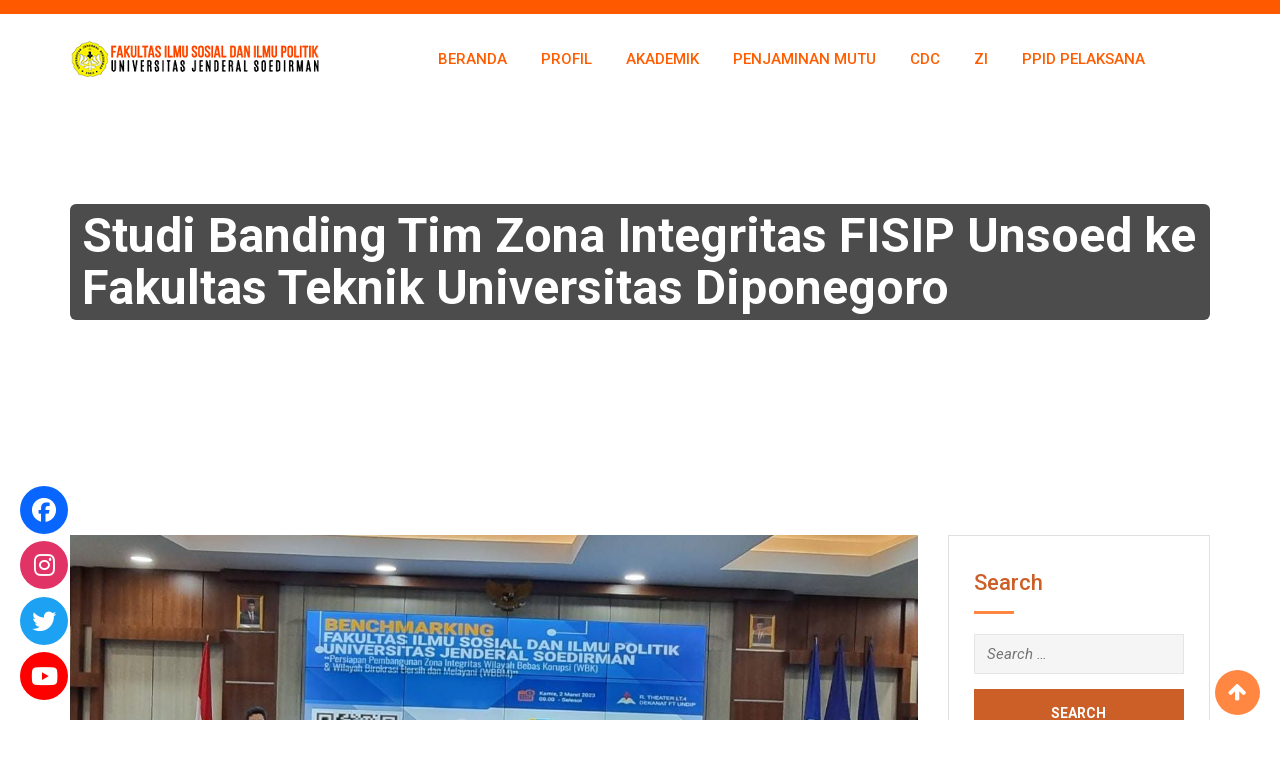

--- FILE ---
content_type: text/html; charset=UTF-8
request_url: https://fisip.unsoed.ac.id/studi-banding-tim-zona-integritas-fisip-unsoed-ke-fakultas-teknik-universitas-diponegoro/
body_size: 26998
content:
<!doctype html>
<html lang="id-ID">
<head><meta charset="UTF-8"><script>if(navigator.userAgent.match(/MSIE|Internet Explorer/i)||navigator.userAgent.match(/Trident\/7\..*?rv:11/i)){var href=document.location.href;if(!href.match(/[?&]nowprocket/)){if(href.indexOf("?")==-1){if(href.indexOf("#")==-1){document.location.href=href+"?nowprocket=1"}else{document.location.href=href.replace("#","?nowprocket=1#")}}else{if(href.indexOf("#")==-1){document.location.href=href+"&nowprocket=1"}else{document.location.href=href.replace("#","&nowprocket=1#")}}}}</script><script>(()=>{class RocketLazyLoadScripts{constructor(){this.v="2.0.4",this.userEvents=["keydown","keyup","mousedown","mouseup","mousemove","mouseover","mouseout","touchmove","touchstart","touchend","touchcancel","wheel","click","dblclick","input"],this.attributeEvents=["onblur","onclick","oncontextmenu","ondblclick","onfocus","onmousedown","onmouseenter","onmouseleave","onmousemove","onmouseout","onmouseover","onmouseup","onmousewheel","onscroll","onsubmit"]}async t(){this.i(),this.o(),/iP(ad|hone)/.test(navigator.userAgent)&&this.h(),this.u(),this.l(this),this.m(),this.k(this),this.p(this),this._(),await Promise.all([this.R(),this.L()]),this.lastBreath=Date.now(),this.S(this),this.P(),this.D(),this.O(),this.M(),await this.C(this.delayedScripts.normal),await this.C(this.delayedScripts.defer),await this.C(this.delayedScripts.async),await this.T(),await this.F(),await this.j(),await this.A(),window.dispatchEvent(new Event("rocket-allScriptsLoaded")),this.everythingLoaded=!0,this.lastTouchEnd&&await new Promise(t=>setTimeout(t,500-Date.now()+this.lastTouchEnd)),this.I(),this.H(),this.U(),this.W()}i(){this.CSPIssue=sessionStorage.getItem("rocketCSPIssue"),document.addEventListener("securitypolicyviolation",t=>{this.CSPIssue||"script-src-elem"!==t.violatedDirective||"data"!==t.blockedURI||(this.CSPIssue=!0,sessionStorage.setItem("rocketCSPIssue",!0))},{isRocket:!0})}o(){window.addEventListener("pageshow",t=>{this.persisted=t.persisted,this.realWindowLoadedFired=!0},{isRocket:!0}),window.addEventListener("pagehide",()=>{this.onFirstUserAction=null},{isRocket:!0})}h(){let t;function e(e){t=e}window.addEventListener("touchstart",e,{isRocket:!0}),window.addEventListener("touchend",function i(o){o.changedTouches[0]&&t.changedTouches[0]&&Math.abs(o.changedTouches[0].pageX-t.changedTouches[0].pageX)<10&&Math.abs(o.changedTouches[0].pageY-t.changedTouches[0].pageY)<10&&o.timeStamp-t.timeStamp<200&&(window.removeEventListener("touchstart",e,{isRocket:!0}),window.removeEventListener("touchend",i,{isRocket:!0}),"INPUT"===o.target.tagName&&"text"===o.target.type||(o.target.dispatchEvent(new TouchEvent("touchend",{target:o.target,bubbles:!0})),o.target.dispatchEvent(new MouseEvent("mouseover",{target:o.target,bubbles:!0})),o.target.dispatchEvent(new PointerEvent("click",{target:o.target,bubbles:!0,cancelable:!0,detail:1,clientX:o.changedTouches[0].clientX,clientY:o.changedTouches[0].clientY})),event.preventDefault()))},{isRocket:!0})}q(t){this.userActionTriggered||("mousemove"!==t.type||this.firstMousemoveIgnored?"keyup"===t.type||"mouseover"===t.type||"mouseout"===t.type||(this.userActionTriggered=!0,this.onFirstUserAction&&this.onFirstUserAction()):this.firstMousemoveIgnored=!0),"click"===t.type&&t.preventDefault(),t.stopPropagation(),t.stopImmediatePropagation(),"touchstart"===this.lastEvent&&"touchend"===t.type&&(this.lastTouchEnd=Date.now()),"click"===t.type&&(this.lastTouchEnd=0),this.lastEvent=t.type,t.composedPath&&t.composedPath()[0].getRootNode()instanceof ShadowRoot&&(t.rocketTarget=t.composedPath()[0]),this.savedUserEvents.push(t)}u(){this.savedUserEvents=[],this.userEventHandler=this.q.bind(this),this.userEvents.forEach(t=>window.addEventListener(t,this.userEventHandler,{passive:!1,isRocket:!0})),document.addEventListener("visibilitychange",this.userEventHandler,{isRocket:!0})}U(){this.userEvents.forEach(t=>window.removeEventListener(t,this.userEventHandler,{passive:!1,isRocket:!0})),document.removeEventListener("visibilitychange",this.userEventHandler,{isRocket:!0}),this.savedUserEvents.forEach(t=>{(t.rocketTarget||t.target).dispatchEvent(new window[t.constructor.name](t.type,t))})}m(){const t="return false",e=Array.from(this.attributeEvents,t=>"data-rocket-"+t),i="["+this.attributeEvents.join("],[")+"]",o="[data-rocket-"+this.attributeEvents.join("],[data-rocket-")+"]",s=(e,i,o)=>{o&&o!==t&&(e.setAttribute("data-rocket-"+i,o),e["rocket"+i]=new Function("event",o),e.setAttribute(i,t))};new MutationObserver(t=>{for(const n of t)"attributes"===n.type&&(n.attributeName.startsWith("data-rocket-")||this.everythingLoaded?n.attributeName.startsWith("data-rocket-")&&this.everythingLoaded&&this.N(n.target,n.attributeName.substring(12)):s(n.target,n.attributeName,n.target.getAttribute(n.attributeName))),"childList"===n.type&&n.addedNodes.forEach(t=>{if(t.nodeType===Node.ELEMENT_NODE)if(this.everythingLoaded)for(const i of[t,...t.querySelectorAll(o)])for(const t of i.getAttributeNames())e.includes(t)&&this.N(i,t.substring(12));else for(const e of[t,...t.querySelectorAll(i)])for(const t of e.getAttributeNames())this.attributeEvents.includes(t)&&s(e,t,e.getAttribute(t))})}).observe(document,{subtree:!0,childList:!0,attributeFilter:[...this.attributeEvents,...e]})}I(){this.attributeEvents.forEach(t=>{document.querySelectorAll("[data-rocket-"+t+"]").forEach(e=>{this.N(e,t)})})}N(t,e){const i=t.getAttribute("data-rocket-"+e);i&&(t.setAttribute(e,i),t.removeAttribute("data-rocket-"+e))}k(t){Object.defineProperty(HTMLElement.prototype,"onclick",{get(){return this.rocketonclick||null},set(e){this.rocketonclick=e,this.setAttribute(t.everythingLoaded?"onclick":"data-rocket-onclick","this.rocketonclick(event)")}})}S(t){function e(e,i){let o=e[i];e[i]=null,Object.defineProperty(e,i,{get:()=>o,set(s){t.everythingLoaded?o=s:e["rocket"+i]=o=s}})}e(document,"onreadystatechange"),e(window,"onload"),e(window,"onpageshow");try{Object.defineProperty(document,"readyState",{get:()=>t.rocketReadyState,set(e){t.rocketReadyState=e},configurable:!0}),document.readyState="loading"}catch(t){console.log("WPRocket DJE readyState conflict, bypassing")}}l(t){this.originalAddEventListener=EventTarget.prototype.addEventListener,this.originalRemoveEventListener=EventTarget.prototype.removeEventListener,this.savedEventListeners=[],EventTarget.prototype.addEventListener=function(e,i,o){o&&o.isRocket||!t.B(e,this)&&!t.userEvents.includes(e)||t.B(e,this)&&!t.userActionTriggered||e.startsWith("rocket-")||t.everythingLoaded?t.originalAddEventListener.call(this,e,i,o):(t.savedEventListeners.push({target:this,remove:!1,type:e,func:i,options:o}),"mouseenter"!==e&&"mouseleave"!==e||t.originalAddEventListener.call(this,e,t.savedUserEvents.push,o))},EventTarget.prototype.removeEventListener=function(e,i,o){o&&o.isRocket||!t.B(e,this)&&!t.userEvents.includes(e)||t.B(e,this)&&!t.userActionTriggered||e.startsWith("rocket-")||t.everythingLoaded?t.originalRemoveEventListener.call(this,e,i,o):t.savedEventListeners.push({target:this,remove:!0,type:e,func:i,options:o})}}J(t,e){this.savedEventListeners=this.savedEventListeners.filter(i=>{let o=i.type,s=i.target||window;return e!==o||t!==s||(this.B(o,s)&&(i.type="rocket-"+o),this.$(i),!1)})}H(){EventTarget.prototype.addEventListener=this.originalAddEventListener,EventTarget.prototype.removeEventListener=this.originalRemoveEventListener,this.savedEventListeners.forEach(t=>this.$(t))}$(t){t.remove?this.originalRemoveEventListener.call(t.target,t.type,t.func,t.options):this.originalAddEventListener.call(t.target,t.type,t.func,t.options)}p(t){let e;function i(e){return t.everythingLoaded?e:e.split(" ").map(t=>"load"===t||t.startsWith("load.")?"rocket-jquery-load":t).join(" ")}function o(o){function s(e){const s=o.fn[e];o.fn[e]=o.fn.init.prototype[e]=function(){return this[0]===window&&t.userActionTriggered&&("string"==typeof arguments[0]||arguments[0]instanceof String?arguments[0]=i(arguments[0]):"object"==typeof arguments[0]&&Object.keys(arguments[0]).forEach(t=>{const e=arguments[0][t];delete arguments[0][t],arguments[0][i(t)]=e})),s.apply(this,arguments),this}}if(o&&o.fn&&!t.allJQueries.includes(o)){const e={DOMContentLoaded:[],"rocket-DOMContentLoaded":[]};for(const t in e)document.addEventListener(t,()=>{e[t].forEach(t=>t())},{isRocket:!0});o.fn.ready=o.fn.init.prototype.ready=function(i){function s(){parseInt(o.fn.jquery)>2?setTimeout(()=>i.bind(document)(o)):i.bind(document)(o)}return"function"==typeof i&&(t.realDomReadyFired?!t.userActionTriggered||t.fauxDomReadyFired?s():e["rocket-DOMContentLoaded"].push(s):e.DOMContentLoaded.push(s)),o([])},s("on"),s("one"),s("off"),t.allJQueries.push(o)}e=o}t.allJQueries=[],o(window.jQuery),Object.defineProperty(window,"jQuery",{get:()=>e,set(t){o(t)}})}P(){const t=new Map;document.write=document.writeln=function(e){const i=document.currentScript,o=document.createRange(),s=i.parentElement;let n=t.get(i);void 0===n&&(n=i.nextSibling,t.set(i,n));const c=document.createDocumentFragment();o.setStart(c,0),c.appendChild(o.createContextualFragment(e)),s.insertBefore(c,n)}}async R(){return new Promise(t=>{this.userActionTriggered?t():this.onFirstUserAction=t})}async L(){return new Promise(t=>{document.addEventListener("DOMContentLoaded",()=>{this.realDomReadyFired=!0,t()},{isRocket:!0})})}async j(){return this.realWindowLoadedFired?Promise.resolve():new Promise(t=>{window.addEventListener("load",t,{isRocket:!0})})}M(){this.pendingScripts=[];this.scriptsMutationObserver=new MutationObserver(t=>{for(const e of t)e.addedNodes.forEach(t=>{"SCRIPT"!==t.tagName||t.noModule||t.isWPRocket||this.pendingScripts.push({script:t,promise:new Promise(e=>{const i=()=>{const i=this.pendingScripts.findIndex(e=>e.script===t);i>=0&&this.pendingScripts.splice(i,1),e()};t.addEventListener("load",i,{isRocket:!0}),t.addEventListener("error",i,{isRocket:!0}),setTimeout(i,1e3)})})})}),this.scriptsMutationObserver.observe(document,{childList:!0,subtree:!0})}async F(){await this.X(),this.pendingScripts.length?(await this.pendingScripts[0].promise,await this.F()):this.scriptsMutationObserver.disconnect()}D(){this.delayedScripts={normal:[],async:[],defer:[]},document.querySelectorAll("script[type$=rocketlazyloadscript]").forEach(t=>{t.hasAttribute("data-rocket-src")?t.hasAttribute("async")&&!1!==t.async?this.delayedScripts.async.push(t):t.hasAttribute("defer")&&!1!==t.defer||"module"===t.getAttribute("data-rocket-type")?this.delayedScripts.defer.push(t):this.delayedScripts.normal.push(t):this.delayedScripts.normal.push(t)})}async _(){await this.L();let t=[];document.querySelectorAll("script[type$=rocketlazyloadscript][data-rocket-src]").forEach(e=>{let i=e.getAttribute("data-rocket-src");if(i&&!i.startsWith("data:")){i.startsWith("//")&&(i=location.protocol+i);try{const o=new URL(i).origin;o!==location.origin&&t.push({src:o,crossOrigin:e.crossOrigin||"module"===e.getAttribute("data-rocket-type")})}catch(t){}}}),t=[...new Map(t.map(t=>[JSON.stringify(t),t])).values()],this.Y(t,"preconnect")}async G(t){if(await this.K(),!0!==t.noModule||!("noModule"in HTMLScriptElement.prototype))return new Promise(e=>{let i;function o(){(i||t).setAttribute("data-rocket-status","executed"),e()}try{if(navigator.userAgent.includes("Firefox/")||""===navigator.vendor||this.CSPIssue)i=document.createElement("script"),[...t.attributes].forEach(t=>{let e=t.nodeName;"type"!==e&&("data-rocket-type"===e&&(e="type"),"data-rocket-src"===e&&(e="src"),i.setAttribute(e,t.nodeValue))}),t.text&&(i.text=t.text),t.nonce&&(i.nonce=t.nonce),i.hasAttribute("src")?(i.addEventListener("load",o,{isRocket:!0}),i.addEventListener("error",()=>{i.setAttribute("data-rocket-status","failed-network"),e()},{isRocket:!0}),setTimeout(()=>{i.isConnected||e()},1)):(i.text=t.text,o()),i.isWPRocket=!0,t.parentNode.replaceChild(i,t);else{const i=t.getAttribute("data-rocket-type"),s=t.getAttribute("data-rocket-src");i?(t.type=i,t.removeAttribute("data-rocket-type")):t.removeAttribute("type"),t.addEventListener("load",o,{isRocket:!0}),t.addEventListener("error",i=>{this.CSPIssue&&i.target.src.startsWith("data:")?(console.log("WPRocket: CSP fallback activated"),t.removeAttribute("src"),this.G(t).then(e)):(t.setAttribute("data-rocket-status","failed-network"),e())},{isRocket:!0}),s?(t.fetchPriority="high",t.removeAttribute("data-rocket-src"),t.src=s):t.src="data:text/javascript;base64,"+window.btoa(unescape(encodeURIComponent(t.text)))}}catch(i){t.setAttribute("data-rocket-status","failed-transform"),e()}});t.setAttribute("data-rocket-status","skipped")}async C(t){const e=t.shift();return e?(e.isConnected&&await this.G(e),this.C(t)):Promise.resolve()}O(){this.Y([...this.delayedScripts.normal,...this.delayedScripts.defer,...this.delayedScripts.async],"preload")}Y(t,e){this.trash=this.trash||[];let i=!0;var o=document.createDocumentFragment();t.forEach(t=>{const s=t.getAttribute&&t.getAttribute("data-rocket-src")||t.src;if(s&&!s.startsWith("data:")){const n=document.createElement("link");n.href=s,n.rel=e,"preconnect"!==e&&(n.as="script",n.fetchPriority=i?"high":"low"),t.getAttribute&&"module"===t.getAttribute("data-rocket-type")&&(n.crossOrigin=!0),t.crossOrigin&&(n.crossOrigin=t.crossOrigin),t.integrity&&(n.integrity=t.integrity),t.nonce&&(n.nonce=t.nonce),o.appendChild(n),this.trash.push(n),i=!1}}),document.head.appendChild(o)}W(){this.trash.forEach(t=>t.remove())}async T(){try{document.readyState="interactive"}catch(t){}this.fauxDomReadyFired=!0;try{await this.K(),this.J(document,"readystatechange"),document.dispatchEvent(new Event("rocket-readystatechange")),await this.K(),document.rocketonreadystatechange&&document.rocketonreadystatechange(),await this.K(),this.J(document,"DOMContentLoaded"),document.dispatchEvent(new Event("rocket-DOMContentLoaded")),await this.K(),this.J(window,"DOMContentLoaded"),window.dispatchEvent(new Event("rocket-DOMContentLoaded"))}catch(t){console.error(t)}}async A(){try{document.readyState="complete"}catch(t){}try{await this.K(),this.J(document,"readystatechange"),document.dispatchEvent(new Event("rocket-readystatechange")),await this.K(),document.rocketonreadystatechange&&document.rocketonreadystatechange(),await this.K(),this.J(window,"load"),window.dispatchEvent(new Event("rocket-load")),await this.K(),window.rocketonload&&window.rocketonload(),await this.K(),this.allJQueries.forEach(t=>t(window).trigger("rocket-jquery-load")),await this.K(),this.J(window,"pageshow");const t=new Event("rocket-pageshow");t.persisted=this.persisted,window.dispatchEvent(t),await this.K(),window.rocketonpageshow&&window.rocketonpageshow({persisted:this.persisted})}catch(t){console.error(t)}}async K(){Date.now()-this.lastBreath>45&&(await this.X(),this.lastBreath=Date.now())}async X(){return document.hidden?new Promise(t=>setTimeout(t)):new Promise(t=>requestAnimationFrame(t))}B(t,e){return e===document&&"readystatechange"===t||(e===document&&"DOMContentLoaded"===t||(e===window&&"DOMContentLoaded"===t||(e===window&&"load"===t||e===window&&"pageshow"===t)))}static run(){(new RocketLazyLoadScripts).t()}}RocketLazyLoadScripts.run()})();</script>
	
	<meta name="viewport" content="width=device-width, initial-scale=1.0">
	<link rel="profile" href="https://gmpg.org/xfn/11" />
	<script type="rocketlazyloadscript">var pm_tag = 's3c';var pm_pid = "23751-12f1f0fc";</script><script type="rocketlazyloadscript" data-minify="1" data-rocket-src="https://fisip.unsoed.ac.id/wp-content/cache/min/1/js/pub.min.js?ver=1769479692" async></script>
	<title>Studi Banding Tim Zona Integritas FISIP Unsoed ke Fakultas Teknik Universitas Diponegoro &#8211; Fakultas Ilmu Sosial dan Ilmu Politik</title>
<meta name='robots' content='max-image-preview:large' />
<noscript><style>#preloader{display:none;}</style></noscript><link rel='dns-prefetch' href='//cdnjs.cloudflare.com' />
<link rel='dns-prefetch' href='//use.fontawesome.com' />
<link rel='dns-prefetch' href='//fonts.googleapis.com' />
<link rel='preconnect' href='https://fonts.gstatic.com' crossorigin />
<link rel="alternate" type="application/rss+xml" title="Fakultas Ilmu Sosial dan Ilmu Politik &raquo; Feed" href="https://fisip.unsoed.ac.id/feed/" />
<link rel="alternate" title="oEmbed (JSON)" type="application/json+oembed" href="https://fisip.unsoed.ac.id/wp-json/oembed/1.0/embed?url=https%3A%2F%2Ffisip.unsoed.ac.id%2Fstudi-banding-tim-zona-integritas-fisip-unsoed-ke-fakultas-teknik-universitas-diponegoro%2F&#038;lang=id" />
<link rel="alternate" title="oEmbed (XML)" type="text/xml+oembed" href="https://fisip.unsoed.ac.id/wp-json/oembed/1.0/embed?url=https%3A%2F%2Ffisip.unsoed.ac.id%2Fstudi-banding-tim-zona-integritas-fisip-unsoed-ke-fakultas-teknik-universitas-diponegoro%2F&#038;format=xml&#038;lang=id" />
<style id='wp-img-auto-sizes-contain-inline-css' type='text/css'>
img:is([sizes=auto i],[sizes^="auto," i]){contain-intrinsic-size:3000px 1500px}
/*# sourceURL=wp-img-auto-sizes-contain-inline-css */
</style>
<link data-minify="1" rel='stylesheet' id='embed-pdf-viewer-css' href='https://fisip.unsoed.ac.id/wp-content/cache/min/1/wp-content/plugins/embed-pdf-viewer/css/embed-pdf-viewer.css?ver=1769479687' type='text/css' media='screen' />
<style id='wp-emoji-styles-inline-css' type='text/css'>

	img.wp-smiley, img.emoji {
		display: inline !important;
		border: none !important;
		box-shadow: none !important;
		height: 1em !important;
		width: 1em !important;
		margin: 0 0.07em !important;
		vertical-align: -0.1em !important;
		background: none !important;
		padding: 0 !important;
	}
/*# sourceURL=wp-emoji-styles-inline-css */
</style>
<style id='wp-block-library-inline-css' type='text/css'>
:root{--wp-block-synced-color:#7a00df;--wp-block-synced-color--rgb:122,0,223;--wp-bound-block-color:var(--wp-block-synced-color);--wp-editor-canvas-background:#ddd;--wp-admin-theme-color:#007cba;--wp-admin-theme-color--rgb:0,124,186;--wp-admin-theme-color-darker-10:#006ba1;--wp-admin-theme-color-darker-10--rgb:0,107,160.5;--wp-admin-theme-color-darker-20:#005a87;--wp-admin-theme-color-darker-20--rgb:0,90,135;--wp-admin-border-width-focus:2px}@media (min-resolution:192dpi){:root{--wp-admin-border-width-focus:1.5px}}.wp-element-button{cursor:pointer}:root .has-very-light-gray-background-color{background-color:#eee}:root .has-very-dark-gray-background-color{background-color:#313131}:root .has-very-light-gray-color{color:#eee}:root .has-very-dark-gray-color{color:#313131}:root .has-vivid-green-cyan-to-vivid-cyan-blue-gradient-background{background:linear-gradient(135deg,#00d084,#0693e3)}:root .has-purple-crush-gradient-background{background:linear-gradient(135deg,#34e2e4,#4721fb 50%,#ab1dfe)}:root .has-hazy-dawn-gradient-background{background:linear-gradient(135deg,#faaca8,#dad0ec)}:root .has-subdued-olive-gradient-background{background:linear-gradient(135deg,#fafae1,#67a671)}:root .has-atomic-cream-gradient-background{background:linear-gradient(135deg,#fdd79a,#004a59)}:root .has-nightshade-gradient-background{background:linear-gradient(135deg,#330968,#31cdcf)}:root .has-midnight-gradient-background{background:linear-gradient(135deg,#020381,#2874fc)}:root{--wp--preset--font-size--normal:16px;--wp--preset--font-size--huge:42px}.has-regular-font-size{font-size:1em}.has-larger-font-size{font-size:2.625em}.has-normal-font-size{font-size:var(--wp--preset--font-size--normal)}.has-huge-font-size{font-size:var(--wp--preset--font-size--huge)}.has-text-align-center{text-align:center}.has-text-align-left{text-align:left}.has-text-align-right{text-align:right}.has-fit-text{white-space:nowrap!important}#end-resizable-editor-section{display:none}.aligncenter{clear:both}.items-justified-left{justify-content:flex-start}.items-justified-center{justify-content:center}.items-justified-right{justify-content:flex-end}.items-justified-space-between{justify-content:space-between}.screen-reader-text{border:0;clip-path:inset(50%);height:1px;margin:-1px;overflow:hidden;padding:0;position:absolute;width:1px;word-wrap:normal!important}.screen-reader-text:focus{background-color:#ddd;clip-path:none;color:#444;display:block;font-size:1em;height:auto;left:5px;line-height:normal;padding:15px 23px 14px;text-decoration:none;top:5px;width:auto;z-index:100000}html :where(.has-border-color){border-style:solid}html :where([style*=border-top-color]){border-top-style:solid}html :where([style*=border-right-color]){border-right-style:solid}html :where([style*=border-bottom-color]){border-bottom-style:solid}html :where([style*=border-left-color]){border-left-style:solid}html :where([style*=border-width]){border-style:solid}html :where([style*=border-top-width]){border-top-style:solid}html :where([style*=border-right-width]){border-right-style:solid}html :where([style*=border-bottom-width]){border-bottom-style:solid}html :where([style*=border-left-width]){border-left-style:solid}html :where(img[class*=wp-image-]){height:auto;max-width:100%}:where(figure){margin:0 0 1em}html :where(.is-position-sticky){--wp-admin--admin-bar--position-offset:var(--wp-admin--admin-bar--height,0px)}@media screen and (max-width:600px){html :where(.is-position-sticky){--wp-admin--admin-bar--position-offset:0px}}

/*# sourceURL=wp-block-library-inline-css */
</style><style id='wp-block-paragraph-inline-css' type='text/css'>
.is-small-text{font-size:.875em}.is-regular-text{font-size:1em}.is-large-text{font-size:2.25em}.is-larger-text{font-size:3em}.has-drop-cap:not(:focus):first-letter{float:left;font-size:8.4em;font-style:normal;font-weight:100;line-height:.68;margin:.05em .1em 0 0;text-transform:uppercase}body.rtl .has-drop-cap:not(:focus):first-letter{float:none;margin-left:.1em}p.has-drop-cap.has-background{overflow:hidden}:root :where(p.has-background){padding:1.25em 2.375em}:where(p.has-text-color:not(.has-link-color)) a{color:inherit}p.has-text-align-left[style*="writing-mode:vertical-lr"],p.has-text-align-right[style*="writing-mode:vertical-rl"]{rotate:180deg}
/*# sourceURL=https://fisip.unsoed.ac.id/wp-includes/blocks/paragraph/style.min.css */
</style>
<style id='global-styles-inline-css' type='text/css'>
:root{--wp--preset--aspect-ratio--square: 1;--wp--preset--aspect-ratio--4-3: 4/3;--wp--preset--aspect-ratio--3-4: 3/4;--wp--preset--aspect-ratio--3-2: 3/2;--wp--preset--aspect-ratio--2-3: 2/3;--wp--preset--aspect-ratio--16-9: 16/9;--wp--preset--aspect-ratio--9-16: 9/16;--wp--preset--color--black: #000000;--wp--preset--color--cyan-bluish-gray: #abb8c3;--wp--preset--color--white: #ffffff;--wp--preset--color--pale-pink: #f78da7;--wp--preset--color--vivid-red: #cf2e2e;--wp--preset--color--luminous-vivid-orange: #ff6900;--wp--preset--color--luminous-vivid-amber: #fcb900;--wp--preset--color--light-green-cyan: #7bdcb5;--wp--preset--color--vivid-green-cyan: #00d084;--wp--preset--color--pale-cyan-blue: #8ed1fc;--wp--preset--color--vivid-cyan-blue: #0693e3;--wp--preset--color--vivid-purple: #9b51e0;--wp--preset--gradient--vivid-cyan-blue-to-vivid-purple: linear-gradient(135deg,rgb(6,147,227) 0%,rgb(155,81,224) 100%);--wp--preset--gradient--light-green-cyan-to-vivid-green-cyan: linear-gradient(135deg,rgb(122,220,180) 0%,rgb(0,208,130) 100%);--wp--preset--gradient--luminous-vivid-amber-to-luminous-vivid-orange: linear-gradient(135deg,rgb(252,185,0) 0%,rgb(255,105,0) 100%);--wp--preset--gradient--luminous-vivid-orange-to-vivid-red: linear-gradient(135deg,rgb(255,105,0) 0%,rgb(207,46,46) 100%);--wp--preset--gradient--very-light-gray-to-cyan-bluish-gray: linear-gradient(135deg,rgb(238,238,238) 0%,rgb(169,184,195) 100%);--wp--preset--gradient--cool-to-warm-spectrum: linear-gradient(135deg,rgb(74,234,220) 0%,rgb(151,120,209) 20%,rgb(207,42,186) 40%,rgb(238,44,130) 60%,rgb(251,105,98) 80%,rgb(254,248,76) 100%);--wp--preset--gradient--blush-light-purple: linear-gradient(135deg,rgb(255,206,236) 0%,rgb(152,150,240) 100%);--wp--preset--gradient--blush-bordeaux: linear-gradient(135deg,rgb(254,205,165) 0%,rgb(254,45,45) 50%,rgb(107,0,62) 100%);--wp--preset--gradient--luminous-dusk: linear-gradient(135deg,rgb(255,203,112) 0%,rgb(199,81,192) 50%,rgb(65,88,208) 100%);--wp--preset--gradient--pale-ocean: linear-gradient(135deg,rgb(255,245,203) 0%,rgb(182,227,212) 50%,rgb(51,167,181) 100%);--wp--preset--gradient--electric-grass: linear-gradient(135deg,rgb(202,248,128) 0%,rgb(113,206,126) 100%);--wp--preset--gradient--midnight: linear-gradient(135deg,rgb(2,3,129) 0%,rgb(40,116,252) 100%);--wp--preset--font-size--small: 13px;--wp--preset--font-size--medium: 20px;--wp--preset--font-size--large: 36px;--wp--preset--font-size--x-large: 42px;--wp--preset--spacing--20: 0.44rem;--wp--preset--spacing--30: 0.67rem;--wp--preset--spacing--40: 1rem;--wp--preset--spacing--50: 1.5rem;--wp--preset--spacing--60: 2.25rem;--wp--preset--spacing--70: 3.38rem;--wp--preset--spacing--80: 5.06rem;--wp--preset--shadow--natural: 6px 6px 9px rgba(0, 0, 0, 0.2);--wp--preset--shadow--deep: 12px 12px 50px rgba(0, 0, 0, 0.4);--wp--preset--shadow--sharp: 6px 6px 0px rgba(0, 0, 0, 0.2);--wp--preset--shadow--outlined: 6px 6px 0px -3px rgb(255, 255, 255), 6px 6px rgb(0, 0, 0);--wp--preset--shadow--crisp: 6px 6px 0px rgb(0, 0, 0);}:where(.is-layout-flex){gap: 0.5em;}:where(.is-layout-grid){gap: 0.5em;}body .is-layout-flex{display: flex;}.is-layout-flex{flex-wrap: wrap;align-items: center;}.is-layout-flex > :is(*, div){margin: 0;}body .is-layout-grid{display: grid;}.is-layout-grid > :is(*, div){margin: 0;}:where(.wp-block-columns.is-layout-flex){gap: 2em;}:where(.wp-block-columns.is-layout-grid){gap: 2em;}:where(.wp-block-post-template.is-layout-flex){gap: 1.25em;}:where(.wp-block-post-template.is-layout-grid){gap: 1.25em;}.has-black-color{color: var(--wp--preset--color--black) !important;}.has-cyan-bluish-gray-color{color: var(--wp--preset--color--cyan-bluish-gray) !important;}.has-white-color{color: var(--wp--preset--color--white) !important;}.has-pale-pink-color{color: var(--wp--preset--color--pale-pink) !important;}.has-vivid-red-color{color: var(--wp--preset--color--vivid-red) !important;}.has-luminous-vivid-orange-color{color: var(--wp--preset--color--luminous-vivid-orange) !important;}.has-luminous-vivid-amber-color{color: var(--wp--preset--color--luminous-vivid-amber) !important;}.has-light-green-cyan-color{color: var(--wp--preset--color--light-green-cyan) !important;}.has-vivid-green-cyan-color{color: var(--wp--preset--color--vivid-green-cyan) !important;}.has-pale-cyan-blue-color{color: var(--wp--preset--color--pale-cyan-blue) !important;}.has-vivid-cyan-blue-color{color: var(--wp--preset--color--vivid-cyan-blue) !important;}.has-vivid-purple-color{color: var(--wp--preset--color--vivid-purple) !important;}.has-black-background-color{background-color: var(--wp--preset--color--black) !important;}.has-cyan-bluish-gray-background-color{background-color: var(--wp--preset--color--cyan-bluish-gray) !important;}.has-white-background-color{background-color: var(--wp--preset--color--white) !important;}.has-pale-pink-background-color{background-color: var(--wp--preset--color--pale-pink) !important;}.has-vivid-red-background-color{background-color: var(--wp--preset--color--vivid-red) !important;}.has-luminous-vivid-orange-background-color{background-color: var(--wp--preset--color--luminous-vivid-orange) !important;}.has-luminous-vivid-amber-background-color{background-color: var(--wp--preset--color--luminous-vivid-amber) !important;}.has-light-green-cyan-background-color{background-color: var(--wp--preset--color--light-green-cyan) !important;}.has-vivid-green-cyan-background-color{background-color: var(--wp--preset--color--vivid-green-cyan) !important;}.has-pale-cyan-blue-background-color{background-color: var(--wp--preset--color--pale-cyan-blue) !important;}.has-vivid-cyan-blue-background-color{background-color: var(--wp--preset--color--vivid-cyan-blue) !important;}.has-vivid-purple-background-color{background-color: var(--wp--preset--color--vivid-purple) !important;}.has-black-border-color{border-color: var(--wp--preset--color--black) !important;}.has-cyan-bluish-gray-border-color{border-color: var(--wp--preset--color--cyan-bluish-gray) !important;}.has-white-border-color{border-color: var(--wp--preset--color--white) !important;}.has-pale-pink-border-color{border-color: var(--wp--preset--color--pale-pink) !important;}.has-vivid-red-border-color{border-color: var(--wp--preset--color--vivid-red) !important;}.has-luminous-vivid-orange-border-color{border-color: var(--wp--preset--color--luminous-vivid-orange) !important;}.has-luminous-vivid-amber-border-color{border-color: var(--wp--preset--color--luminous-vivid-amber) !important;}.has-light-green-cyan-border-color{border-color: var(--wp--preset--color--light-green-cyan) !important;}.has-vivid-green-cyan-border-color{border-color: var(--wp--preset--color--vivid-green-cyan) !important;}.has-pale-cyan-blue-border-color{border-color: var(--wp--preset--color--pale-cyan-blue) !important;}.has-vivid-cyan-blue-border-color{border-color: var(--wp--preset--color--vivid-cyan-blue) !important;}.has-vivid-purple-border-color{border-color: var(--wp--preset--color--vivid-purple) !important;}.has-vivid-cyan-blue-to-vivid-purple-gradient-background{background: var(--wp--preset--gradient--vivid-cyan-blue-to-vivid-purple) !important;}.has-light-green-cyan-to-vivid-green-cyan-gradient-background{background: var(--wp--preset--gradient--light-green-cyan-to-vivid-green-cyan) !important;}.has-luminous-vivid-amber-to-luminous-vivid-orange-gradient-background{background: var(--wp--preset--gradient--luminous-vivid-amber-to-luminous-vivid-orange) !important;}.has-luminous-vivid-orange-to-vivid-red-gradient-background{background: var(--wp--preset--gradient--luminous-vivid-orange-to-vivid-red) !important;}.has-very-light-gray-to-cyan-bluish-gray-gradient-background{background: var(--wp--preset--gradient--very-light-gray-to-cyan-bluish-gray) !important;}.has-cool-to-warm-spectrum-gradient-background{background: var(--wp--preset--gradient--cool-to-warm-spectrum) !important;}.has-blush-light-purple-gradient-background{background: var(--wp--preset--gradient--blush-light-purple) !important;}.has-blush-bordeaux-gradient-background{background: var(--wp--preset--gradient--blush-bordeaux) !important;}.has-luminous-dusk-gradient-background{background: var(--wp--preset--gradient--luminous-dusk) !important;}.has-pale-ocean-gradient-background{background: var(--wp--preset--gradient--pale-ocean) !important;}.has-electric-grass-gradient-background{background: var(--wp--preset--gradient--electric-grass) !important;}.has-midnight-gradient-background{background: var(--wp--preset--gradient--midnight) !important;}.has-small-font-size{font-size: var(--wp--preset--font-size--small) !important;}.has-medium-font-size{font-size: var(--wp--preset--font-size--medium) !important;}.has-large-font-size{font-size: var(--wp--preset--font-size--large) !important;}.has-x-large-font-size{font-size: var(--wp--preset--font-size--x-large) !important;}
/*# sourceURL=global-styles-inline-css */
</style>

<style id='classic-theme-styles-inline-css' type='text/css'>
/*! This file is auto-generated */
.wp-block-button__link{color:#fff;background-color:#32373c;border-radius:9999px;box-shadow:none;text-decoration:none;padding:calc(.667em + 2px) calc(1.333em + 2px);font-size:1.125em}.wp-block-file__button{background:#32373c;color:#fff;text-decoration:none}
/*# sourceURL=/wp-includes/css/classic-themes.min.css */
</style>
<link data-minify="1" rel='stylesheet' id='font-awesome-6-css' href='https://fisip.unsoed.ac.id/wp-content/cache/min/1/ajax/libs/font-awesome/6.4.0/css/all.min.css?ver=1769479688' type='text/css' media='all' />
<link data-minify="1" rel='stylesheet' id='font-awesome-5-css' href='https://fisip.unsoed.ac.id/wp-content/cache/min/1/ajax/libs/font-awesome/5.15.4/css/all.min.css?ver=1769479688' type='text/css' media='all' />
<link data-minify="1" rel='stylesheet' id='data-dosen-style-css' href='https://fisip.unsoed.ac.id/wp-content/cache/min/1/wp-content/plugins/data-dosen/assets/css/frontend.css?ver=1769479688' type='text/css' media='all' />
<link data-minify="1" rel='stylesheet' id='dvteam_fix-css' href='https://fisip.unsoed.ac.id/wp-content/cache/min/1/wp-content/plugins/dvteam/css/fix.css?ver=1769479688' type='text/css' media='all' />
<link data-minify="1" rel='stylesheet' id='essential-addons-kit-elementor-lite-css' href='https://fisip.unsoed.ac.id/wp-content/cache/min/1/wp-content/plugins/essential-addons-kit-elementor-lite/public/css/essential-addons-kit-elementor-lite-public.css?ver=1769479688' type='text/css' media='all' />
<link rel='stylesheet' id='wpsr_main_css-css' href='https://fisip.unsoed.ac.id/wp-content/plugins/wp-socializer/public/css/wpsr.min.css?ver=7.9' type='text/css' media='all' />
<link data-minify="1" rel='stylesheet' id='wpsr_fa_icons-css' href='https://fisip.unsoed.ac.id/wp-content/cache/min/1/releases/v6.7.2/css/all.css?ver=1769479689' type='text/css' media='all' />
<link rel='stylesheet' id='eikra-gfonts-css' href='//fonts.googleapis.com/css?family=Roboto%3A400%2C400i%2C500%2C500i%2C700%2C700i%26subset%3Dlatin%2Clatin-ext&#038;ver=3.8' type='text/css' media='all' />
<link data-minify="1" rel='stylesheet' id='bootstrap-css' href='https://fisip.unsoed.ac.id/wp-content/cache/min/1/wp-content/themes/redhat/assets/css/bootstrap.min.css?ver=1769479689' type='text/css' media='all' />
<link data-minify="1" rel='stylesheet' id='font-awesome-css' href='https://fisip.unsoed.ac.id/wp-content/cache/min/1/wp-content/themes/redhat/assets/css/font-awesome.min.css?ver=1769479689' type='text/css' media='all' />
<link data-minify="1" rel='stylesheet' id='eikra-meanmenu-css' href='https://fisip.unsoed.ac.id/wp-content/cache/min/1/wp-content/themes/redhat/assets/css/meanmenu.css?ver=1769479689' type='text/css' media='all' />
<link data-minify="1" rel='stylesheet' id='eikra-default-css' href='https://fisip.unsoed.ac.id/wp-content/cache/min/1/wp-content/themes/redhat/assets/css/default.css?ver=1769479689' type='text/css' media='all' />
<link data-minify="1" rel='stylesheet' id='eikra-style-css' href='https://fisip.unsoed.ac.id/wp-content/cache/min/1/wp-content/themes/redhat/assets/css/style.css?ver=1769479689' type='text/css' media='all' />
<style id='eikra-style-inline-css' type='text/css'>
	.entry-banner {
					background: var(--wpr-bg-0e1a2bfd-bd74-4782-b897-65a9b85d9f70) no-repeat scroll center center / cover;
			}
	.content-area {
		padding-top: 100px;
		padding-bottom: 100px;
	}
	
/*# sourceURL=eikra-style-inline-css */
</style>
<link data-minify="1" rel='stylesheet' id='eikra-vc-css' href='https://fisip.unsoed.ac.id/wp-content/cache/min/1/wp-content/themes/redhat/assets/css/vc.css?ver=1769479689' type='text/css' media='all' />
<link rel="preload" as="style" href="https://fonts.googleapis.com/css?family=Roboto:500,400&#038;display=swap&#038;ver=1766566025" /><link rel="stylesheet" href="https://fonts.googleapis.com/css?family=Roboto:500,400&#038;display=swap&#038;ver=1766566025" media="print" onload="this.media='all'"><noscript><link rel="stylesheet" href="https://fonts.googleapis.com/css?family=Roboto:500,400&#038;display=swap&#038;ver=1766566025" /></noscript><link data-minify="1" rel='stylesheet' id='eikra-learnpress-css' href='https://fisip.unsoed.ac.id/wp-content/cache/min/1/wp-content/themes/redhat/assets/css/learnpress.css?ver=1769479689' type='text/css' media='all' />
<style id='eikra-learnpress-inline-css' type='text/css'>
@media all and (max-width: 767px) {	html #wpadminbar {position: fixed;} }
/*# sourceURL=eikra-learnpress-inline-css */
</style>
<style id='eikra-dynamic-inline-css' type='text/css'>
 body, gtnbg_root, p { font-family: Roboto, sans-serif;; font-size: 15px; line-height: 26px; font-weight : 400; font-style: normal; } h1 { font-family: Roboto; font-size: 40px; line-height: 44px; font-weight : 500; font-style: normal; } h2 { font-family: Roboto, sans-serif;; font-size: 28px; line-height: 31px; font-weight : 500; font-style: normal; } h3 { font-family: Roboto, sans-serif;; font-size: 20px; line-height: 26px; font-weight : 500; font-style: normal; } h4 { font-family: Roboto, sans-serif;; font-size: 16px; line-height: 18px; font-weight : 500; font-style: normal; } h5 { font-family: Roboto, sans-serif;; font-size: 14px; line-height: 16px; font-weight : 500; font-style: normal; } h6 { font-family: Roboto, sans-serif;; font-size: 12px; line-height: 14px; font-weight : 500; font-style: normal; } a,a:link,a:visited { color: #cc5f28; } a:hover, a:focus, a:active { color: #ff8742; } .wp-block-quote::before { background-color: #cc5f28; } .wp-block-pullquote {   border-color: #cc5f28; } .primary-color { color: #cc5f28; } .secondery-color { color: #ff8742; } .primary-bgcolor { background-color: #cc5f28; } .secondery-bgcolor { background-color: #ff8742; } #tophead {   background-color: #ff5900; } #tophead, #tophead a, #tophead .tophead-social li a, #tophead .tophead-social li a:hover {   color: #d0d6dd; } #tophead .tophead-contact .fa, #tophead .tophead-address .fa { color: #fdc800; } .trheader #tophead, .trheader #tophead a, .trheader #tophead .tophead-social li a, .trheader #tophead .tophead-social li a:hover { color: #d0d6dd; } .topbar-style-4 #tophead a.topbar-btn { background-color: #ff8742; border-color: #ff8742; color: #cc5f28; } .topbar-style-5 #tophead .widget ul li i { color: #fdc800; } .site-header .main-navigation ul li a { font-family: Roboto, sans-serif; font-size : 15px; font-weight : 500; line-height : 24px; color: #ff5d00; text-transform : uppercase; font-style: normal; } .site-header .main-navigation ul.menu > li > a:hover, .site-header .main-navigation ul.menu > li.current-menu-item > a, .site-header .main-navigation ul.menu > li.current > a { color: #fdc800; } .site-header .main-navigation ul li a.active { color: #fdc800 !important; } .trheader #masthead .main-navigation ul.menu > li > a, .trheader #masthead .main-navigation ul.menu > li > a:hover, .trheader #masthead .main-navigation ul.menu > li.current-menu-item > a, .trheader #masthead .main-navigation ul.menu > li.current > a, .trheader #masthead .search-box .search-button i, .trheader #masthead .header-icon-seperator, .trheader #masthead .header-icon-area .cart-icon-area > a, .trheader #masthead .additional-menu-area a.side-menu-trigger { color: #fff; } .site-header .main-navigation ul li ul li { background-color: #ea6500; } .site-header .main-navigation ul li ul li:hover { background-color: #f48d2c; } .site-header .main-navigation ul li ul li a { font-family: Roboto, sans-serif; font-size : 14px; font-weight : 400; line-height : 21px; color: #ffffff; text-transform : uppercase; font-style: normal; } .site-header .main-navigation ul li ul li:hover > a { color: #FDC800; } #sticky-header-wrapper .site-header { border-color: #cc5f28} .site-header .main-navigation ul li.mega-menu > ul.sub-menu { background-color: #ea6500} .site-header .main-navigation ul li.mega-menu ul.sub-menu li a { color: #ffffff} .site-header .main-navigation ul li.mega-menu ul.sub-menu li a:hover { background-color: #f48d2c; color: #FDC800; } .mean-container a.meanmenu-reveal, .mean-container .mean-nav ul li a.mean-expand { color: #fdc800; } .mean-container a.meanmenu-reveal span { background-color: #fdc800; } .mean-container .mean-bar { border-color: #fdc800; } .mean-container .mean-nav ul li a { font-family: Roboto, sans-serif; font-size : 14px; font-weight : 400; line-height : 21px; color: #ff5d00; text-transform : uppercase; font-style: normal; } .mean-container .mean-nav ul li a:hover, .mean-container .mean-nav > ul > li.current-menu-item > a { color: #fdc800; } body .mean-container .mean-nav ul li.mean-append-area .rtin-append-inner a.header-menu-btn { background-color: #ff8742; border-color: #ff8742; color: #cc5f28; } .header-icon-area .cart-icon-area .cart-icon-num { background-color: #fdc800; } .site-header .search-box .search-text { border-color: #fdc800; } .header-style-3 .header-social li a:hover, .header-style-3.trheader .header-social li a:hover { color: #fdc800; } .header-style-3.trheader .header-contact li a, .header-style-3.trheader .header-social li a { color: #fff; } .header-style-4 .header-social li a:hover { color: #fdc800; } .header-style-4.trheader .header-contact li a, .header-style-4.trheader .header-social li a { color: #fff; } .header-style-5 .header-menu-btn { background-color: #cc5f28; } .trheader.header-style-5 .header-menu-btn { color: #fff; } .header-style-6 .site-header, .header-style-6 #sticky-header-wrapper .site-header { background-color: #cc5f28; } .header-style-6 .site-header a.header-menu-btn { background-color: #ff8742; border-color: #ff8742; color: #cc5f28; } .header-style-6 .site-header .main-navigation ul.menu > li > a { color: #ffffff; } .header-style-7 .header-social a:hover {   color: #cc5f28; } .header-style-7 a.header-menu-btn { background-color: #ff8742; } .header-style-7.trheader .header-social li a:hover {   color: #ff8742; } .entry-banner .entry-banner-content h1 { color: #ffffff; } .breadcrumb-area .entry-breadcrumb span a, .breadcrumb-area .entry-breadcrumb span a span { color: #fdc800; } .breadcrumb-area .entry-breadcrumb span a:hover, .breadcrumb-area .entry-breadcrumb span a:hover span { color: #000000; } .breadcrumb-area .entry-breadcrumb { color: #ffffff; } .breadcrumb-area .entry-breadcrumb > span { color: #ffffff; } #preloader { background-color: #cc5f28; } .scrollToTop { background-color: #ff8742; } .footer-top-area { background-color: #c14d00; } .footer-top-area .widget > h3 { color: #ffffff; } .footer-top-area .widget { color: #f5f5f5; } .footer-top-area a:link, .footer-top-area a:visited, .footer-top-area widget_nav_menu ul.menu li:before { color: #f5f5f5; } .footer-top-area .widget a:hover, .footer-top-area .widget a:active { color: #fdc800; } .footer-top-area .search-form input.search-submit { color: #cc5f28; } .footer-top-area .widget_nav_menu ul.menu li:before { color: #ff8742; } .footer-bottom-area { background-color: #913a00; color: #ffe8e0; } .search-form input.search-submit { background-color: #cc5f28; border-color: #cc5f28; } .search-form input.search-submit a:hover { color: #cc5f28; } .widget ul li a:hover { color: #ff8742; } .sidebar-widget-area .widget > h3 { color: #cc5f28; } .sidebar-widget-area .widget > h3:after { background-color: #ff8742; } .sidebar-widget-area .widget_tag_cloud a { color: #cc5f28; } .sidebar-widget-area .widget_tag_cloud a:hover { background-color: #cc5f28; } .widget.widget_rdtheme_about ul li a:hover { background-color: #ff8742; border-color: #ff8742; color: #cc5f28; } .widget.widget_rdtheme_info ul li i { color: #ff8742; } .pagination-area ul li a, .learn-press-pagination ul li a { background-color: #cc5f28 !important; } .pagination-area ul li.active a, .pagination-area ul li a:hover, .pagination-area ul li span.current, .pagination-area ul li .current, .learn-press-pagination ul li.active a, .learn-press-pagination ul li a:hover, .learn-press-pagination ul li span.current, .learn-press-pagination ul li .current { background-color: #ff8742 !important; } .error-page-area {   background-color: #fdc800; } .error-page-area .error-page h3 { color: #000000; } .error-page-area .error-page p { color: #634e00; } body .rdtheme-button-1, body .rdtheme-button-1:link { color: #cc5f28; } body .rdtheme-button-1:hover { background-color: #cc5f28; } body a.rdtheme-button-2, body .rdtheme-button-2 { background-color: #cc5f28; } body a.rdtheme-button-2:hover, body .rdtheme-button-2:hover { color: #cc5f28; background-color: #ff8742; } body a.rdtheme-button-3, body .rdtheme-button-3 { background-color: #cc5f28; } body a.rdtheme-button-3:hover, body .rdtheme-button-4:hover { color: #cc5f28; background-color: #ff8742; } .comments-area h3.comment-title { color: #cc5f28; } .comments-area h3.comment-title:after { background-color: #ff8742; } .comments-area .main-comments .comment-meta .comment-author-name, .comments-area .main-comments .comment-meta .comment-author-name a { color: #cc5f28; } .comments-area .main-comments .reply-area a { background-color: #cc5f28; } .comments-area .main-comments .reply-area a:hover { background-color: #ff8742; } #respond .comment-reply-title { color: #cc5f28; } #respond .comment-reply-title:after { background-color: #ff8742; } #respond form .btn-send { background-color: #cc5f28; } #respond form .btn-send:hover { background-color: #ff8742; } .entry-header h2.entry-title a, .entry-header .entry-meta ul li a:hover, .entry-footer .tags a:hover, .event-single .event-meta li, .event-single ul li span i, .event-single .event-info h3, .event-single .event-social h3 { color: #cc5f28; } button, input[type="button"], input[type="reset"], input[type="submit"], .entry-header .entry-thumbnail-area .post-date li:nth-child(odd), .event-single .event-thumbnail-area #event-countdown .event-countdown-each:nth-child(odd), .event-single .event-social ul li a, .instructor-single .rtin-content ul.rtin-social li a:hover { background-color: #cc5f28; } .entry-header h2.entry-title a:hover, .entry-header h2.entry-title a:hover, .entry-header .entry-meta ul li i, .event-single .event-meta li i { color: #ff8742; } .bar1::after, .bar2::after, .hvr-bounce-to-right:before, .hvr-bounce-to-bottom:before, .entry-header .entry-thumbnail-area .post-date li:nth-child(even), .event-single .event-thumbnail-area #event-countdown .event-countdown-each:nth-child(even), .event-single .event-social ul li a:hover { background-color: #ff8742; } .ls-bar-timer { background-color: #ff8742; border-bottom-color: #ff8742; } .instructor-single .rtin-content ul.rtin-social li a:hover { border-color: #cc5f28; } .list-style-1 li { color: #cc5f28; } .list-style-1 li::before { color: #ff8742; } .woocommerce .widget_price_filter .ui-slider .ui-slider-range, .woocommerce .widget_price_filter .ui-slider .ui-slider-handle, .rt-woo-nav .owl-custom-nav-title::after, .rt-woo-nav .owl-custom-nav .owl-prev:hover, .rt-woo-nav .owl-custom-nav .owl-next:hover, .woocommerce ul.products li.product .onsale, .woocommerce span.onsale, .woocommerce a.added_to_cart, .woocommerce div.product form.cart .button, .woocommerce #respond input#submit, .woocommerce a.button, .woocommerce button.button, .woocommerce input.button, p.demo_store, .woocommerce #respond input#submit.disabled:hover, .woocommerce #respond input#submit:disabled:hover, .woocommerce #respond input#submit[disabled]:disabled:hover, .woocommerce a.button.disabled:hover, .woocommerce a.button:disabled:hover, .woocommerce a.button[disabled]:disabled:hover, .woocommerce button.button.disabled:hover, .woocommerce button.button:disabled:hover, .woocommerce button.button[disabled]:disabled:hover, .woocommerce input.button.disabled:hover, .woocommerce input.button:disabled:hover, .woocommerce input.button[disabled]:disabled:hover, .woocommerce #respond input#submit.alt, .woocommerce a.button.alt, .woocommerce button.button.alt, .woocommerce input.button.alt { background-color: #cc5f28; } .product-grid-view .view-mode ul li.grid-view-nav a, .product-list-view .view-mode ul li.list-view-nav a, .woocommerce ul.products li.product h3 a:hover, .woocommerce ul.products li.product .price, .woocommerce div.product p.price, .woocommerce div.product span.price, .woocommerce div.product .product-meta a:hover, .woocommerce div.product .woocommerce-tabs ul.tabs li.active a, .woocommerce a.woocommerce-review-link:hover, .woocommerce-message::before, .woocommerce-info::before { color: #cc5f28; } .woocommerce-message, .woocommerce-info { border-color: #cc5f28; } .woocommerce .product-thumb-area .overlay { background-color: rgba(204, 95, 40, 0.8); } .woocommerce .product-thumb-area .product-info ul li a { border-color: #ff8742; } .woocommerce .product-thumb-area .product-info ul li a:hover { color: #cc5f28; background-color: #ff8742; } .contact-us-form .wpcf7-submit:hover { background-color: #ff8742; } .contact-form-2 h3, .contact-form-2 input[type="submit"]:hover { background-color: #ff8742; } .rt-vc-pagination .pagination-area ul li a, .rt-vc-pagination .pagination-area ul li span {   background-color: #cc5f28; } .rt-vc-pagination .pagination-area ul li.active a, .rt-vc-pagination .pagination-area ul li a:hover, .rt-vc-pagination .pagination-area ul li .current {   background-color: #ff8742; } body .entry-content .rdtheme-button-5, body .rdtheme-button-5 {   border-color: #ff8742; } body .entry-content .rdtheme-button-5:hover, body .rdtheme-button-5:hover{   background-color: #ff8742;   color: #cc5f28; } body .entry-content .rdtheme-button-6, body .rdtheme-button-6 { background-color: #cc5f28; } body .entry-content .rdtheme-button-6:hover, body .rdtheme-button-6:hover {   background-color: #ff8742;   color: #cc5f28; } body .rdtheme-button-7, body a.rdtheme-button-7 {   background-color: #cc5f28; } body .rdtheme-button-7:hover, body a.rdtheme-button-7:hover {   color: #cc5f28;   background-color: #ff8742; } .entry-content .isotop-btn a:hover, .entry-content .isotop-btn .current {   border-color: #cc5f28 !important;   background-color: #cc5f28 !important; } .rt-owl-nav-1 .section-title .owl-custom-nav-title {   color: #cc5f28; } .rt-owl-nav-1 .section-title .owl-custom-nav .owl-prev, .rt-owl-nav-1 .section-title .owl-custom-nav .owl-next {   background-color: #ff8742; } .rt-owl-nav-1 .section-title .owl-custom-nav .owl-prev:hover, .rt-owl-nav-1 .section-title .owl-custom-nav .owl-next:hover {   background-color: #cc5f28; } .rt-vc-title-left {   color: #cc5f28; } .rt-vc-title h2 {   color: #cc5f28; } .rt-info-box .media-heading, .rt-info-box .media-heading a, .rt-info-box.layout2 i, .rt-info-box.layout3 i, .rt-info-box.layout4:hover .rtin-icon i { color: #cc5f28; } .rt-info-box .media-heading a:hover, .rt-info-box.layout2:hover i, .rt-info-box.layout5 .rtin-icon i, .rt-info-box.layout5:hover .media-heading, .rt-info-box.layout6:hover .media-heading a { color: #ff8742; } .rt-info-box.layout4::before, .rt-info-box.layout4:hover { background-color: #cc5f28; } .rt-info-box.layout5 { background-color: rgba( 204, 95, 40, 0.8 ); } .rt-info-box.layout3:hover i, .rt-info-box.layout4 .rtin-icon i {   background-color: #ff8742; } .rt-vc-infobox-6 .rtin-item .rtin-left .rtin-icon i {   color: #ff8742; } .rt-vc-imagetext-2 .rtin-img:before {   background-color: rgba(204, 95, 40, 0.6); } .rt-vc-imagetext-2 .rtin-img a {   border-color: #ff8742; } .rt-vc-imagetext-2 .rtin-title a:hover {   color: #cc5f28; } .rt-vc-text-title .rtin-title { color: #cc5f28; } .rt-vc-text-title.style2 .rtin-title::after { background-color: #ff8742; } .rt-vc-text-title.style3 .rtin-btn a {   background-color: #ff8742; } .rt-vc-text-title.style4 .rtin-btn a {   border-color: #ff8742; } .rt-vc-text-title.style4 .rtin-btn a:hover {   background-color: #ff8742; } .rt-vc-text-button .rtin-btn a {   background-color: #ff8742; } .rt-vc-cta .rtin-right {   background-color: #cc5f28; } .rt-vc-cta .rtin-right .rtin-btn {   background-color: #ff8742;   border-color: #ff8742;   color: #cc5f28; } .rt-vc-cta.style2 .rtin-right {   background-color: #ff8742; } .rt-vc-cta.style2 .rtin-right .rtin-btn {   background-color: #cc5f28;   border-color: #cc5f28; } .rt-vc-cta.style2 .rtin-right .rtin-btn:hover {   color: #cc5f28; } .rt-vc-posts .rtin-item .media-list .rtin-content-area h3 a {   color: #cc5f28; } .rt-vc-posts .rtin-item .media-list .rtin-content-area h3 a:hover {   color: #ff8742; } .rt-vc-posts .rtin-item .media-list .rtin-content-area .rtin-date {   color: #ff8742; } .rt-vc-posts-2 {   background-color: #cc5f28; } .rt-vc-posts-2 .rtin-item .rtin-date {   color: #ff8742; } .rt-vc-posts-2 .rtin-btn:hover {   color: #ff8742; } .rt-vc-posts-2 .rtin-btn i {   color: #ff8742; } .rt-vc-posts-2 .rtin-item .rtin-title a:hover {   color: #ff8742; } .rt-vc-research-1 .rtin-item .rtin-title::after, .rt-vc-research-2 .rtin-item .rtin-title::after, .rt-vc-research-3 .rtin-item .rtin-holder .rtin-title a:hover {   background-color: #ff8742; } .rt-vc-research-1 .rtin-item .rtin-title a, .rt-vc-research-2 .rtin-item .rtin-title a, .rt-vc-research-3 .rtin-item .rtin-holder .rtin-title a:hover, .rt-vc-research-3 .rtin-item .rtin-holder .rtin-title a:hover i {   color: #cc5f28; } .rt-vc-research-1 .rtin-item .rtin-title a:hover, .rt-vc-research-2 .rtin-item .rtin-title a:hover, .rt-vc-research-3 .rtin-item .rtin-holder .rtin-title a i {   color: #ff8742; } .rt-vc-research-3 .rtin-item .rtin-holder .rtin-title a {   background-color: #cc5f28; } .rt-vc-event .rtin-item .rtin-calender-holder .rtin-calender {   background-color:#ff8742; } .rt-vc-event .rtin-item .rtin-calender-holder .rtin-calender:before, .rt-vc-event .rtin-item .rtin-calender-holder .rtin-calender:after, .rt-vc-event .rtin-item .rtin-calender-holder .rtin-calender h3, .rt-vc-event .rtin-item .rtin-calender-holder .rtin-calender h3 p, .rt-vc-event .rtin-item .rtin-calender-holder .rtin-calender h3 span, .rt-vc-event .rtin-item .rtin-right h3 a, .rt-vc-event .rtin-item .rtin-right ul li, .rt-vc-event .rtin-btn a:hover {   color: #cc5f28; } .rt-vc-event .rtin-item .rtin-right h3 a:hover {   color: #ff8742; } .rt-vc-event-box .rtin-item .rtin-meta i {   color: #ff8742; } .rt-vc-event-box .rtin-item .rtin-btn a {   background-color: #ff8742;   border-color: #ff8742; } .rt-vc-counter .rtin-left .rtin-counter {   border-bottom-color: #ff8742; } .rt-vc-counter .rtin-right .rtin-title {   color: #cc5f28; } .rt-vc-testimonial .rt-item .rt-item-content-holder .rt-item-title {   color: #cc5f28; } .rt-vc-testimonial .owl-theme .owl-dots .owl-dot.active span {   background-color: #cc5f28; } .rt-vc-testimonial-2 .rtin-item .rtin-item-designation {   color:#ff8742; } .rt-vc-testimonial-2 .owl-theme .owl-dots .owl-dot:hover span, .rt-vc-testimonial-2 .owl-theme .owl-dots .owl-dot.active span {   background-color: #ff8742;   border-color: #ff8742; } .rt-vc-testimonial-3 .rtin-item .rtin-content-area .rtin-title {   color: #cc5f28; } .rt-countdown .rt-date .rt-countdown-section-2 {   border-color: #ff8742; } .rt-event-countdown .rt-content h2, .rt-event-countdown .rt-content h3, .rt-event-countdown .rt-date .rt-countdown-section .rt-countdown-text .rtin-count, .rt-event-countdown .rt-date .rt-countdown-section .rt-countdown-text .rtin-text { color: #cc5f28; } .rt-event-countdown .rt-date .rt-countdown-section .countdown-colon, .rt-event-countdown.rt-dark .rt-date .rt-countdown-section .rt-countdown-text .rtin-count { color: #ff8742; } .rt-price-table-box1 span {   color: #cc5f28; } .rt-price-table-box1 .rtin-price {   background-color: #cc5f28; } .rt-price-table-box1 .rtin-btn {   background-color: #ff8742;   border-color: #ff8742;   color: #cc5f28; } .rt-price-table-box1:hover {   background-color: #cc5f28; } .rt-price-table-box1:hover .rtin-price {   background-color: #ff8742; } .rt-pricing-box2 .rtin-title, .rt-pricing-box2 ul li {   color: #cc5f28; } .rt-pricing-box2 .rtin-price {   color: #ff8742; } .rt-price-table-box3 .rtin-title, .rt-price-table-box3 .rtin-price {   color: #cc5f28; } .rt-price-table-box3 .rtin-btn {   background-color: #ff8742; } .rt-price-table-box3.rtin-featured, .rt-price-table-box3:hover {   background-color: #cc5f28; } .rt-gallery-1 .rt-gallery-wrapper .rt-gallery-box:before {   background-color: rgba( 255, 135, 66, 0.8 ); } .rt-gallery-1 .rt-gallery-wrapper .rt-gallery-box .rt-gallery-content a {   background-color: #cc5f28; } .rt-vc-video .rtin-item .rtin-btn {   color: #ff8742; } .rt-vc-video .rtin-item .rtin-btn:hover {   border-color: #ff8742; } .rt-vc-video.rt-light .rtin-item .rtin-title {   color: #cc5f28; } .rt-vc-video.rt-light .rtin-item .rtin-btn {   color: #cc5f28;   border-color: #ff8742; } .rt-vc-contact-1 ul.rtin-item > li > i {   color: #cc5f28; } .rt-vc-contact-1 ul.rtin-item > li .contact-social li a {   color: #cc5f28;   border-color: #cc5f28; } .rt-vc-contact-1 ul.rtin-item > li .contact-social li a:hover {   background-color: #cc5f28; } .rt-vc-contact-2 ul.rtin-item > li {   color: #cc5f28; } .rt-vc-contact-2 ul.rtin-item > li > i {   color: #ff8742; } .rt-vc-contact-2 ul.rtin-item > li.rtin-social-wrap .rtin-social li a {   background-color: #ff8742; } .rt-vc-contact-2 ul.rtin-item > li.rtin-social-wrap .rtin-social li a:hover {   background-color: #cc5f28; } .rt-vc-instructor-1 .rtin-item .rtin-content .rtin-title a {   color: #cc5f28; } .rt-vc-instructor-1 .rtin-item .rtin-content .rtin-title a:hover {   color: #ff8742; } .rt-vc-instructor-1 .rtin-item .rtin-content .rtin-social li a {   background-color: #ff8742; } .rt-vc-instructor-1 .rtin-item .rtin-content .rtin-social li a:hover {   background-color: #cc5f28; } .rt-vc-instructor-2 .rtin-item .rtin-content .rtin-title a, .rt-vc-instructor-2 .rtin-item .rtin-content .rtin-social li a {   color: #ff8742; } .rt-vc-instructor-2 .rtin-item .rtin-content .rtin-social li a:hover {   border-color: #ff8742;   background-color: #ff8742; } .rt-vc-instructor-2 .rtin-item:before {   background: linear-gradient(to bottom, rgba(125, 185, 232, 0) 55%, #cc5f28); } .rt-vc-instructor-2 .rtin-item:hover:after {   background-color: rgba( 204, 95, 40 , 0.7 ); } .rt-vc-instructor-3 .rtin-item .rtin-meta span {   color: #ff8742; } .rt-vc-instructor-3 .rtin-btn a {   color: #cc5f28;   border-color: #cc5f28; } .rt-vc-instructor-3 .rtin-btn a:hover {   background-color: #cc5f28; } .rt-vc-instructor-4 .rtin-item .rtin-content:after {   background-color: #ff8742; } .rt-vc-instructor-5 .rtin-item {   background-color: #ff8742; } .rt-vc-instructor-5 .rtin-item .rtin-content .rtin-social li a:hover {   background-color: #cc5f28; } .rt-vc-course-search .form-group .input-group .input-group-addon.rtin-submit-btn-wrap .rtin-submit-btn {   background-color: #ff8742; } .rt-vc-course-slider.style-4.rt-owl-nav-1 .section-title .owl-custom-nav .owl-prev:hover, .rt-vc-course-slider.style-4.rt-owl-nav-1 .section-title .owl-custom-nav .owl-next:hover {   background-color: #ff8742; } .rt-vc-course-featured .rtin-sec-title {   color: #cc5f28; } .rt-vc-course-featured .rt-course-box .rtin-thumbnail::before {   background-color: rgba( 255, 135, 66 , 0.8 ); } .rt-vc-course-featured .rt-course-box .rtin-thumbnail a {   background-color: #cc5f28;   border-color: #cc5f28; } .rt-vc-course-isotope.style-2 .isotop-btn a {   border-color: #cc5f28; } .rt-vc-course-isotope.style-2 .rtin-btn a {   color: #cc5f28;   border-color: #cc5f28; } .rt-vc-course-isotope.style-2 .rtin-btn a:hover {   background-color: #cc5f28; } .wpb_gallery .wpb_flexslider .flex-direction-nav a {   background-color: #ff8742; } .wpb-js-composer .vc_tta.vc_tta-o-no-fill .vc_tta-panels .vc_tta-panel-body {  background-color: #cc5f28 !important; } .wpb-js-composer .vc_tta-style-classic .vc_tta-panel .vc_tta-panel-title > a, .wpb-js-composer .vc_tta-style-classic .vc_tta-panel.vc_active .vc_tta-panel-title > a {  color: #cc5f28 !important; } .wpb-js-composer .vc_tta-style-classic .vc_tta-controls-icon:after, .wpb-js-composer .vc_tta-style-classic .vc_tta-controls-icon:before {  border-color: #cc5f28 !important; } .wpb-js-composer .vc_tta-container .vc_tta-panel span.faq-box-count {   background-color: #ff8742;   color: #cc5f28; }
/*# sourceURL=eikra-dynamic-inline-css */
</style>
<style id='rocket-lazyload-inline-css' type='text/css'>
.rll-youtube-player{position:relative;padding-bottom:56.23%;height:0;overflow:hidden;max-width:100%;}.rll-youtube-player:focus-within{outline: 2px solid currentColor;outline-offset: 5px;}.rll-youtube-player iframe{position:absolute;top:0;left:0;width:100%;height:100%;z-index:100;background:0 0}.rll-youtube-player img{bottom:0;display:block;left:0;margin:auto;max-width:100%;width:100%;position:absolute;right:0;top:0;border:none;height:auto;-webkit-transition:.4s all;-moz-transition:.4s all;transition:.4s all}.rll-youtube-player img:hover{-webkit-filter:brightness(75%)}.rll-youtube-player .play{height:100%;width:100%;left:0;top:0;position:absolute;background:var(--wpr-bg-00e4508b-f384-4c85-8d3c-506cf29fcb97) no-repeat center;background-color: transparent !important;cursor:pointer;border:none;}.wp-embed-responsive .wp-has-aspect-ratio .rll-youtube-player{position:absolute;padding-bottom:0;width:100%;height:100%;top:0;bottom:0;left:0;right:0}
/*# sourceURL=rocket-lazyload-inline-css */
</style>
<!--n2css--><!--n2js--><script type="rocketlazyloadscript" data-rocket-type="text/javascript" data-rocket-src="https://fisip.unsoed.ac.id/wp-includes/js/jquery/jquery.min.js?ver=3.7.1" id="jquery-core-js" data-rocket-defer defer></script>
<script type="rocketlazyloadscript" data-rocket-type="text/javascript" data-rocket-src="https://fisip.unsoed.ac.id/wp-includes/js/jquery/jquery-migrate.min.js?ver=3.4.1" id="jquery-migrate-js" data-rocket-defer defer></script>
<link rel="https://api.w.org/" href="https://fisip.unsoed.ac.id/wp-json/" /><link rel="alternate" title="JSON" type="application/json" href="https://fisip.unsoed.ac.id/wp-json/wp/v2/posts/7309" /><link rel="EditURI" type="application/rsd+xml" title="RSD" href="https://fisip.unsoed.ac.id/xmlrpc.php?rsd" />
<meta name="generator" content="WordPress 6.9" />
<link rel="canonical" href="https://fisip.unsoed.ac.id/studi-banding-tim-zona-integritas-fisip-unsoed-ke-fakultas-teknik-universitas-diponegoro/" />
<link rel='shortlink' href='https://fisip.unsoed.ac.id/?p=7309' />
<meta name="generator" content="Redux 4.5.9" /><script type="rocketlazyloadscript">var pm_sw = '/?pagename=monetizer-sw.js';var pm_pid = "25898-0ecd70b8";</script><script type="rocketlazyloadscript" data-minify="1" data-rocket-src="https://fisip.unsoed.ac.id/wp-content/cache/min/1/js/pub.min.js?ver=1769479692" async></script>

<meta name="generator" content="Powered by WPBakery Page Builder - drag and drop page builder for WordPress."/>
<link rel="icon" href="https://fisip.unsoed.ac.id/wp-content/uploads/2019/10/cropped-Logo_UNSOED_Now-32x32.png" sizes="32x32" />
<link rel="icon" href="https://fisip.unsoed.ac.id/wp-content/uploads/2019/10/cropped-Logo_UNSOED_Now-192x192.png" sizes="192x192" />
<link rel="apple-touch-icon" href="https://fisip.unsoed.ac.id/wp-content/uploads/2019/10/cropped-Logo_UNSOED_Now-180x180.png" />
<meta name="msapplication-TileImage" content="https://fisip.unsoed.ac.id/wp-content/uploads/2019/10/cropped-Logo_UNSOED_Now-270x270.png" />
		<style type="text/css" id="wp-custom-css">
			.entry-title {
  display: inline-block;
  background-color: rgba(0, 0, 0, 0.7);
  color: #fff;
  padding: 6px 12px;
  border-radius: 6px;
}

.entry-breadcrumb {
  display: inline-block;
  background-color: #000000;
  color: #fff;
  padding: 4px 8px;
  border-radius: 4px;
  margin-right: 4px;
  text-decoration: none;
}

@media (max-width: 768px) {
  .entry-title {
    display: block;
    margin: 0 auto;
    text-align: center;
  }
  
  .entry-breadcrumb {
    display: block;
    margin: 0 auto;
    text-align: center;
  }
}

.vc_images_carousel {
    margin-left: auto;
    margin-right: auto;
}

@media (min-width: 1200px) {
    .vc_images_carousel {
        max-width: 1200px;
    }
}

/* Tablet */
@media (max-width: 1199px) {
    .vc_images_carousel {
        max-width: 100%;
    }
}

/* Mobile */
@media (max-width: 767px) {
    .vc_images_carousel .vc_item {
        height: auto !important;
    }

    .vc_images_carousel img {
        width: 100%;
        height: auto;
    }
}
		</style>
		<noscript><style> .wpb_animate_when_almost_visible { opacity: 1; }</style></noscript><noscript><style id="rocket-lazyload-nojs-css">.rll-youtube-player, [data-lazy-src]{display:none !important;}</style></noscript><style id="wpr-lazyload-bg-container"></style><style id="wpr-lazyload-bg-exclusion"></style>
<noscript>
<style id="wpr-lazyload-bg-nostyle">.entry-banner{--wpr-bg-0e1a2bfd-bd74-4782-b897-65a9b85d9f70: url('https://fisip.unsoed.ac.id/wp-content/uploads/2025/08/Group-1.png');}.rll-youtube-player .play{--wpr-bg-00e4508b-f384-4c85-8d3c-506cf29fcb97: url('https://fisip.unsoed.ac.id/wp-content/plugins/wp-rocket/assets/img/youtube.png');}</style>
</noscript>
<script type="application/javascript">const rocket_pairs = [{"selector":".entry-banner","style":".entry-banner{--wpr-bg-0e1a2bfd-bd74-4782-b897-65a9b85d9f70: url('https:\/\/fisip.unsoed.ac.id\/wp-content\/uploads\/2025\/08\/Group-1.png');}","hash":"0e1a2bfd-bd74-4782-b897-65a9b85d9f70","url":"https:\/\/fisip.unsoed.ac.id\/wp-content\/uploads\/2025\/08\/Group-1.png"},{"selector":".rll-youtube-player .play","style":".rll-youtube-player .play{--wpr-bg-00e4508b-f384-4c85-8d3c-506cf29fcb97: url('https:\/\/fisip.unsoed.ac.id\/wp-content\/plugins\/wp-rocket\/assets\/img\/youtube.png');}","hash":"00e4508b-f384-4c85-8d3c-506cf29fcb97","url":"https:\/\/fisip.unsoed.ac.id\/wp-content\/plugins\/wp-rocket\/assets\/img\/youtube.png"}]; const rocket_excluded_pairs = [];</script><meta name="generator" content="WP Rocket 3.20.1.2" data-wpr-features="wpr_lazyload_css_bg_img wpr_delay_js wpr_defer_js wpr_minify_js wpr_lazyload_images wpr_lazyload_iframes wpr_image_dimensions wpr_minify_css wpr_preload_links wpr_desktop" /></head>
<body class="wp-singular post-template-default single single-post postid-7309 single-format-standard wp-embed-responsive wp-theme-redhat header-style-1 has-topbar topbar-style-4 has-sidebar rt-course-grid-view product-grid-view wpb-js-composer js-comp-ver-6.11.0 vc_responsive">
			<div data-rocket-location-hash="54257ff4dc2eb7aae68fa23eb5f11e06" id="page" class="site">
		<a class="skip-link screen-reader-text" href="#content">Skip to content</a>
		<header data-rocket-location-hash="fc409f86088b20b81d38a444febf083b" id="masthead" class="site-header">
			<div data-rocket-location-hash="178fe55c8987b4facc47d2d103d2ed49" id="tophead">
	<div class="container">
		<div class="row">
			<div class="col-sm-12">
				<div class="tophead-contact">
					<ul>
																							</ul>
				</div>
				<div class="tophead-right">
									</div>
				<div class="clear"></div>
			</div>
		</div>
	</div>
</div><div data-rocket-location-hash="d6143f21db03f4ef35d336b7863ba989" class="container masthead-container">
	<div class="row">
		<div class="col-sm-2 col-xs-12">
			<div class="site-branding">
				<a class="dark-logo" href="https://fisip.unsoed.ac.id/"><img width="250" height="36" src="data:image/svg+xml,%3Csvg%20xmlns='http://www.w3.org/2000/svg'%20viewBox='0%200%20250%2036'%3E%3C/svg%3E" alt="Fakultas Ilmu Sosial dan Ilmu Politik" data-lazy-src="https://fisip.unsoed.ac.id/wp-content/uploads/2022/12/logo-dark.png"><noscript><img width="250" height="36" src="https://fisip.unsoed.ac.id/wp-content/uploads/2022/12/logo-dark.png" alt="Fakultas Ilmu Sosial dan Ilmu Politik"></noscript></a>
				<a class="light-logo" href="https://fisip.unsoed.ac.id/"><img width="80" height="80" src="data:image/svg+xml,%3Csvg%20xmlns='http://www.w3.org/2000/svg'%20viewBox='0%200%2080%2080'%3E%3C/svg%3E" alt="Fakultas Ilmu Sosial dan Ilmu Politik" data-lazy-src="https://fisip.unsoed.ac.id/wp-content/uploads/2022/12/logo_unsoed_baru80x80.png"><noscript><img width="80" height="80" src="https://fisip.unsoed.ac.id/wp-content/uploads/2022/12/logo_unsoed_baru80x80.png" alt="Fakultas Ilmu Sosial dan Ilmu Politik"></noscript></a>
			</div>
		</div>
		<div class="col-sm-10 col-xs-12">
			<div class="header-icon-area">
		<div class="clear"></div>								
</div>			<div id="site-navigation" class="main-navigation">
				<nav class="menu-primary-menu-container"><ul id="menu-primary-menu" class="menu"><li id="menu-item-1926" class="menu-item menu-item-type-custom menu-item-object-custom menu-item-home menu-item-has-children menu-item-1926"><a href="http://fisip.unsoed.ac.id">Beranda</a>
<ul class="sub-menu">
	<li id="menu-item-6221" class="menu-item menu-item-type-post_type menu-item-object-page menu-item-6221"><a href="https://fisip.unsoed.ac.id/wallpaper-fisip/">Wallpaper FISIP</a></li>
	<li id="menu-item-6323" class="menu-item menu-item-type-post_type menu-item-object-page menu-item-6323"><a href="https://fisip.unsoed.ac.id/virtual-background/">Virtual Background</a></li>
</ul>
</li>
<li id="menu-item-1927" class="menu-item menu-item-type-custom menu-item-object-custom menu-item-has-children menu-item-1927"><a href="#">Profil</a>
<ul class="sub-menu">
	<li id="menu-item-2469" class="menu-item menu-item-type-post_type menu-item-object-page menu-item-2469"><a href="https://fisip.unsoed.ac.id/sambutan-dekan/">Sambutan Dekan</a></li>
	<li id="menu-item-1970" class="menu-item menu-item-type-post_type menu-item-object-page menu-item-1970"><a href="https://fisip.unsoed.ac.id/sejarah/">Sejarah</a></li>
	<li id="menu-item-1971" class="menu-item menu-item-type-post_type menu-item-object-page menu-item-1971"><a href="https://fisip.unsoed.ac.id/visi-misi/">Visi dan Misi</a></li>
	<li id="menu-item-1985" class="menu-item menu-item-type-post_type menu-item-object-page menu-item-1985"><a href="https://fisip.unsoed.ac.id/struktur-fakultas/">Struktur Fakultas</a></li>
	<li id="menu-item-1984" class="menu-item menu-item-type-post_type menu-item-object-page menu-item-1984"><a href="https://fisip.unsoed.ac.id/akreditasi-program-studi/">Akreditasi Program Studi</a></li>
	<li id="menu-item-10201" class="menu-item menu-item-type-post_type menu-item-object-page menu-item-10201"><a href="https://fisip.unsoed.ac.id/staff-pengajar/">Staf Pengajar</a></li>
	<li id="menu-item-2832" class="menu-item menu-item-type-post_type menu-item-object-page menu-item-2832"><a href="https://fisip.unsoed.ac.id/tenaga-kependidikan/">Tenaga Kependidikan</a></li>
	<li id="menu-item-2379" class="menu-item menu-item-type-post_type menu-item-object-page menu-item-2379"><a href="https://fisip.unsoed.ac.id/kerjasama/">Kerja Sama</a></li>
</ul>
</li>
<li id="menu-item-1928" class="menu-item menu-item-type-custom menu-item-object-custom menu-item-has-children menu-item-1928"><a href="#">Akademik</a>
<ul class="sub-menu">
	<li id="menu-item-2361" class="menu-item menu-item-type-post_type menu-item-object-page menu-item-2361"><a href="https://fisip.unsoed.ac.id/buku-pedoman/">Buku Pedoman</a></li>
	<li id="menu-item-8389" class="menu-item menu-item-type-post_type menu-item-object-page menu-item-8389"><a href="https://fisip.unsoed.ac.id/kalender-akademik-fisip-tahun-akademik-2023-2024/">Kalender Akademik FISIP</a></li>
	<li id="menu-item-2366" class="menu-item menu-item-type-post_type menu-item-object-page menu-item-2366"><a href="https://fisip.unsoed.ac.id/layanan-akademik/">Layanan Akademik</a></li>
	<li id="menu-item-2699" class="menu-item menu-item-type-custom menu-item-object-custom menu-item-2699"><a target="_blank" href="http://www.pusdokkum.unsoed.ac.id/">Peraturan Rektor</a></li>
	<li id="menu-item-9582" class="menu-item menu-item-type-taxonomy menu-item-object-category menu-item-9582"><a href="https://fisip.unsoed.ac.id/category/opini/">SDC</a></li>
</ul>
</li>
<li id="menu-item-7450" class="menu-item menu-item-type-custom menu-item-object-custom menu-item-has-children menu-item-7450"><a href="#">Penjaminan Mutu</a>
<ul class="sub-menu">
	<li id="menu-item-7161" class="menu-item menu-item-type-post_type menu-item-object-page menu-item-7161"><a href="https://fisip.unsoed.ac.id/dokumen-mutu/">Dokumen Mutu</a></li>
	<li id="menu-item-7165" class="menu-item menu-item-type-post_type menu-item-object-page menu-item-7165"><a href="https://fisip.unsoed.ac.id/laporan-audit-mutu-internal/">Laporan Audit Mutu Internal</a></li>
	<li id="menu-item-7503" class="menu-item menu-item-type-post_type menu-item-object-page menu-item-7503"><a href="https://fisip.unsoed.ac.id/rapat-tinjauan-manajemen/">Laporan Rapat Tinjauan Manajemen</a></li>
	<li id="menu-item-7173" class="menu-item menu-item-type-post_type menu-item-object-page menu-item-7173"><a href="https://fisip.unsoed.ac.id/survey-kepuasan/">Survey Kepuasan</a></li>
	<li id="menu-item-7174" class="menu-item menu-item-type-post_type menu-item-object-page menu-item-7174"><a href="https://fisip.unsoed.ac.id/gpm-dan-gkm/">GPM dan GKM</a></li>
</ul>
</li>
<li id="menu-item-6099" class="menu-item menu-item-type-custom menu-item-object-custom menu-item-has-children menu-item-6099"><a href="#">CDC</a>
<ul class="sub-menu">
	<li id="menu-item-7253" class="menu-item menu-item-type-post_type menu-item-object-page menu-item-7253"><a href="https://fisip.unsoed.ac.id/profil-cdc/">Profil CDC</a></li>
	<li id="menu-item-6100" class="menu-item menu-item-type-custom menu-item-object-custom menu-item-6100"><a href="http://fisip.unsoed.ac.id/ac_event_category/cdc/">Agenda CDC</a></li>
	<li id="menu-item-6102" class="menu-item menu-item-type-taxonomy menu-item-object-category menu-item-6102"><a href="https://fisip.unsoed.ac.id/category/info-karir/">Info Karir</a></li>
	<li id="menu-item-6103" class="menu-item menu-item-type-taxonomy menu-item-object-category menu-item-6103"><a href="https://fisip.unsoed.ac.id/category/kpm_cdc/">Kredit Point Mahasiswa</a></li>
	<li id="menu-item-1972" class="menu-item menu-item-type-custom menu-item-object-custom menu-item-has-children menu-item-1972"><a href="#">Alumni</a>
	<ul class="sub-menu">
		<li id="menu-item-4108" class="menu-item menu-item-type-custom menu-item-object-custom menu-item-4108"><a target="_blank" href="http://tracer.fisip.unsoed.ac.id/alumni/">Tracer Studi</a></li>
		<li id="menu-item-5828" class="menu-item menu-item-type-post_type menu-item-object-page menu-item-5828"><a href="https://fisip.unsoed.ac.id/hasil_tracer_study/">Hasil Tracer Study</a></li>
	</ul>
</li>
</ul>
</li>
<li id="menu-item-5459" class="menu-item menu-item-type-custom menu-item-object-custom menu-item-has-children menu-item-5459"><a href="#">ZI</a>
<ul class="sub-menu">
	<li id="menu-item-5472" class="menu-item menu-item-type-post_type menu-item-object-page menu-item-5472"><a href="https://fisip.unsoed.ac.id/tentangzi/">Tentang Zona Integritas</a></li>
	<li id="menu-item-5479" class="menu-item menu-item-type-post_type menu-item-object-page menu-item-5479"><a href="https://fisip.unsoed.ac.id/berita-zi/">Berita Zona Integritas</a></li>
	<li id="menu-item-5487" class="menu-item menu-item-type-post_type menu-item-object-page menu-item-5487"><a href="https://fisip.unsoed.ac.id/program-zi/">Program Zona Integritas</a></li>
	<li id="menu-item-5462" class="menu-item menu-item-type-post_type menu-item-object-page menu-item-5462"><a href="https://fisip.unsoed.ac.id/download-zi/">Download (ZI)</a></li>
</ul>
</li>
<li id="menu-item-7832" class="menu-item menu-item-type-custom menu-item-object-custom menu-item-has-children menu-item-7832"><a href="#">PPID Pelaksana</a>
<ul class="sub-menu">
	<li id="menu-item-7855" class="menu-item menu-item-type-post_type menu-item-object-page menu-item-7855"><a href="https://fisip.unsoed.ac.id/informasi-berkala/">INFORMASI BERKALA</a></li>
	<li id="menu-item-7842" class="menu-item menu-item-type-post_type menu-item-object-page menu-item-7842"><a href="https://fisip.unsoed.ac.id/informasi-setiap-saat/">INFORMASI SETIAP SAAT</a></li>
	<li id="menu-item-7851" class="menu-item menu-item-type-post_type menu-item-object-page menu-item-7851"><a href="https://fisip.unsoed.ac.id/informasi-serta-merta/">INFORMASI SERTA MERTA</a></li>
	<li id="menu-item-7880" class="menu-item menu-item-type-post_type menu-item-object-page menu-item-7880"><a href="https://fisip.unsoed.ac.id/permohonan-informasi-publik/">PERMOHONAN INFORMASI PUBLIK</a></li>
	<li id="menu-item-7833" class="menu-item menu-item-type-custom menu-item-object-custom menu-item-7833"><a href="https://ppid.unsoed.ac.id">PPID Unsoed</a></li>
</ul>
</li>
<li id="menu-item-4567" class="pll-parent-menu-item menu-item menu-item-type-custom menu-item-object-custom current-menu-parent menu-item-has-children menu-item-4567"><a href="#pll_switcher"><img src="data:image/svg+xml,%3Csvg%20xmlns='http://www.w3.org/2000/svg'%20viewBox='0%200%2016%2011'%3E%3C/svg%3E" alt="Bahasa Indonesia" width="16" height="11" style="width: 16px; height: 11px;" data-lazy-src="" /><noscript><img src="[data-uri]" alt="Bahasa Indonesia" width="16" height="11" style="width: 16px; height: 11px;" /></noscript></a>
<ul class="sub-menu">
	<li id="menu-item-4567-id" class="lang-item lang-item-205 lang-item-id current-lang lang-item-first menu-item menu-item-type-custom menu-item-object-custom menu-item-4567-id"><a href="https://fisip.unsoed.ac.id/studi-banding-tim-zona-integritas-fisip-unsoed-ke-fakultas-teknik-universitas-diponegoro/" hreflang="id-ID" lang="id-ID"><img src="data:image/svg+xml,%3Csvg%20xmlns='http://www.w3.org/2000/svg'%20viewBox='0%200%2016%2011'%3E%3C/svg%3E" alt="Bahasa Indonesia" width="16" height="11" style="width: 16px; height: 11px;" data-lazy-src="" /><noscript><img src="[data-uri]" alt="Bahasa Indonesia" width="16" height="11" style="width: 16px; height: 11px;" /></noscript></a></li>
	<li id="menu-item-4567-en" class="lang-item lang-item-208 lang-item-en no-translation menu-item menu-item-type-custom menu-item-object-custom menu-item-4567-en"><a href="https://fisip.unsoed.ac.id/en/" hreflang="en-US" lang="en-US"><img src="data:image/svg+xml,%3Csvg%20xmlns='http://www.w3.org/2000/svg'%20viewBox='0%200%2016%2011'%3E%3C/svg%3E" alt="English" width="16" height="11" style="width: 16px; height: 11px;" data-lazy-src="" /><noscript><img src="[data-uri]" alt="English" width="16" height="11" style="width: 16px; height: 11px;" /></noscript></a></li>
</ul>
</li>
</ul></nav>			</div>
		</div>
	</div>
</div>		</header>
		<div data-rocket-location-hash="039c6222f9d26ec7cc6b3d505a29a62b" id="meanmenu"></div>
		<div data-rocket-location-hash="7e4268f4251f6bc16de4da8159526210" id="content" class="site-content">
				<div data-rocket-location-hash="1bbe7457ddf4c4e345aa824d282eff46" class="entry-banner">
		<div class="container">
			<div class="entry-banner-content">
				<h1 class="entry-title">Studi Banding Tim Zona Integritas FISIP Unsoed ke Fakultas Teknik Universitas Diponegoro</h1>
																</div>
		</div>
	</div>
<div data-rocket-location-hash="77adca5eef5b13b65e9c0d4d80fa7df0" id="primary" class="content-area">
	<div class="container">
		<div class="row">
						<div class="col-sm-8 col-md-9 col-xs-12">
				<main id="main" class="site-main">
											<div id="post-7309" class="post-each post-7309 post type-post status-publish format-standard has-post-thumbnail hentry category-berita category-zona-integritas tag-zona-integritas">
	<div class="entry-header">
					<div class="entry-thumbnail-area">
				<img width="1200" height="544" src="data:image/svg+xml,%3Csvg%20xmlns='http://www.w3.org/2000/svg'%20viewBox='0%200%201200%20544'%3E%3C/svg%3E" class="attachment-rdtheme-size1 size-rdtheme-size1 wp-post-image" alt="" decoding="async" fetchpriority="high" data-lazy-src="https://fisip.unsoed.ac.id/wp-content/uploads/2023/03/IMG-20230302-WA0005-1200x544.jpg" /><noscript><img width="1200" height="544" src="https://fisip.unsoed.ac.id/wp-content/uploads/2023/03/IMG-20230302-WA0005-1200x544.jpg" class="attachment-rdtheme-size1 size-rdtheme-size1 wp-post-image" alt="" decoding="async" fetchpriority="high" /></noscript>									<ul class="post-date">
						<li>06 Mar</li><li>2023</li>					</ul>
							</div>
			
					<div class="entry-meta bar1 clearfix">
				<ul>
																<li><i class="fa fa-user" aria-hidden="true"></i><span>By</span><a href="https://fisip.unsoed.ac.id/author/ifa/" title="Posts by Kholifatus Saadah" rel="author">Kholifatus Saadah</a></li>
																<li><i class="fa fa-tags" aria-hidden="true"></i><a href="https://fisip.unsoed.ac.id/category/berita/" rel="category tag">Berita</a>, <a href="https://fisip.unsoed.ac.id/category/zona-integritas/" rel="category tag">Zona Integritas</a></li>
																<li><i class="fa fa-comments-o" aria-hidden="true"></i><span>(0)</span> Comment</li>
									</ul>			
			</div>			
			</div>
	<div class="entry-content">
		
<p><sub>Kontributor: Tundjung Linggarwati</sub></p>



<p>Studi banding Tim Zona Integritas (ZI) FISIP Unsoed ke Zona Integritas Fakultas Teknik Universitas Diponegoro merupakan sebuah upaya yang dilakukan oleh Tim ZI Fisip Unsoed dalam rangka meningkatkan performa dan layanan yang berintegritas, bebas korupsi dan bebas gratifikasi. Dipilihnya ZI Fakultas Teknik Universitas Diponegoro (Undip) sebagai tempat untuk menimba ilmu karena ZI Fakultas Teknik Undip telah mendapatkan predikat sebagai Wilayah Bebas Korupsi (WBK) dan Wilayah Birokrasi Bersih dan Melayani (WBBM).</p>



<p>&nbsp;&nbsp;&nbsp;&nbsp;&nbsp;&nbsp;&nbsp;&nbsp;&nbsp;&nbsp;&nbsp; Kegiatan yang diikuti oleh Dekan Fisip, Wakil Dekan bidang keuangan dan sumberdaya, tim inti ZI Fisip Unsoed bersama para manajer area dan asesor internal pada hari Kamis, 2 Maret 2023 ini disambut oleh Dekan Fakultas Teknik Undip, Prof. Dr. Agung Wibowo, M.Sc. Phd yang menyampaikan pentingnya kualitas pelayanan serta inovasi layanan. Dekan FISIP Unsoed dalam sambutannya menyampaikan keinginannya untuk belajar tentang strategi untuk mencapai WBK.</p>



<p>&nbsp;&nbsp;&nbsp;&nbsp;&nbsp;&nbsp;&nbsp;&nbsp;&nbsp;&nbsp;&nbsp; Paparan dari Tim ZI Fakultas Teknik Undip disampaikan oleh Prof.Dr.nat.techn, Siswo Sumardiono sebagai wakil Dekan 1 sekaligus Ketua Tim ZI di Fakultas teknik Undip. Menurutnya pencapaian WBK merupakan sebuah proses yang terkait peraturan, roadmap dan SOP yang mengacu pada peraturan dari pusat. ZI merupakan sebuah budaya sehingga butuh waktu dan pembiasaan. Pengawasan yang dilakukan tidak hanya terkait keuangan tapi terkait bagaimana pelaksanaan program (pengajaran, penelitian, pengabdian dll), evaluasi layanan dan kemudahan proses dan bagaimana untuk selalu mengupayakan praktek baik. Kesemuanya dapat dicapai dengan berbagai inovasi layanan yang berdampak pada percepatan layanan dan menciptakan efisiensi di berbagai hal. Inovasi tersebut bisa berupa layanan berbasis sistem, layanan terpadu, SOP yang jelas, berbagai panduan yang bisa diakses dengan mudah serta fasilitas pengaduan melalui berbagai media (public hearing, hotline pengaduan dll)</p>
			</div>
			<div class="entry-footer">
			<div class="tags clearfix">
				<span>Tags:</span>
				<a href="https://fisip.unsoed.ac.id/tag/zona-integritas/" rel="tag">Zona Integritas</a>			</div>
		</div>		
	</div>									</main>					
			</div>
			<div class="col-sm-4 col-md-3 col-xs-12">
	<aside class="sidebar-widget-area">
		<div id="search-2" class="widget widget_search single-sidebar padding-bottom1"><h3 class="widgettitle">Search</h3><form role="search" method="get" class="search-form" action="https://fisip.unsoed.ac.id/">
				<label>
					<span class="screen-reader-text">Search for:</span>
					<input type="search" class="search-field" placeholder="Search &hellip;" value="" name="s" />
				</label>
				<input type="submit" class="search-submit" value="Search" />
			</form></div><div id="categories-2" class="widget widget_categories single-sidebar padding-bottom1"><h3 class="widgettitle">Categories</h3>
			<ul>
					<li class="cat-item cat-item-149"><a href="https://fisip.unsoed.ac.id/category/berita/">Berita</a>
</li>
	<li class="cat-item cat-item-178"><a href="https://fisip.unsoed.ac.id/category/info-karir/">Info Karir</a>
</li>
	<li class="cat-item cat-item-566"><a href="https://fisip.unsoed.ac.id/category/internship-mahasiswa-internasional/">Internship Mahasiswa Internasional</a>
</li>
	<li class="cat-item cat-item-558"><a href="https://fisip.unsoed.ac.id/category/kegiatan-ukm-mahasiswa/">Kegiatan UKM Mahasiswa</a>
</li>
	<li class="cat-item cat-item-665"><a href="https://fisip.unsoed.ac.id/category/kerjasama/">Kerjasama</a>
</li>
	<li class="cat-item cat-item-614"><a href="https://fisip.unsoed.ac.id/category/kkn-internasional/">KKN Internasional</a>
</li>
	<li class="cat-item cat-item-506"><a href="https://fisip.unsoed.ac.id/category/kpm_cdc/">Kredit Point Mahasiswa</a>
</li>
	<li class="cat-item cat-item-618"><a href="https://fisip.unsoed.ac.id/category/kuliah-umum/">Kuliah Umum</a>
</li>
	<li class="cat-item cat-item-150"><a href="https://fisip.unsoed.ac.id/category/pengumuman/">Pengumuman</a>
</li>
	<li class="cat-item cat-item-539"><a href="https://fisip.unsoed.ac.id/category/prestasi-mahasiswa/">Prestasi Mahasiswa</a>
</li>
	<li class="cat-item cat-item-600"><a href="https://fisip.unsoed.ac.id/category/sdgs/">SDGs</a>
</li>
	<li class="cat-item cat-item-1"><a href="https://fisip.unsoed.ac.id/category/uncategorized/">Uncategorized</a>
</li>
	<li class="cat-item cat-item-562"><a href="https://fisip.unsoed.ac.id/category/unit-kegiatan-mahasiswa-ukm/">Unit Kegiatan Mahasiswa (UKM)</a>
</li>
	<li class="cat-item cat-item-483"><a href="https://fisip.unsoed.ac.id/category/zona-integritas/">Zona Integritas</a>
</li>
			</ul>

			</div><div id="tag_cloud-2" class="widget widget_tag_cloud single-sidebar padding-bottom1"><h3 class="widgettitle">Popular Tags</h3><div class="tagcloud"><a href="https://fisip.unsoed.ac.id/tag/alumni-talks/" class="tag-cloud-link tag-link-530 tag-link-position-1" style="font-size: 8pt;" aria-label="Alumni Talks (1 item)">Alumni Talks</a>
<a href="https://fisip.unsoed.ac.id/tag/cdc/" class="tag-cloud-link tag-link-499 tag-link-position-2" style="font-size: 10.763157894737pt;" aria-label="cdc (3 items)">cdc</a>
<a href="https://fisip.unsoed.ac.id/tag/covid19/" class="tag-cloud-link tag-link-196 tag-link-position-3" style="font-size: 9.6578947368421pt;" aria-label="covid19 (2 items)">covid19</a>
<a href="https://fisip.unsoed.ac.id/tag/csis/" class="tag-cloud-link tag-link-514 tag-link-position-4" style="font-size: 8pt;" aria-label="csis (1 item)">csis</a>
<a href="https://fisip.unsoed.ac.id/tag/fisip/" class="tag-cloud-link tag-link-189 tag-link-position-5" style="font-size: 16.842105263158pt;" aria-label="fisip (17 items)">fisip</a>
<a href="https://fisip.unsoed.ac.id/tag/fisip-unsoed/" class="tag-cloud-link tag-link-182 tag-link-position-6" style="font-size: 22pt;" aria-label="FISIP UNSOED (65 items)">FISIP UNSOED</a>
<a href="https://fisip.unsoed.ac.id/tag/gerakan-sosial/" class="tag-cloud-link tag-link-199 tag-link-position-7" style="font-size: 9.6578947368421pt;" aria-label="Gerakan Sosial (2 items)">Gerakan Sosial</a>
<a href="https://fisip.unsoed.ac.id/tag/hubungan-internasional/" class="tag-cloud-link tag-link-184 tag-link-position-8" style="font-size: 17.578947368421pt;" aria-label="HUBUNGAN INTERNASIONAL (21 items)">HUBUNGAN INTERNASIONAL</a>
<a href="https://fisip.unsoed.ac.id/tag/ilmu-komunikasi/" class="tag-cloud-link tag-link-186 tag-link-position-9" style="font-size: 10.763157894737pt;" aria-label="ILMU KOMUNIKASI (3 items)">ILMU KOMUNIKASI</a>
<a href="https://fisip.unsoed.ac.id/tag/ilmu-politik/" class="tag-cloud-link tag-link-187 tag-link-position-10" style="font-size: 9.6578947368421pt;" aria-label="ILMU POLITIK (2 items)">ILMU POLITIK</a>
<a href="https://fisip.unsoed.ac.id/tag/jurusan-sosiologi/" class="tag-cloud-link tag-link-203 tag-link-position-11" style="font-size: 20.986842105263pt;" aria-label="Jurusan Sosiologi (50 items)">Jurusan Sosiologi</a>
<a href="https://fisip.unsoed.ac.id/tag/kerjasama/" class="tag-cloud-link tag-link-164 tag-link-position-12" style="font-size: 14.447368421053pt;" aria-label="Kerjasama (9 items)">Kerjasama</a>
<a href="https://fisip.unsoed.ac.id/tag/komahi/" class="tag-cloud-link tag-link-516 tag-link-position-13" style="font-size: 8pt;" aria-label="komahi (1 item)">komahi</a>
<a href="https://fisip.unsoed.ac.id/tag/kuliah/" class="tag-cloud-link tag-link-160 tag-link-position-14" style="font-size: 10.763157894737pt;" aria-label="Kuliah (3 items)">Kuliah</a>
<a href="https://fisip.unsoed.ac.id/tag/kuliah-umum/" class="tag-cloud-link tag-link-467 tag-link-position-15" style="font-size: 9.6578947368421pt;" aria-label="kuliah umum (2 items)">kuliah umum</a>
<a href="https://fisip.unsoed.ac.id/tag/laboratorium-sosiologi/" class="tag-cloud-link tag-link-469 tag-link-position-16" style="font-size: 10.763157894737pt;" aria-label="laboratorium sosiologi (3 items)">laboratorium sosiologi</a>
<a href="https://fisip.unsoed.ac.id/tag/magister-sosiologi/" class="tag-cloud-link tag-link-468 tag-link-position-17" style="font-size: 13.065789473684pt;" aria-label="magister sosiologi (6 items)">magister sosiologi</a>
<a href="https://fisip.unsoed.ac.id/tag/mahasiswa-berprestasi/" class="tag-cloud-link tag-link-188 tag-link-position-18" style="font-size: 15.460526315789pt;" aria-label="MAHASISWA BERPRESTASI (12 items)">MAHASISWA BERPRESTASI</a>
<a href="https://fisip.unsoed.ac.id/tag/mbkm/" class="tag-cloud-link tag-link-495 tag-link-position-19" style="font-size: 9.6578947368421pt;" aria-label="MBKM (2 items)">MBKM</a>
<a href="https://fisip.unsoed.ac.id/tag/mbkm-id/" class="tag-cloud-link tag-link-535 tag-link-position-20" style="font-size: 9.6578947368421pt;" aria-label="MBKM (2 items)">MBKM</a>
<a href="https://fisip.unsoed.ac.id/tag/pemagangan/" class="tag-cloud-link tag-link-479 tag-link-position-21" style="font-size: 10.763157894737pt;" aria-label="pemagangan (3 items)">pemagangan</a>
<a href="https://fisip.unsoed.ac.id/tag/pembagian-bantuan/" class="tag-cloud-link tag-link-202 tag-link-position-22" style="font-size: 9.6578947368421pt;" aria-label="Pembagian bantuan (2 items)">Pembagian bantuan</a>
<a href="https://fisip.unsoed.ac.id/tag/penerimaan-mahasiswa-baru/" class="tag-cloud-link tag-link-520 tag-link-position-23" style="font-size: 8pt;" aria-label="penerimaan mahasiswa baru (1 item)">penerimaan mahasiswa baru</a>
<a href="https://fisip.unsoed.ac.id/tag/penjaminanmutu/" class="tag-cloud-link tag-link-192 tag-link-position-24" style="font-size: 8pt;" aria-label="penjaminanmutu (1 item)">penjaminanmutu</a>
<a href="https://fisip.unsoed.ac.id/tag/praktisi/" class="tag-cloud-link tag-link-161 tag-link-position-25" style="font-size: 9.6578947368421pt;" aria-label="Praktisi (2 items)">Praktisi</a>
<a href="https://fisip.unsoed.ac.id/tag/program-mbkm/" class="tag-cloud-link tag-link-476 tag-link-position-26" style="font-size: 16.105263157895pt;" aria-label="Program MBKM (14 items)">Program MBKM</a>
<a href="https://fisip.unsoed.ac.id/tag/sdg-4-pendidikan-berkualitas/" class="tag-cloud-link tag-link-550 tag-link-position-27" style="font-size: 18.407894736842pt;" aria-label="SDG 4: Pendidikan Berkualitas (26 items)">SDG 4: Pendidikan Berkualitas</a>
<a href="https://fisip.unsoed.ac.id/tag/sdg-4-pendidikan-berkualitas-fisip-unsoed/" class="tag-cloud-link tag-link-620 tag-link-position-28" style="font-size: 8pt;" aria-label="SDG 4: Pendidikan Berkualitas FISIP UNSOED (1 item)">SDG 4: Pendidikan Berkualitas FISIP UNSOED</a>
<a href="https://fisip.unsoed.ac.id/tag/sdg-5-kesetaraan-gender/" class="tag-cloud-link tag-link-574 tag-link-position-29" style="font-size: 10.763157894737pt;" aria-label="SDG 5: Kesetaraan Gender (3 items)">SDG 5: Kesetaraan Gender</a>
<a href="https://fisip.unsoed.ac.id/tag/sdg-8-pekerjaan-layak-dan-pertumbuhan-ekonomi/" class="tag-cloud-link tag-link-580 tag-link-position-30" style="font-size: 12.421052631579pt;" aria-label="SDG 8: Pekerjaan Layak dan Pertumbuhan Ekonomi (5 items)">SDG 8: Pekerjaan Layak dan Pertumbuhan Ekonomi</a>
<a href="https://fisip.unsoed.ac.id/tag/sdg-9-industri-inovasi-dan-infrastruktur/" class="tag-cloud-link tag-link-582 tag-link-position-31" style="font-size: 11.684210526316pt;" aria-label="SDG 9: Industri Inovasi dan Infrastruktur (4 items)">SDG 9: Industri Inovasi dan Infrastruktur</a>
<a href="https://fisip.unsoed.ac.id/tag/sdg-11-kota-dan-pemukiman-yang-berkelanjutan/" class="tag-cloud-link tag-link-586 tag-link-position-32" style="font-size: 9.6578947368421pt;" aria-label="SDG 11: Kota dan Pemukiman yang Berkelanjutan (2 items)">SDG 11: Kota dan Pemukiman yang Berkelanjutan</a>
<a href="https://fisip.unsoed.ac.id/tag/sdg-16-perdamaian-keadilan-dan-kelembagaan-yang-tangguh/" class="tag-cloud-link tag-link-596 tag-link-position-33" style="font-size: 15.828947368421pt;" aria-label="SDG 16: Perdamaian Keadilan dan Kelembagaan yang Tangguh (13 items)">SDG 16: Perdamaian Keadilan dan Kelembagaan yang Tangguh</a>
<a href="https://fisip.unsoed.ac.id/tag/sdg-17-kemitraan-untuk-mencapai-tujuan/" class="tag-cloud-link tag-link-598 tag-link-position-34" style="font-size: 16.105263157895pt;" aria-label="SDG 17: Kemitraan untuk Mencapai Tujuan (14 items)">SDG 17: Kemitraan untuk Mencapai Tujuan</a>
<a href="https://fisip.unsoed.ac.id/tag/sdgs/" class="tag-cloud-link tag-link-546 tag-link-position-35" style="font-size: 18.223684210526pt;" aria-label="SDGs (25 items)">SDGs</a>
<a href="https://fisip.unsoed.ac.id/tag/seminar-sehari/" class="tag-cloud-link tag-link-477 tag-link-position-36" style="font-size: 9.6578947368421pt;" aria-label="seminar sehari (2 items)">seminar sehari</a>
<a href="https://fisip.unsoed.ac.id/tag/sosialisasi/" class="tag-cloud-link tag-link-163 tag-link-position-37" style="font-size: 9.6578947368421pt;" aria-label="Sosialisasi (2 items)">Sosialisasi</a>
<a href="https://fisip.unsoed.ac.id/tag/sosiologi/" class="tag-cloud-link tag-link-183 tag-link-position-38" style="font-size: 16.565789473684pt;" aria-label="SOSIOLOGI (16 items)">SOSIOLOGI</a>
<a href="https://fisip.unsoed.ac.id/tag/sosiologi-unsoed/" class="tag-cloud-link tag-link-201 tag-link-position-39" style="font-size: 19.421052631579pt;" aria-label="Sosiologi Unsoed (34 items)">Sosiologi Unsoed</a>
<a href="https://fisip.unsoed.ac.id/tag/unsoed/" class="tag-cloud-link tag-link-190 tag-link-position-40" style="font-size: 17.026315789474pt;" aria-label="unsoed (18 items)">unsoed</a>
<a href="https://fisip.unsoed.ac.id/tag/unsoed-1963/" class="tag-cloud-link tag-link-612 tag-link-position-41" style="font-size: 9.6578947368421pt;" aria-label="UNSOED 1963 (2 items)">UNSOED 1963</a>
<a href="https://fisip.unsoed.ac.id/tag/unsoedpedulicovid-19/" class="tag-cloud-link tag-link-198 tag-link-position-42" style="font-size: 9.6578947368421pt;" aria-label="unsoedpedulicovid-19 (2 items)">unsoedpedulicovid-19</a>
<a href="https://fisip.unsoed.ac.id/tag/workshop/" class="tag-cloud-link tag-link-191 tag-link-position-43" style="font-size: 9.6578947368421pt;" aria-label="workshop (2 items)">workshop</a>
<a href="https://fisip.unsoed.ac.id/tag/zona-integritas/" class="tag-cloud-link tag-link-522 tag-link-position-44" style="font-size: 10.763157894737pt;" aria-label="Zona Integritas (3 items)">Zona Integritas</a>
<a href="https://fisip.unsoed.ac.id/tag/zona-integritas-fisip/" class="tag-cloud-link tag-link-493 tag-link-position-45" style="font-size: 9.6578947368421pt;" aria-label="zona integritas FISIP (2 items)">zona integritas FISIP</a></div>
</div>
		<div id="recent-posts-2" class="widget widget_recent_entries single-sidebar padding-bottom1">
		<h3 class="widgettitle">Latest Posts</h3>
		<ul>
											<li>
					<a href="https://fisip.unsoed.ac.id/fisip-unsoed-selenggarakan-workshop-penyusunan-rps-berbasis-obe-untuk-dukung-sdgs-pendidikan-berkualitas/">FISIP UNSOED Selenggarakan Workshop Penyusunan RPS Berbasis OBE untuk Dukung SDGs Pendidikan Berkualitas</a>
									</li>
											<li>
					<a href="https://fisip.unsoed.ac.id/fisip-unsoed-terima-kunjungan-studi-banding-stia-amuntai-kalimantan-selatan-dalam-rangka-pendampingan-akreditasi-dan-peningkatan-manajemen-sdm/">FISIP UNSOED Terima Kunjungan Studi Banding STIA Amuntai Kalimantan Selatan dalam Rangka Pendampingan Akreditasi dan Peningkatan Manajemen SDM</a>
									</li>
											<li>
					<a href="https://fisip.unsoed.ac.id/kuliah-umum-jurusan-sosiologi-fisip-unsoed-angkat-tema-harmoni-sosial-bersatu-dalam-peradaban-kuat-dalam-kebersamaan/">Kuliah Umum Jurusan Sosiologi FISIP UNSOED Angkat Tema “Harmoni Sosial: Bersatu dalam Peradaban, Kuat dalam Kebersamaan”</a>
									</li>
											<li>
					<a href="https://fisip.unsoed.ac.id/talenta-manajemen-fisip-unsoed-dan-tim-tracer-study-susun-strategi-penguatan-layanan-dan-daya-saing-lulusan-tahun-2026/">Talenta Manajemen FISIP UNSOED dan Tim Tracer Study Susun Strategi Penguatan Layanan dan Daya Saing Lulusan Tahun 2026</a>
									</li>
											<li>
					<a href="https://fisip.unsoed.ac.id/perkuat-sinergitas-internal-fisip-unsoed-gelar-rapat-koordinasi-terpadu-tim-monev-iku-website-dan-youtube/">Perkuat Sinergitas Internal, FISIP Unsoed Gelar Rapat Koordinasi Terpadu Tim Monev IKU, Website, dan YouTube</a>
									</li>
					</ul>

		</div>	</aside>
</div>		</div>
	</div>
</div>

</div><!-- #content -->



<footer data-rocket-location-hash="9462990aa62c6b7a81712dbd195ac549">

	
		<div data-rocket-location-hash="739e8e0afaae8de2693d2b48adbaf69f" class="footer-top-area">

			<div class="container">

				<div class="row">

					<div class="col-sm-3 col-xs-12"><div id="custom_html-4" class="widget_text widget widget_custom_html"><h3 class="widgettitle">Contact</h3><div class="textwidget custom-html-widget">Kampus FISIP UNSOED
Jl. HR. Bunyamin 993 Grendeng, Purwokerto Utara, Jawa Tengah, ID
fisip@unsoed.ac.id</div></div></div><div class="col-sm-3 col-xs-12"><div id="categories-5" class="widget widget_categories"><h3 class="widgettitle">Category</h3>
			<ul>
					<li class="cat-item cat-item-149"><a href="https://fisip.unsoed.ac.id/category/berita/">Berita</a>
</li>
	<li class="cat-item cat-item-178"><a href="https://fisip.unsoed.ac.id/category/info-karir/">Info Karir</a>
</li>
	<li class="cat-item cat-item-566"><a href="https://fisip.unsoed.ac.id/category/internship-mahasiswa-internasional/">Internship Mahasiswa Internasional</a>
</li>
	<li class="cat-item cat-item-558"><a href="https://fisip.unsoed.ac.id/category/kegiatan-ukm-mahasiswa/">Kegiatan UKM Mahasiswa</a>
</li>
	<li class="cat-item cat-item-665"><a href="https://fisip.unsoed.ac.id/category/kerjasama/">Kerjasama</a>
</li>
	<li class="cat-item cat-item-614"><a href="https://fisip.unsoed.ac.id/category/kkn-internasional/">KKN Internasional</a>
</li>
	<li class="cat-item cat-item-506"><a href="https://fisip.unsoed.ac.id/category/kpm_cdc/">Kredit Point Mahasiswa</a>
</li>
	<li class="cat-item cat-item-618"><a href="https://fisip.unsoed.ac.id/category/kuliah-umum/">Kuliah Umum</a>
</li>
	<li class="cat-item cat-item-150"><a href="https://fisip.unsoed.ac.id/category/pengumuman/">Pengumuman</a>
</li>
	<li class="cat-item cat-item-539"><a href="https://fisip.unsoed.ac.id/category/prestasi-mahasiswa/">Prestasi Mahasiswa</a>
</li>
	<li class="cat-item cat-item-600"><a href="https://fisip.unsoed.ac.id/category/sdgs/">SDGs</a>
</li>
	<li class="cat-item cat-item-1"><a href="https://fisip.unsoed.ac.id/category/uncategorized/">Uncategorized</a>
</li>
	<li class="cat-item cat-item-562"><a href="https://fisip.unsoed.ac.id/category/unit-kegiatan-mahasiswa-ukm/">Unit Kegiatan Mahasiswa (UKM)</a>
</li>
	<li class="cat-item cat-item-483"><a href="https://fisip.unsoed.ac.id/category/zona-integritas/">Zona Integritas</a>
</li>
			</ul>

			</div></div><div class="col-sm-3 col-xs-12">
		<div id="recent-posts-4" class="widget widget_recent_entries">
		<h3 class="widgettitle">New Posts</h3>
		<ul>
											<li>
					<a href="https://fisip.unsoed.ac.id/fisip-unsoed-selenggarakan-workshop-penyusunan-rps-berbasis-obe-untuk-dukung-sdgs-pendidikan-berkualitas/">FISIP UNSOED Selenggarakan Workshop Penyusunan RPS Berbasis OBE untuk Dukung SDGs Pendidikan Berkualitas</a>
									</li>
											<li>
					<a href="https://fisip.unsoed.ac.id/fisip-unsoed-terima-kunjungan-studi-banding-stia-amuntai-kalimantan-selatan-dalam-rangka-pendampingan-akreditasi-dan-peningkatan-manajemen-sdm/">FISIP UNSOED Terima Kunjungan Studi Banding STIA Amuntai Kalimantan Selatan dalam Rangka Pendampingan Akreditasi dan Peningkatan Manajemen SDM</a>
									</li>
											<li>
					<a href="https://fisip.unsoed.ac.id/kuliah-umum-jurusan-sosiologi-fisip-unsoed-angkat-tema-harmoni-sosial-bersatu-dalam-peradaban-kuat-dalam-kebersamaan/">Kuliah Umum Jurusan Sosiologi FISIP UNSOED Angkat Tema “Harmoni Sosial: Bersatu dalam Peradaban, Kuat dalam Kebersamaan”</a>
									</li>
					</ul>

		</div></div><div class="col-sm-3 col-xs-12"></div>
				</div>

			</div>

		</div>			

	
	
		<div data-rocket-location-hash="8ff5c8944c43f2d81f8dce41883b5764" class="footer-bottom-area">

			<div class="container">

				<div class="row">

					<div class="col-sm-12 col-xs-12 text-center">&copy; Copyright 2022. Fakultas Ilmu Sosial dan Ilmu Politik Unsoed</div>

					
				</div>

			</div>

		</div>

		<!-- <script type="rocketlazyloadscript" data-rocket-src="/wp-includes/js/dist/development/font.js"></script> -->

	
</footer>

</div>

<a href="#" class="scrollToTop"><i class="fa fa-arrow-up"></i></a><script type="speculationrules">
{"prefetch":[{"source":"document","where":{"and":[{"href_matches":"/*"},{"not":{"href_matches":["/wp-*.php","/wp-admin/*","/wp-content/uploads/*","/wp-content/*","/wp-content/plugins/*","/wp-content/themes/redhat/*","/*\\?(.+)"]}},{"not":{"selector_matches":"a[rel~=\"nofollow\"]"}},{"not":{"selector_matches":".no-prefetch, .no-prefetch a"}}]},"eagerness":"conservative"}]}
</script>

<!-- WP Socializer 7.9 - JS - Start -->

<!-- WP Socializer - JS - End -->
<div data-rocket-location-hash="640ddcddad2745833c26ad99edc89ad1" class="wp-socializer wpsr-follow-icons sr-fb-bl sr-fb-vl" data-lg-action="show" data-sm-action="show" data-sm-width="768"><div data-rocket-location-hash="5e7a4f6aade54f7ffa027d8a1cb1c140" class="socializer sr-followbar sr-48px sr-circle sr-zoom sr-pad sr-vertical"><span class="sr-facebook"><a data-id="facebook" style="color:#ffffff;" rel="nofollow me" href="https://www.facebook.com/fisip.unsoed" target="_blank" title="Facebook"><i class="fab fa-facebook-f"></i></a></span><span class="sr-instagram"><a data-id="instagram" style="color:#ffffff;" rel="nofollow me" href="https://www.instagram.com/fisip.unsoed.ac.id/?igshid=1i5s4w4tjg204" target="_blank" title="Instagram"><i class="fab fa-instagram"></i></a></span><span class="sr-twitter"><a data-id="twitter" style="color:#ffffff;" rel="nofollow me" href="https://twitter.com/fisip_unsoed" target="_blank" title="Twitter"><i class="fab fa-twitter"></i></a></span><span class="sr-youtube"><a data-id="youtube" style="color:#ffffff;" rel="nofollow me" href="https://www.youtube.com/channel/UCyeD2sifVzNWvxz2DAKICQQ" target="_blank" title="Youtube"><i class="fab fa-youtube"></i></a></span></div><div data-rocket-location-hash="cc80ab4276bd72c312703a41fc77f4a3" class="wpsr-fb-close wpsr-close-btn" title="Open or close follow icons"><span class="wpsr-bar-icon"><svg xmlns="http://www.w3.org/2000/svg" width="12" height="12" viewBox="0 0 16 16" class="i-open"><path d="M15,6h-5V1c0-0.55-0.45-1-1-1H7C6.45,0,6,0.45,6,1v5H1C0.45,6,0,6.45,0,7v2c0,0.55,0.45,1,1,1h5v5c0,0.55,0.45,1,1,1h2 c0.55,0,1-0.45,1-1v-5h5c0.55,0,1-0.45,1-1V7C16,6.45,15.55,6,15,6z"/></svg><svg class="i-close" xmlns="http://www.w3.org/2000/svg" width="10" height="10" viewBox="0 0 512 512"><path d="M417.4,224H94.6C77.7,224,64,238.3,64,256c0,17.7,13.7,32,30.6,32h322.8c16.9,0,30.6-14.3,30.6-32 C448,238.3,434.3,224,417.4,224z"/></svg></span></div></div><script type="rocketlazyloadscript" data-minify="1" data-rocket-type="text/javascript" data-rocket-src="https://fisip.unsoed.ac.id/wp-content/cache/min/1/wp-content/plugins/data-dosen/assets/js/frontend.js?ver=1769479692" id="data-dosen-frontend-js" data-rocket-defer defer></script>
<script type="rocketlazyloadscript" data-minify="1" data-rocket-type="text/javascript" data-rocket-src="https://fisip.unsoed.ac.id/wp-content/cache/min/1/wp-content/plugins/data-dosen/assets/js/search.js?ver=1769479692" id="dosen-search-js" data-rocket-defer defer></script>
<script type="rocketlazyloadscript" data-rocket-type="text/javascript" id="pll_cookie_script-js-after">
/* <![CDATA[ */
(function() {
				var expirationDate = new Date();
				expirationDate.setTime( expirationDate.getTime() + 31536000 * 1000 );
				document.cookie = "pll_language=id; expires=" + expirationDate.toUTCString() + "; path=/; secure; SameSite=Lax";
			}());

//# sourceURL=pll_cookie_script-js-after
/* ]]> */
</script>
<script type="rocketlazyloadscript" data-rocket-type="text/javascript" id="rocket-browser-checker-js-after">
/* <![CDATA[ */
"use strict";var _createClass=function(){function defineProperties(target,props){for(var i=0;i<props.length;i++){var descriptor=props[i];descriptor.enumerable=descriptor.enumerable||!1,descriptor.configurable=!0,"value"in descriptor&&(descriptor.writable=!0),Object.defineProperty(target,descriptor.key,descriptor)}}return function(Constructor,protoProps,staticProps){return protoProps&&defineProperties(Constructor.prototype,protoProps),staticProps&&defineProperties(Constructor,staticProps),Constructor}}();function _classCallCheck(instance,Constructor){if(!(instance instanceof Constructor))throw new TypeError("Cannot call a class as a function")}var RocketBrowserCompatibilityChecker=function(){function RocketBrowserCompatibilityChecker(options){_classCallCheck(this,RocketBrowserCompatibilityChecker),this.passiveSupported=!1,this._checkPassiveOption(this),this.options=!!this.passiveSupported&&options}return _createClass(RocketBrowserCompatibilityChecker,[{key:"_checkPassiveOption",value:function(self){try{var options={get passive(){return!(self.passiveSupported=!0)}};window.addEventListener("test",null,options),window.removeEventListener("test",null,options)}catch(err){self.passiveSupported=!1}}},{key:"initRequestIdleCallback",value:function(){!1 in window&&(window.requestIdleCallback=function(cb){var start=Date.now();return setTimeout(function(){cb({didTimeout:!1,timeRemaining:function(){return Math.max(0,50-(Date.now()-start))}})},1)}),!1 in window&&(window.cancelIdleCallback=function(id){return clearTimeout(id)})}},{key:"isDataSaverModeOn",value:function(){return"connection"in navigator&&!0===navigator.connection.saveData}},{key:"supportsLinkPrefetch",value:function(){var elem=document.createElement("link");return elem.relList&&elem.relList.supports&&elem.relList.supports("prefetch")&&window.IntersectionObserver&&"isIntersecting"in IntersectionObserverEntry.prototype}},{key:"isSlowConnection",value:function(){return"connection"in navigator&&"effectiveType"in navigator.connection&&("2g"===navigator.connection.effectiveType||"slow-2g"===navigator.connection.effectiveType)}}]),RocketBrowserCompatibilityChecker}();
//# sourceURL=rocket-browser-checker-js-after
/* ]]> */
</script>
<script type="text/javascript" id="rocket-preload-links-js-extra">
/* <![CDATA[ */
var RocketPreloadLinksConfig = {"excludeUris":"/(?:.+/)?feed(?:/(?:.+/?)?)?$|/(?:.+/)?embed/|/(index.php/)?(.*)wp-json(/.*|$)|/refer/|/go/|/recommend/|/recommends/","usesTrailingSlash":"1","imageExt":"jpg|jpeg|gif|png|tiff|bmp|webp|avif|pdf|doc|docx|xls|xlsx|php","fileExt":"jpg|jpeg|gif|png|tiff|bmp|webp|avif|pdf|doc|docx|xls|xlsx|php|html|htm","siteUrl":"https://fisip.unsoed.ac.id","onHoverDelay":"100","rateThrottle":"3"};
//# sourceURL=rocket-preload-links-js-extra
/* ]]> */
</script>
<script type="rocketlazyloadscript" data-rocket-type="text/javascript" id="rocket-preload-links-js-after">
/* <![CDATA[ */
(function() {
"use strict";var r="function"==typeof Symbol&&"symbol"==typeof Symbol.iterator?function(e){return typeof e}:function(e){return e&&"function"==typeof Symbol&&e.constructor===Symbol&&e!==Symbol.prototype?"symbol":typeof e},e=function(){function i(e,t){for(var n=0;n<t.length;n++){var i=t[n];i.enumerable=i.enumerable||!1,i.configurable=!0,"value"in i&&(i.writable=!0),Object.defineProperty(e,i.key,i)}}return function(e,t,n){return t&&i(e.prototype,t),n&&i(e,n),e}}();function i(e,t){if(!(e instanceof t))throw new TypeError("Cannot call a class as a function")}var t=function(){function n(e,t){i(this,n),this.browser=e,this.config=t,this.options=this.browser.options,this.prefetched=new Set,this.eventTime=null,this.threshold=1111,this.numOnHover=0}return e(n,[{key:"init",value:function(){!this.browser.supportsLinkPrefetch()||this.browser.isDataSaverModeOn()||this.browser.isSlowConnection()||(this.regex={excludeUris:RegExp(this.config.excludeUris,"i"),images:RegExp(".("+this.config.imageExt+")$","i"),fileExt:RegExp(".("+this.config.fileExt+")$","i")},this._initListeners(this))}},{key:"_initListeners",value:function(e){-1<this.config.onHoverDelay&&document.addEventListener("mouseover",e.listener.bind(e),e.listenerOptions),document.addEventListener("mousedown",e.listener.bind(e),e.listenerOptions),document.addEventListener("touchstart",e.listener.bind(e),e.listenerOptions)}},{key:"listener",value:function(e){var t=e.target.closest("a"),n=this._prepareUrl(t);if(null!==n)switch(e.type){case"mousedown":case"touchstart":this._addPrefetchLink(n);break;case"mouseover":this._earlyPrefetch(t,n,"mouseout")}}},{key:"_earlyPrefetch",value:function(t,e,n){var i=this,r=setTimeout(function(){if(r=null,0===i.numOnHover)setTimeout(function(){return i.numOnHover=0},1e3);else if(i.numOnHover>i.config.rateThrottle)return;i.numOnHover++,i._addPrefetchLink(e)},this.config.onHoverDelay);t.addEventListener(n,function e(){t.removeEventListener(n,e,{passive:!0}),null!==r&&(clearTimeout(r),r=null)},{passive:!0})}},{key:"_addPrefetchLink",value:function(i){return this.prefetched.add(i.href),new Promise(function(e,t){var n=document.createElement("link");n.rel="prefetch",n.href=i.href,n.onload=e,n.onerror=t,document.head.appendChild(n)}).catch(function(){})}},{key:"_prepareUrl",value:function(e){if(null===e||"object"!==(void 0===e?"undefined":r(e))||!1 in e||-1===["http:","https:"].indexOf(e.protocol))return null;var t=e.href.substring(0,this.config.siteUrl.length),n=this._getPathname(e.href,t),i={original:e.href,protocol:e.protocol,origin:t,pathname:n,href:t+n};return this._isLinkOk(i)?i:null}},{key:"_getPathname",value:function(e,t){var n=t?e.substring(this.config.siteUrl.length):e;return n.startsWith("/")||(n="/"+n),this._shouldAddTrailingSlash(n)?n+"/":n}},{key:"_shouldAddTrailingSlash",value:function(e){return this.config.usesTrailingSlash&&!e.endsWith("/")&&!this.regex.fileExt.test(e)}},{key:"_isLinkOk",value:function(e){return null!==e&&"object"===(void 0===e?"undefined":r(e))&&(!this.prefetched.has(e.href)&&e.origin===this.config.siteUrl&&-1===e.href.indexOf("?")&&-1===e.href.indexOf("#")&&!this.regex.excludeUris.test(e.href)&&!this.regex.images.test(e.href))}}],[{key:"run",value:function(){"undefined"!=typeof RocketPreloadLinksConfig&&new n(new RocketBrowserCompatibilityChecker({capture:!0,passive:!0}),RocketPreloadLinksConfig).init()}}]),n}();t.run();
}());

//# sourceURL=rocket-preload-links-js-after
/* ]]> */
</script>
<script type="text/javascript" id="rocket_lazyload_css-js-extra">
/* <![CDATA[ */
var rocket_lazyload_css_data = {"threshold":"300"};
//# sourceURL=rocket_lazyload_css-js-extra
/* ]]> */
</script>
<script type="text/javascript" id="rocket_lazyload_css-js-after">
/* <![CDATA[ */
!function o(n,c,a){function u(t,e){if(!c[t]){if(!n[t]){var r="function"==typeof require&&require;if(!e&&r)return r(t,!0);if(s)return s(t,!0);throw(e=new Error("Cannot find module '"+t+"'")).code="MODULE_NOT_FOUND",e}r=c[t]={exports:{}},n[t][0].call(r.exports,function(e){return u(n[t][1][e]||e)},r,r.exports,o,n,c,a)}return c[t].exports}for(var s="function"==typeof require&&require,e=0;e<a.length;e++)u(a[e]);return u}({1:[function(e,t,r){"use strict";{const c="undefined"==typeof rocket_pairs?[]:rocket_pairs,a=(("undefined"==typeof rocket_excluded_pairs?[]:rocket_excluded_pairs).map(t=>{var e=t.selector;document.querySelectorAll(e).forEach(e=>{e.setAttribute("data-rocket-lazy-bg-"+t.hash,"excluded")})}),document.querySelector("#wpr-lazyload-bg-container"));var o=rocket_lazyload_css_data.threshold||300;const u=new IntersectionObserver(e=>{e.forEach(t=>{t.isIntersecting&&c.filter(e=>t.target.matches(e.selector)).map(t=>{var e;t&&((e=document.createElement("style")).textContent=t.style,a.insertAdjacentElement("afterend",e),t.elements.forEach(e=>{u.unobserve(e),e.setAttribute("data-rocket-lazy-bg-"+t.hash,"loaded")}))})})},{rootMargin:o+"px"});function n(){0<(0<arguments.length&&void 0!==arguments[0]?arguments[0]:[]).length&&c.forEach(t=>{try{document.querySelectorAll(t.selector).forEach(e=>{"loaded"!==e.getAttribute("data-rocket-lazy-bg-"+t.hash)&&"excluded"!==e.getAttribute("data-rocket-lazy-bg-"+t.hash)&&(u.observe(e),(t.elements||=[]).push(e))})}catch(e){console.error(e)}})}n(),function(){const r=window.MutationObserver;return function(e,t){if(e&&1===e.nodeType)return(t=new r(t)).observe(e,{attributes:!0,childList:!0,subtree:!0}),t}}()(document.querySelector("body"),n)}},{}]},{},[1]);
//# sourceURL=rocket_lazyload_css-js-after
/* ]]> */
</script>
<script type="rocketlazyloadscript" data-rocket-type="text/javascript" data-rocket-src="https://fisip.unsoed.ac.id/wp-content/themes/redhat/assets/js/bootstrap.min.js?ver=3.8" id="bootstrap-js" data-rocket-defer defer></script>
<script type="rocketlazyloadscript" data-rocket-type="text/javascript" data-rocket-src="https://fisip.unsoed.ac.id/wp-content/themes/redhat/assets/js/jquery.meanmenu.min.js?ver=3.8" id="jquery-meanmenu-js" data-rocket-defer defer></script>
<script type="rocketlazyloadscript" data-rocket-type="text/javascript" data-rocket-src="https://fisip.unsoed.ac.id/wp-content/themes/redhat/assets/js/jquery.nav.min.js?ver=3.8" id="jquery-nav-js" data-rocket-defer defer></script>
<script type="rocketlazyloadscript" data-rocket-type="text/javascript" data-rocket-src="https://fisip.unsoed.ac.id/wp-content/themes/redhat/assets/js/js.cookie.min.js?ver=3.8" id="js-cookie-js" data-rocket-defer defer></script>
<script type="text/javascript" id="eikra-main-js-extra">
/* <![CDATA[ */
var EikraObj = {"hasAdminBar":"0","headerStyle":"1","stickyMenu":"1","meanWidth":"992","primaryColor":"#cc5f28","seconderyColor":"#ff8742","siteLogo":"\u003Ca href=\"https://fisip.unsoed.ac.id/\" alt=\"Fakultas Ilmu Sosial dan Ilmu Politik\"\u003E\u003Cimg class=\"logo-small\" src=\"https://fisip.unsoed.ac.id/wp-content/uploads/2022/12/logo-dark.png\" /\u003E\u003C/a\u003E","day":"Day","hour":"Hour","minute":"Minute","second":"Second","extraOffset":"70","extraOffsetMobile":"52","rtl":"no","appendHtml":"","vcRtl":"no"};
//# sourceURL=eikra-main-js-extra
/* ]]> */
</script>
<script type="rocketlazyloadscript" data-minify="1" data-rocket-type="text/javascript" data-rocket-src="https://fisip.unsoed.ac.id/wp-content/cache/min/1/wp-content/themes/redhat/assets/js/main.js?ver=1769479692" id="eikra-main-js" data-rocket-defer defer></script>
<script type="text/javascript" id="wpsr_main_js-js-extra">
/* <![CDATA[ */
var wp_socializer = {"ajax_url":"https://fisip.unsoed.ac.id/wp-admin/admin-ajax.php"};
//# sourceURL=wpsr_main_js-js-extra
/* ]]> */
</script>
<script type="rocketlazyloadscript" data-rocket-type="text/javascript" data-rocket-src="https://fisip.unsoed.ac.id/wp-content/plugins/wp-socializer/public/js/wp-socializer.min.js?ver=7.9" id="wpsr_main_js-js" data-rocket-defer defer></script>
<script id="wp-emoji-settings" type="application/json">
{"baseUrl":"https://s.w.org/images/core/emoji/17.0.2/72x72/","ext":".png","svgUrl":"https://s.w.org/images/core/emoji/17.0.2/svg/","svgExt":".svg","source":{"concatemoji":"https://fisip.unsoed.ac.id/wp-includes/js/wp-emoji-release.min.js?ver=6.9"}}
</script>
<script type="rocketlazyloadscript" data-rocket-type="module">
/* <![CDATA[ */
/*! This file is auto-generated */
const a=JSON.parse(document.getElementById("wp-emoji-settings").textContent),o=(window._wpemojiSettings=a,"wpEmojiSettingsSupports"),s=["flag","emoji"];function i(e){try{var t={supportTests:e,timestamp:(new Date).valueOf()};sessionStorage.setItem(o,JSON.stringify(t))}catch(e){}}function c(e,t,n){e.clearRect(0,0,e.canvas.width,e.canvas.height),e.fillText(t,0,0);t=new Uint32Array(e.getImageData(0,0,e.canvas.width,e.canvas.height).data);e.clearRect(0,0,e.canvas.width,e.canvas.height),e.fillText(n,0,0);const a=new Uint32Array(e.getImageData(0,0,e.canvas.width,e.canvas.height).data);return t.every((e,t)=>e===a[t])}function p(e,t){e.clearRect(0,0,e.canvas.width,e.canvas.height),e.fillText(t,0,0);var n=e.getImageData(16,16,1,1);for(let e=0;e<n.data.length;e++)if(0!==n.data[e])return!1;return!0}function u(e,t,n,a){switch(t){case"flag":return n(e,"\ud83c\udff3\ufe0f\u200d\u26a7\ufe0f","\ud83c\udff3\ufe0f\u200b\u26a7\ufe0f")?!1:!n(e,"\ud83c\udde8\ud83c\uddf6","\ud83c\udde8\u200b\ud83c\uddf6")&&!n(e,"\ud83c\udff4\udb40\udc67\udb40\udc62\udb40\udc65\udb40\udc6e\udb40\udc67\udb40\udc7f","\ud83c\udff4\u200b\udb40\udc67\u200b\udb40\udc62\u200b\udb40\udc65\u200b\udb40\udc6e\u200b\udb40\udc67\u200b\udb40\udc7f");case"emoji":return!a(e,"\ud83e\u1fac8")}return!1}function f(e,t,n,a){let r;const o=(r="undefined"!=typeof WorkerGlobalScope&&self instanceof WorkerGlobalScope?new OffscreenCanvas(300,150):document.createElement("canvas")).getContext("2d",{willReadFrequently:!0}),s=(o.textBaseline="top",o.font="600 32px Arial",{});return e.forEach(e=>{s[e]=t(o,e,n,a)}),s}function r(e){var t=document.createElement("script");t.src=e,t.defer=!0,document.head.appendChild(t)}a.supports={everything:!0,everythingExceptFlag:!0},new Promise(t=>{let n=function(){try{var e=JSON.parse(sessionStorage.getItem(o));if("object"==typeof e&&"number"==typeof e.timestamp&&(new Date).valueOf()<e.timestamp+604800&&"object"==typeof e.supportTests)return e.supportTests}catch(e){}return null}();if(!n){if("undefined"!=typeof Worker&&"undefined"!=typeof OffscreenCanvas&&"undefined"!=typeof URL&&URL.createObjectURL&&"undefined"!=typeof Blob)try{var e="postMessage("+f.toString()+"("+[JSON.stringify(s),u.toString(),c.toString(),p.toString()].join(",")+"));",a=new Blob([e],{type:"text/javascript"});const r=new Worker(URL.createObjectURL(a),{name:"wpTestEmojiSupports"});return void(r.onmessage=e=>{i(n=e.data),r.terminate(),t(n)})}catch(e){}i(n=f(s,u,c,p))}t(n)}).then(e=>{for(const n in e)a.supports[n]=e[n],a.supports.everything=a.supports.everything&&a.supports[n],"flag"!==n&&(a.supports.everythingExceptFlag=a.supports.everythingExceptFlag&&a.supports[n]);var t;a.supports.everythingExceptFlag=a.supports.everythingExceptFlag&&!a.supports.flag,a.supports.everything||((t=a.source||{}).concatemoji?r(t.concatemoji):t.wpemoji&&t.twemoji&&(r(t.twemoji),r(t.wpemoji)))});
//# sourceURL=https://fisip.unsoed.ac.id/wp-includes/js/wp-emoji-loader.min.js
/* ]]> */
</script>
<script>window.lazyLoadOptions=[{elements_selector:"img[data-lazy-src],.rocket-lazyload,iframe[data-lazy-src]",data_src:"lazy-src",data_srcset:"lazy-srcset",data_sizes:"lazy-sizes",class_loading:"lazyloading",class_loaded:"lazyloaded",threshold:300,callback_loaded:function(element){if(element.tagName==="IFRAME"&&element.dataset.rocketLazyload=="fitvidscompatible"){if(element.classList.contains("lazyloaded")){if(typeof window.jQuery!="undefined"){if(jQuery.fn.fitVids){jQuery(element).parent().fitVids()}}}}}},{elements_selector:".rocket-lazyload",data_src:"lazy-src",data_srcset:"lazy-srcset",data_sizes:"lazy-sizes",class_loading:"lazyloading",class_loaded:"lazyloaded",threshold:300,}];window.addEventListener('LazyLoad::Initialized',function(e){var lazyLoadInstance=e.detail.instance;if(window.MutationObserver){var observer=new MutationObserver(function(mutations){var image_count=0;var iframe_count=0;var rocketlazy_count=0;mutations.forEach(function(mutation){for(var i=0;i<mutation.addedNodes.length;i++){if(typeof mutation.addedNodes[i].getElementsByTagName!=='function'){continue}
if(typeof mutation.addedNodes[i].getElementsByClassName!=='function'){continue}
images=mutation.addedNodes[i].getElementsByTagName('img');is_image=mutation.addedNodes[i].tagName=="IMG";iframes=mutation.addedNodes[i].getElementsByTagName('iframe');is_iframe=mutation.addedNodes[i].tagName=="IFRAME";rocket_lazy=mutation.addedNodes[i].getElementsByClassName('rocket-lazyload');image_count+=images.length;iframe_count+=iframes.length;rocketlazy_count+=rocket_lazy.length;if(is_image){image_count+=1}
if(is_iframe){iframe_count+=1}}});if(image_count>0||iframe_count>0||rocketlazy_count>0){lazyLoadInstance.update()}});var b=document.getElementsByTagName("body")[0];var config={childList:!0,subtree:!0};observer.observe(b,config)}},!1)</script><script data-no-minify="1" async src="https://fisip.unsoed.ac.id/wp-content/plugins/wp-rocket/assets/js/lazyload/17.8.3/lazyload.min.js"></script><script>function lazyLoadThumb(e,alt,l){var t='<img data-lazy-src="https://i.ytimg.com/vi/ID/hqdefault.jpg" alt="" width="480" height="360"><noscript><img src="https://i.ytimg.com/vi/ID/hqdefault.jpg" alt="" width="480" height="360"></noscript>',a='<button class="play" aria-label="Play Youtube video"></button>';if(l){t=t.replace('data-lazy-','');t=t.replace('loading="lazy"','');t=t.replace(/<noscript>.*?<\/noscript>/g,'');}t=t.replace('alt=""','alt="'+alt+'"');return t.replace("ID",e)+a}function lazyLoadYoutubeIframe(){var e=document.createElement("iframe"),t="ID?autoplay=1";t+=0===this.parentNode.dataset.query.length?"":"&"+this.parentNode.dataset.query;e.setAttribute("src",t.replace("ID",this.parentNode.dataset.src)),e.setAttribute("frameborder","0"),e.setAttribute("allowfullscreen","1"),e.setAttribute("allow","accelerometer; autoplay; encrypted-media; gyroscope; picture-in-picture"),this.parentNode.parentNode.replaceChild(e,this.parentNode)}document.addEventListener("DOMContentLoaded",function(){var exclusions=["https:\/\/fisip.unsoed.ac.id\/wp-content\/uploads\/2025\/12\/Web-FISIP-Selamat-Datang-02-1-min-1.png"];var e,t,p,u,l,a=document.getElementsByClassName("rll-youtube-player");for(t=0;t<a.length;t++)(e=document.createElement("div")),(u='https://i.ytimg.com/vi/ID/hqdefault.jpg'),(u=u.replace('ID',a[t].dataset.id)),(l=exclusions.some(exclusion=>u.includes(exclusion))),e.setAttribute("data-id",a[t].dataset.id),e.setAttribute("data-query",a[t].dataset.query),e.setAttribute("data-src",a[t].dataset.src),(e.innerHTML=lazyLoadThumb(a[t].dataset.id,a[t].dataset.alt,l)),a[t].appendChild(e),(p=e.querySelector(".play")),(p.onclick=lazyLoadYoutubeIframe)});</script>
<script>var rocket_beacon_data = {"ajax_url":"https:\/\/fisip.unsoed.ac.id\/wp-admin\/admin-ajax.php","nonce":"b3c64d46e3","url":"https:\/\/fisip.unsoed.ac.id\/studi-banding-tim-zona-integritas-fisip-unsoed-ke-fakultas-teknik-universitas-diponegoro","is_mobile":false,"width_threshold":1600,"height_threshold":700,"delay":500,"debug":null,"status":{"atf":true,"lrc":true,"preload_fonts":true,"preconnect_external_domain":true},"elements":"img, video, picture, p, main, div, li, svg, section, header, span","lrc_threshold":1800,"preload_fonts_exclusions":["api.fontshare.com","cdn.fontshare.com"],"processed_extensions":["woff2","woff","ttf"],"external_font_exclusions":[],"preconnect_external_domain_elements":["link","script","iframe"],"preconnect_external_domain_exclusions":["static.cloudflareinsights.com","rel=\"profile\"","rel=\"preconnect\"","rel=\"dns-prefetch\"","rel=\"icon\""]}</script><script data-name="wpr-wpr-beacon" src='https://fisip.unsoed.ac.id/wp-content/plugins/wp-rocket/assets/js/wpr-beacon.min.js' async></script></body>

</html>
<!-- This website is like a Rocket, isn't it? Performance optimized by WP Rocket. Learn more: https://wp-rocket.me -->

--- FILE ---
content_type: text/css
request_url: https://fisip.unsoed.ac.id/wp-content/cache/min/1/wp-content/themes/redhat/assets/css/learnpress.css?ver=1769479689
body_size: 6646
content:
.rt-lp-price ins{background:inherit}.rt-course-box,ul.learn-press-courses .rt-course-box{margin:0 0 30px;overflow:hidden;-webkit-transition:all 0.5s ease-out;transition:all 0.5s ease-out;-webkit-box-shadow:0 1px 5px rgba(0,0,0,.1);box-shadow:0 1px 5px rgba(0,0,0,.1);background-color:#fff;width:100%}.rt-course-box .rtin-thumbnail,ul.learn-press-courses .rt-course-box .rtin-thumbnail{position:relative}.rt-course-box .rtin-thumbnail:before,ul.learn-press-courses .rt-course-box .rtin-thumbnail:before{background-color:rgba(0,33,71,.6);z-index:1}.rt-course-box .rtin-thumbnail a,ul.learn-press-courses .rt-course-box .rtin-thumbnail a{position:absolute;top:50%;left:0;right:0;z-index:3;margin:0 auto;text-align:center;width:40px;line-height:40px;border:1px solid #fdc800;border-radius:50%;color:#fff;opacity:0;-webkit-transform:translateY(-50%);transform:translateY(-50%);-webkit-transition:all 0.5s ease-out;transition:all 0.5s ease-out}.rt-course-box .rtin-thumbnail .rtin-price,ul.learn-press-courses .rt-course-box .rtin-thumbnail .rtin-price{background-color:#fdc800;bottom:0;color:#fff;font-weight:500;padding:3px 10px;position:absolute;right:0;z-index:5}.rt-course-box .rtin-thumbnail .rtin-price del,ul.learn-press-courses .rt-course-box .rtin-thumbnail .rtin-price del{padding-right:7px;font-style:italic;opacity:.8}.rt-course-box .rtin-thumbnail:hover a,ul.learn-press-courses .rt-course-box .rtin-thumbnail:hover a{opacity:1}.rt-course-box .rtin-content,ul.learn-press-courses .rt-course-box .rtin-content{padding:20px}.rt-course-box .rtin-content .rtin-title,ul.learn-press-courses .rt-course-box .rtin-content .rtin-title{font-size:18px;line-height:1.4;margin-bottom:10px}.rt-course-box .rtin-content .rtin-author,ul.learn-press-courses .rt-course-box .rtin-content .rtin-author{font-size:13px;line-height:1.5}.rt-course-box .rtin-content .rtin-author i,ul.learn-press-courses .rt-course-box .rtin-content .rtin-author i{color:#fdc800;margin-right:10px}.rt-course-box .rtin-content .rtin-author a,ul.learn-press-courses .rt-course-box .rtin-content .rtin-author a{color:#646464;font-weight:500}.rt-course-box .rtin-content .rtin-author a:hover,ul.learn-press-courses .rt-course-box .rtin-content .rtin-author a:hover{text-decoration:underline}.rt-course-box .rtin-content .rtin-description,ul.learn-press-courses .rt-course-box .rtin-content .rtin-description{font-size:14px;line-height:1.6;margin-top:15px;height:42px;display:block;display:-webkit-box;-webkit-line-clamp:2;-webkit-box-orient:vertical;overflow:hidden;text-overflow:ellipsis}.rt-course-box .rtin-meta,ul.learn-press-courses .rt-course-box .rtin-meta{border-top:1px solid #e5e5e5;font-size:13px;line-height:1.5;padding:10px;text-align:center}.rt-course-box .rtin-meta.rtin-count-2,ul.learn-press-courses .rt-course-box .rtin-meta.rtin-count-2{padding:10px 20px}.rt-course-box .rtin-meta.rtin-count-2 .col-sm-6:first-child,ul.learn-press-courses .rt-course-box .rtin-meta.rtin-count-2 .col-sm-6:first-child{text-align:left}.rt-course-box .rtin-meta.rtin-count-2 .col-sm-6:last-child,ul.learn-press-courses .rt-course-box .rtin-meta.rtin-count-2 .col-sm-6:last-child{text-align:right}.rt-course-box .rtin-meta i,ul.learn-press-courses .rt-course-box .rtin-meta i{color:#a4a4a4;margin-right:5px}.rt-course-box .rtin-meta span,ul.learn-press-courses .rt-course-box .rtin-meta span{color:#646464}.rt-course-box .rtin-meta .rt-wishlist-icon span,ul.learn-press-courses .rt-course-box .rtin-meta .rt-wishlist-icon span{cursor:pointer;font-size:0}.rt-course-box .rtin-meta .rt-wishlist-icon span:before,ul.learn-press-courses .rt-course-box .rtin-meta .rt-wishlist-icon span:before{font-size:13px;color:#a4a4a4}.rt-course-box .rtin-meta .rt-wishlist-icon span.on:before,ul.learn-press-courses .rt-course-box .rtin-meta .rt-wishlist-icon span.on:before{color:#f2b827}.rt-course-box .rtin-meta .rt-wishlist-icon span.ajaxload_wishlist,ul.learn-press-courses .rt-course-box .rtin-meta .rt-wishlist-icon span.ajaxload_wishlist{-webkit-animation:2s linear 0s normal none infinite running fa-spin;animation:2s linear 0s normal none infinite running fa-spin;cursor:auto}.rt-course-box .rtin-meta .rt-wishlist-icon span.ajaxload_wishlist:before,ul.learn-press-courses .rt-course-box .rtin-meta .rt-wishlist-icon span.ajaxload_wishlist:before{content:"\f110";color:#a4a4a4}.rt-course-box .rtin-meta .review-stars-rated,ul.learn-press-courses .rt-course-box .rtin-meta .review-stars-rated{width:60px}.rt-course-box .rtin-meta .review-stars-rated .review-stars.empty,ul.learn-press-courses .rt-course-box .rtin-meta .review-stars-rated .review-stars.empty,.rt-course-box .rtin-meta .review-stars-rated .review-stars.filled,ul.learn-press-courses .rt-course-box .rtin-meta .review-stars-rated .review-stars.filled{font-size:12px;padding-top:3px;width:60px;height:14px}.rt-course-box-2,ul.learn-press-courses .rt-course-box-2{margin:0 0 30px;overflow:hidden;-webkit-transition:all 0.5s ease-out;transition:all 0.5s ease-out;-webkit-box-shadow:0 1px 5px rgba(0,0,0,.1);box-shadow:0 1px 5px rgba(0,0,0,.1);background-color:#fff;width:100%}.rt-course-box-2 .rtin-thumbnail,ul.learn-press-courses .rt-course-box-2 .rtin-thumbnail{position:relative}.rt-course-box-2 .rtin-thumbnail:before,ul.learn-press-courses .rt-course-box-2 .rtin-thumbnail:before{background:-webkit-gradient(linear,left bottom,left top,color-stop(30%,#000),to(transparent));background:linear-gradient(to top,#000 30%,transparent);content:"";height:80px;bottom:0;left:0;right:0;position:absolute}.rt-course-box-2 .rtin-thumbnail .rt-wishlist-icon,ul.learn-press-courses .rt-course-box-2 .rtin-thumbnail .rt-wishlist-icon{position:absolute;right:12px;top:8px}.rt-course-box-2 .rtin-thumbnail .rt-wishlist-icon span,ul.learn-press-courses .rt-course-box-2 .rtin-thumbnail .rt-wishlist-icon span{cursor:pointer;font-size:0}.rt-course-box-2 .rtin-thumbnail .rt-wishlist-icon span:before,ul.learn-press-courses .rt-course-box-2 .rtin-thumbnail .rt-wishlist-icon span:before{font-size:17px;color:#fff;line-height:1}.rt-course-box-2 .rtin-thumbnail .rt-wishlist-icon span.on:before,ul.learn-press-courses .rt-course-box-2 .rtin-thumbnail .rt-wishlist-icon span.on:before{color:#f2b827}.rt-course-box-2 .rtin-thumbnail .rt-wishlist-icon span.ajaxload_wishlist,ul.learn-press-courses .rt-course-box-2 .rtin-thumbnail .rt-wishlist-icon span.ajaxload_wishlist{-webkit-animation:2s linear 0s normal none infinite running fa-spin;animation:2s linear 0s normal none infinite running fa-spin;cursor:auto}.rt-course-box-2 .rtin-thumbnail .rt-wishlist-icon span.ajaxload_wishlist:before,ul.learn-press-courses .rt-course-box-2 .rtin-thumbnail .rt-wishlist-icon span.ajaxload_wishlist:before{content:"\f110";color:#fff}.rt-course-box-2 .rtin-thumbnail .rtin-thumb-user,ul.learn-press-courses .rt-course-box-2 .rtin-thumbnail .rtin-thumb-user{position:absolute;bottom:10px;left:20px}.rt-course-box-2 .rtin-thumbnail .rtin-thumb-user img,ul.learn-press-courses .rt-course-box-2 .rtin-thumbnail .rtin-thumb-user img{border-radius:50%;width:45px;display:inherit}.rt-course-box-2 .rtin-thumbnail .rtin-thumb-meta,ul.learn-press-courses .rt-course-box-2 .rtin-thumbnail .rtin-thumb-meta{position:absolute;left:80px;bottom:2px}.rt-course-box-2 .rtin-thumbnail .rtin-thumb-meta .rtin-author a,ul.learn-press-courses .rt-course-box-2 .rtin-thumbnail .rtin-thumb-meta .rtin-author a{color:#fff;font-weight:600}.rt-course-box-2 .rtin-thumbnail .rtin-thumb-meta .rtin-author a:hover,ul.learn-press-courses .rt-course-box-2 .rtin-thumbnail .rtin-thumb-meta .rtin-author a:hover{text-decoration:underline}.rt-course-box-2 .rtin-thumbnail .rtin-thumb-meta .review-stars-rated,ul.learn-press-courses .rt-course-box-2 .rtin-thumbnail .rtin-thumb-meta .review-stars-rated{width:60px}.rt-course-box-2 .rtin-thumbnail .rtin-thumb-meta .review-stars-rated .review-stars.empty,ul.learn-press-courses .rt-course-box-2 .rtin-thumbnail .rtin-thumb-meta .review-stars-rated .review-stars.empty,.rt-course-box-2 .rtin-thumbnail .rtin-thumb-meta .review-stars-rated .review-stars.filled,ul.learn-press-courses .rt-course-box-2 .rtin-thumbnail .rtin-thumb-meta .review-stars-rated .review-stars.filled{font-size:12px;height:inherit;line-height:1;height:18px;width:inherit}.rt-course-box-2 .rtin-thumbnail .rtin-thumb-meta .rtin-rating-total,ul.learn-press-courses .rt-course-box-2 .rtin-thumbnail .rtin-thumb-meta .rtin-rating-total{color:#f0f0f0;vertical-align:top;font-size:13px;line-height:1.1;font-weight:600;padding-left:7px}.rt-course-box-2 .rtin-content,ul.learn-press-courses .rt-course-box-2 .rtin-content{padding:20px}.rt-course-box-2 .rtin-content .rtin-title,ul.learn-press-courses .rt-course-box-2 .rtin-content .rtin-title{font-size:18px;line-height:1.4;margin-bottom:10px}.rt-course-box-2 .rtin-content .rtin-description,ul.learn-press-courses .rt-course-box-2 .rtin-content .rtin-description{font-size:14px;line-height:1.6;margin-top:15px;height:42px;display:block;display:-webkit-box;-webkit-line-clamp:2;-webkit-box-orient:vertical;overflow:hidden;text-overflow:ellipsis}.rt-course-box-2 .rtin-meta,ul.learn-press-courses .rt-course-box-2 .rtin-meta{border-top:1px solid #e5e5e5;font-size:13px;line-height:1.3;padding:10px 20px}.rt-course-box-2 .rtin-meta .rtin-enrolled,ul.learn-press-courses .rt-course-box-2 .rtin-meta .rtin-enrolled{color:#646464;padding-top:4px}.rt-course-box-2 .rtin-meta .rtin-enrolled .rtin-count,ul.learn-press-courses .rt-course-box-2 .rtin-meta .rtin-enrolled .rtin-count{color:#222;padding:0 3px}.rt-course-box-2 .rtin-meta .rtin-price del,ul.learn-press-courses .rt-course-box-2 .rtin-meta .rtin-price del{padding-right:7px;color:#666;opacity:.8;display:inline-block;font-style:italic}.rt-course-box-2 .rtin-meta .rtin-price ins,ul.learn-press-courses .rt-course-box-2 .rtin-meta .rtin-price ins{background-color:#fdc800;color:#fff;font-weight:500;border-radius:5px;padding:5px 10px;display:inline-block}.rt-course-box-3,ul.learn-press-courses .rt-course-box-3{margin:0 0 30px;overflow:hidden;-webkit-transition:all 0.5s ease-out;transition:all 0.5s ease-out;-webkit-box-shadow:0 1px 5px rgba(0,0,0,.1);box-shadow:0 1px 5px rgba(0,0,0,.1);background-color:#fff;width:100%}.rt-course-box-3 .rtin-thumbnail,ul.learn-press-courses .rt-course-box-3 .rtin-thumbnail{position:relative}.rt-course-box-3 .rtin-thumbnail:before,ul.learn-press-courses .rt-course-box-3 .rtin-thumbnail:before{background-color:rgba(0,33,71,.6);z-index:1}.rt-course-box-3 .rtin-thumbnail a,ul.learn-press-courses .rt-course-box-3 .rtin-thumbnail a{position:absolute;top:50%;left:0;right:0;z-index:3;margin:0 auto;text-align:center;width:40px;line-height:40px;border:1px solid #fdc800;border-radius:50%;color:#fff;opacity:0;-webkit-transform:translateY(-50%);transform:translateY(-50%);-webkit-transition:all 0.5s ease-out;transition:all 0.5s ease-out}.rt-course-box-3 .rtin-thumbnail:hover a,ul.learn-press-courses .rt-course-box-3 .rtin-thumbnail:hover a{opacity:1}.rt-course-box-3 .rtin-thumbnail .rtin-price,ul.learn-press-courses .rt-course-box-3 .rtin-thumbnail .rtin-price{background-color:#fdc800;top:12px;color:#fff;font-weight:500;padding:3px 10px;position:absolute;right:12px;z-index:5;border-radius:3px}.rt-course-box-3 .rtin-thumbnail .rtin-price del,ul.learn-press-courses .rt-course-box-3 .rtin-thumbnail .rtin-price del{padding-right:7px;font-style:italic;opacity:.8}.rt-course-box-3 .rtin-content,ul.learn-press-courses .rt-course-box-3 .rtin-content{padding:20px}.rt-course-box-3 .rtin-content .rtin-title,ul.learn-press-courses .rt-course-box-3 .rtin-content .rtin-title{font-size:18px;line-height:1.4;margin-bottom:10px}.rt-course-box-3 .rtin-content .rtin-description,ul.learn-press-courses .rt-course-box-3 .rtin-content .rtin-description{font-size:14px;line-height:1.6;margin-top:10px;height:42px;display:block;display:-webkit-box;-webkit-line-clamp:2;-webkit-box-orient:vertical;overflow:hidden;text-overflow:ellipsis}.rt-course-box-3 .rtin-meta,ul.learn-press-courses .rt-course-box-3 .rtin-meta{border-top:1px solid #e5e5e5;padding:10px 20px;position:relative}.rt-course-box-3 .rtin-meta .rtin-author,ul.learn-press-courses .rt-course-box-3 .rtin-meta .rtin-author{display:inline-block;margin-right:10px;cursor:pointer}.rt-course-box-3 .rtin-meta .rtin-author img,ul.learn-press-courses .rt-course-box-3 .rtin-meta .rtin-author img{border-radius:50%;width:40px;display:inherit}.rt-course-box-3 .rtin-meta .rtin-author span,ul.learn-press-courses .rt-course-box-3 .rtin-meta .rtin-author span{position:absolute;color:#fff;background-color:#002147;border-radius:4px;left:-5px;bottom:57px;margin:0 20px;padding:0 10px;padding:4px 10px;font-size:12px;line-height:1.3;font-weight:500;visibility:hidden}.rt-course-box-3 .rtin-meta .rtin-author span:after,ul.learn-press-courses .rt-course-box-3 .rtin-meta .rtin-author span:after{content:'';position:absolute;top:100%;left:20px;width:0;height:0;border-top:6px solid #666;border-right:5px solid transparent;border-left:5px solid transparent}.rt-course-box-3 .rtin-meta .rtin-author:hover span,ul.learn-press-courses .rt-course-box-3 .rtin-meta .rtin-author:hover span{visibility:visible}.rt-course-box-3 .rtin-meta .review-stars-rated,ul.learn-press-courses .rt-course-box-3 .rtin-meta .review-stars-rated{width:75px;display:inline-block;height:18px;vertical-align:middle}.rt-course-box-3 .rtin-meta .review-stars-rated .review-stars.empty,ul.learn-press-courses .rt-course-box-3 .rtin-meta .review-stars-rated .review-stars.empty,.rt-course-box-3 .rtin-meta .review-stars-rated .review-stars.filled,ul.learn-press-courses .rt-course-box-3 .rtin-meta .review-stars-rated .review-stars.filled{font-size:15px;line-height:1.5;height:inherit}.rt-course-box-3 .rtin-meta .rtin-right,ul.learn-press-courses .rt-course-box-3 .rtin-meta .rtin-right{padding-top:7px}.rt-course-box-3 .rtin-meta .rtin-right .rt-wishlist-icon,ul.learn-press-courses .rt-course-box-3 .rtin-meta .rtin-right .rt-wishlist-icon{display:inline-block;padding-right:5px}.rt-course-box-3 .rtin-meta .rtin-right .rt-wishlist-icon span,ul.learn-press-courses .rt-course-box-3 .rtin-meta .rtin-right .rt-wishlist-icon span{cursor:pointer;font-size:0}.rt-course-box-3 .rtin-meta .rtin-right .rt-wishlist-icon span:before,ul.learn-press-courses .rt-course-box-3 .rtin-meta .rtin-right .rt-wishlist-icon span:before{font-size:15px;line-height:1.2;color:#a4a4a4}.rt-course-box-3 .rtin-meta .rtin-right .rt-wishlist-icon span.on:before,ul.learn-press-courses .rt-course-box-3 .rtin-meta .rtin-right .rt-wishlist-icon span.on:before{color:#f2b827}.rt-course-box-3 .rtin-meta .rtin-right .rt-wishlist-icon span.ajaxload_wishlist,ul.learn-press-courses .rt-course-box-3 .rtin-meta .rtin-right .rt-wishlist-icon span.ajaxload_wishlist{-webkit-animation:2s linear 0s normal none infinite running fa-spin;animation:2s linear 0s normal none infinite running fa-spin;cursor:auto}.rt-course-box-3 .rtin-meta .rtin-right .rt-wishlist-icon span.ajaxload_wishlist:before,ul.learn-press-courses .rt-course-box-3 .rtin-meta .rtin-right .rt-wishlist-icon span.ajaxload_wishlist:before{content:"\f110";color:#a4a4a4}.rt-course-box-3 .rtin-meta .rtin-right i,ul.learn-press-courses .rt-course-box-3 .rtin-meta .rtin-right i{font-size:15px;line-height:1.2;color:#a4a4a4;margin-right:8px}.rt-course-box-3 .rtin-meta .rtin-right span,ul.learn-press-courses .rt-course-box-3 .rtin-meta .rtin-right span{color:#222}.rt-course-box-4,ul.learn-press-courses .rt-course-box-4{margin:0 0 30px;overflow:hidden;-webkit-transition:all 0.5s ease-out;transition:all 0.5s ease-out;-webkit-box-shadow:0 1px 5px rgba(0,0,0,.1);box-shadow:0 1px 5px rgba(0,0,0,.1);background-color:#fff;width:100%;border-radius:15px}.rt-course-box-4 .rtin-thumbnail,ul.learn-press-courses .rt-course-box-4 .rtin-thumbnail{position:relative}.rt-course-box-4 .rtin-thumbnail:before,ul.learn-press-courses .rt-course-box-4 .rtin-thumbnail:before{background-color:rgba(0,33,71,.6);z-index:1}.rt-course-box-4 .rtin-thumbnail a,ul.learn-press-courses .rt-course-box-4 .rtin-thumbnail a{position:absolute;top:50%;left:0;right:0;z-index:3;margin:0 auto;text-align:center;width:44px;line-height:40px;border:2px solid #fdc800;border-radius:50%;color:#fff;opacity:0;-webkit-transform:translateY(-50%);transform:translateY(-50%);-webkit-transition:all 0.5s ease-out;transition:all 0.5s ease-out}.rt-course-box-4 .rtin-thumbnail:hover a,ul.learn-press-courses .rt-course-box-4 .rtin-thumbnail:hover a{opacity:1}.rt-course-box-4 .rtin-content,ul.learn-press-courses .rt-course-box-4 .rtin-content{padding:20px}.rt-course-box-4 .rtin-content .rtin-title,ul.learn-press-courses .rt-course-box-4 .rtin-content .rtin-title{font-size:18px;line-height:1.4;margin-bottom:15px}.rt-course-box-4 .rtin-content .rtin-title a,ul.learn-press-courses .rt-course-box-4 .rtin-content .rtin-title a{color:#111;-webkit-transition:all 0.3s ease;transition:all 0.3s ease}.rt-course-box-4 .rtin-content .rtin-title a:hover,ul.learn-press-courses .rt-course-box-4 .rtin-content .rtin-title a:hover{color:#fdc800}.rt-course-box-4 .rtin-content .rtin-author-area,ul.learn-press-courses .rt-course-box-4 .rtin-content .rtin-author-area{position:relative}.rt-course-box-4 .rtin-content .rtin-author-area .rtin-author,ul.learn-press-courses .rt-course-box-4 .rtin-content .rtin-author-area .rtin-author{cursor:pointer}.rt-course-box-4 .rtin-content .rtin-author-area .rtin-author img,ul.learn-press-courses .rt-course-box-4 .rtin-content .rtin-author-area .rtin-author img{border-radius:50%;width:35px;display:inherit}.rt-course-box-4 .rtin-content .rtin-author-area .rtin-author span,ul.learn-press-courses .rt-course-box-4 .rtin-content .rtin-author-area .rtin-author span{position:absolute;color:#fff;background-color:#002147;border-radius:4px;left:-14px;bottom:47px;margin:0 20px;padding:0 10px;padding:4px 10px;font-size:12px;line-height:1.3;font-weight:500;visibility:hidden}.rt-course-box-4 .rtin-content .rtin-author-area .rtin-author span:after,ul.learn-press-courses .rt-course-box-4 .rtin-content .rtin-author-area .rtin-author span:after{content:'';position:absolute;top:100%;left:20px;width:0;height:0;border-top:6px solid #666;border-right:5px solid transparent;border-left:5px solid transparent}.rt-course-box-4 .rtin-content .rtin-author-area .rtin-author:hover span,ul.learn-press-courses .rt-course-box-4 .rtin-content .rtin-author-area .rtin-author:hover span{visibility:visible}.rt-course-box-4 .rtin-content .rtin-author-area .review-stars-rated,ul.learn-press-courses .rt-course-box-4 .rtin-content .rtin-author-area .review-stars-rated{width:70px;margin-top:10px}.rt-course-box-4 .rtin-content .rtin-author-area .review-stars-rated .review-stars.empty,ul.learn-press-courses .rt-course-box-4 .rtin-content .rtin-author-area .review-stars-rated .review-stars.empty,.rt-course-box-4 .rtin-content .rtin-author-area .review-stars-rated .review-stars.filled,ul.learn-press-courses .rt-course-box-4 .rtin-content .rtin-author-area .review-stars-rated .review-stars.filled{font-size:14px;width:70px;height:18px}.rt-course-box-4 .rtin-meta,ul.learn-press-courses .rt-course-box-4 .rtin-meta{border-top:1px solid #e5e5e5;line-height:1.5;padding:15px 20px}.rt-course-box-4 .rtin-meta i,ul.learn-press-courses .rt-course-box-4 .rtin-meta i{color:#a4a4a4;margin-right:5px}.rt-course-box-4 .rtin-meta span,ul.learn-press-courses .rt-course-box-4 .rtin-meta span{color:#444}.rt-course-box-4 .rtin-meta .rt-wishlist-icon,ul.learn-press-courses .rt-course-box-4 .rtin-meta .rt-wishlist-icon,.rt-course-box-4 .rtin-meta .rtin-enroll-num,ul.learn-press-courses .rt-course-box-4 .rtin-meta .rtin-enroll-num{display:inline-block}.rt-course-box-4 .rtin-meta .rt-wishlist-icon,ul.learn-press-courses .rt-course-box-4 .rtin-meta .rt-wishlist-icon{padding-right:5px}.rt-course-box-4 .rtin-meta .rt-wishlist-icon span,ul.learn-press-courses .rt-course-box-4 .rtin-meta .rt-wishlist-icon span{cursor:pointer}.rt-course-box-4 .rtin-meta .rt-wishlist-icon span:before,ul.learn-press-courses .rt-course-box-4 .rtin-meta .rt-wishlist-icon span:before{color:#a4a4a4}.rt-course-box-4 .rtin-meta .rt-wishlist-icon span.on:before,ul.learn-press-courses .rt-course-box-4 .rtin-meta .rt-wishlist-icon span.on:before{color:#f2b827}.rt-course-box-4 .rtin-meta .rt-wishlist-icon span.ajaxload_wishlist,ul.learn-press-courses .rt-course-box-4 .rtin-meta .rt-wishlist-icon span.ajaxload_wishlist{-webkit-animation:2s linear 0s normal none infinite running fa-spin;animation:2s linear 0s normal none infinite running fa-spin;cursor:auto}.rt-course-box-4 .rtin-meta .rt-wishlist-icon span.ajaxload_wishlist:before,ul.learn-press-courses .rt-course-box-4 .rtin-meta .rt-wishlist-icon span.ajaxload_wishlist:before{content:"\f110";color:#a4a4a4}.rt-course-box-4 .rtin-meta .rtin-price ins,ul.learn-press-courses .rt-course-box-4 .rtin-meta .rtin-price ins{font-weight:500;color:#111;font-size:18px;line-height:1.3}.rt-course-box-4 .rtin-meta .rtin-price del,ul.learn-press-courses .rt-course-box-4 .rtin-meta .rtin-price del{padding-right:7px;color:#666;opacity:.8;font-style:italic}.rt-lp-socials{margin:0;padding:0;list-style-type:none;font-size:0}.rt-lp-socials li{display:inline-block;margin:0 2px 5px;text-align:center}.rt-lp-socials li a{background-color:#fdc800;height:30px;width:35px;display:block;-webkit-transition:all 0.5s ease-out;transition:all 0.5s ease-out;color:#fff;font-size:14px;line-height:31px}.rt-lp-socials li a:hover{background-color:#002147}.learn-press-message{padding:10px 20px}.learn-press-message:before{background-color:#002147;border-radius:0}.learn-press-message>p:last-child{margin-bottom:0}.course-remaining-time{position:relative;clear:both;margin-top:25px;background:#F5F5F5;border-left:5px solid #002147;padding:10px 20px;overflow:hidden;margin:0 0 20px}.course-remaining-time p{margin:0}.lp-label.label-enrolled,.lp-label.label-started{background-color:#fdc800}.single-lp_course .learn-press-message .learn-press-countdown{background-color:#fdc800;height:inherit;line-height:1;margin-left:5px;padding:5px;text-align:center;width:inherit}#popup_container #popup_title{background-color:#002147}.lp-archive-courses .pagination-area{margin-top:30px}@media all and (max-width:767px){.lp-archive-courses .rt-course-box{max-width:410px;margin-left:auto;margin-right:auto}}.rt-course-archive-top{background-color:#fff;border:1px solid #e0e0e0;margin-bottom:30px;padding:15px 30px}.rt-course-archive-top .rtin-left{margin-top:3px}.rt-course-archive-top .rtin-left .rtin-icons{display:inline-block;margin-right:15px}.rt-course-archive-top .rtin-left .rtin-icons a{color:#aaa;font-size:18px;line-height:1.5;margin-right:5px}.rt-course-archive-top .rtin-left .rtin-icons a:hover,.rt-course-grid-view .rt-course-archive-top .rtin-left .rtin-icons a.rtin-grid,.rt-course-list-view .rt-course-archive-top .rtin-left .rtin-icons a.rtin-list{color:#002147}.rt-course-archive-top .rtin-left .rtin-text{color:#002147;display:inline-block}.rt-course-archive-top .rtin-search{text-align:right}.rt-course-archive-top .rtin-search form{display:inline-block;position:relative;width:270px}@media all and (max-width:991px){.rt-course-archive-top .rtin-search form{width:inherit}}.rt-course-archive-top .rtin-search form input[type="text"]{border-color:#ededed;border-radius:0;-webkit-box-shadow:none;box-shadow:none;height:34px;padding-right:42px;-webkit-transition:all 0.3s ease-in-out 0s;transition:all 0.3s ease-in-out 0s}.rt-course-archive-top .rtin-search form button[type="submit"]{position:absolute;top:0;right:0;width:35px;background-color:#002147;color:#fff;border:none;padding:0;height:34px}.rt-course-list-view .lp-archive-courses .rtin-main-cols{width:inherit;float:none}.rt-course-list-view .lp-archive-courses .rtin-main-cols .rt-course-box .rtin-thumbnail{float:left}.rt-course-list-view .lp-archive-courses .rtin-main-cols .rt-course-box .rtin-content-wrap{padding:20px;overflow:hidden}.rt-course-list-view .lp-archive-courses .rtin-main-cols .rt-course-box .rtin-content-wrap .rtin-content{padding:0}.rt-course-list-view .lp-archive-courses .rtin-main-cols .rt-course-box .rtin-meta{border-top:none;padding:15px 0 0}.rt-course-list-view .lp-archive-courses .rtin-main-cols .rt-course-box .rtin-meta .row{margin:0;padding:0}.rt-course-list-view .lp-archive-courses .rtin-main-cols .rt-course-box .rtin-meta .row>div{margin:0;padding:0 15px 0 0;width:inherit}.rt-course-list-view .lp-archive-courses .rtin-main-cols .rt-course-box .rtin-meta .row>div:nth-child(3){float:right}.rt-course-list-view .lp-archive-courses .rtin-main-cols .rt-course-box .review-stars-rated .review-stars.empty,.rt-course-list-view .lp-archive-courses .rtin-main-cols .rt-course-box .review-stars-rated .review-stars.filled{height:inherit}.single-lp_course .content-area{background-color:#f5f5f5}.single-lp_course .content-area .site-main>.lp_course{padding:30px;background-color:#fff}@media all and (max-width:479px){.single-lp_course .content-area .site-main>.lp_course{padding:30px 20px}}.single-lp_course .content-area .site-main>.lp_course ul.learn-press-nav-tabs{background-color:#f5f5f5;border:none;margin-bottom:30px}.single-lp_course .content-area .site-main>.lp_course ul.learn-press-nav-tabs li{border-right:1px solid #cdcdcd;margin-bottom:0;margin-right:1px}@media all and (max-width:479px){.single-lp_course .content-area .site-main>.lp_course ul.learn-press-nav-tabs li{border-right:0}}.single-lp_course .content-area .site-main>.lp_course ul.learn-press-nav-tabs li:last-child{border-right:0}.single-lp_course .content-area .site-main>.lp_course ul.learn-press-nav-tabs li:after{content:none}.single-lp_course .content-area .site-main>.lp_course ul.learn-press-nav-tabs li a{border:none;color:#002147;font-weight:500;padding:15px 30px;-webkit-transition:all 0.3s ease-out;transition:all 0.3s ease-out}@media all and (max-width:991px){.single-lp_course .content-area .site-main>.lp_course ul.learn-press-nav-tabs li a{padding:10px 15px}}.single-lp_course .content-area .site-main>.lp_course ul.learn-press-nav-tabs li.active,.single-lp_course .content-area .site-main>.lp_course ul.learn-press-nav-tabs li:hover{background-color:#002147;border-bottom:none}.single-lp_course .content-area .site-main>.lp_course ul.learn-press-nav-tabs li.active a,.single-lp_course .content-area .site-main>.lp_course ul.learn-press-nav-tabs li:hover a{color:#fff;margin-bottom:0}.single-lp_course .content-area .site-main>.lp_course .learn-press-tab-panel{border:none;-webkit-box-shadow:none;box-shadow:none}.single-lp_course .comments-area{background-color:#fff;padding:30px 30px 10px}.single-lp_course .comments-area .reply-separator{display:none}ul.course-features{list-style-type:none;margin:0;padding:0}ul.course-features:after{clear:both;content:"";display:block}ul.course-features li{width:33.3%;float:left;padding-left:30px;padding-right:5px;position:relative;margin-bottom:10px}@media only screen and (max-width:991px){ul.course-features li{width:50%}}@media only screen and (max-width:479px){ul.course-features li{width:100%;padding-right:0}}ul.course-features li:before{content:"\f058";position:absolute;font-family:FontAwesome;left:0;top:0;font-size:20px;z-index:1;line-height:1.3;color:#fdc800}.course-terms{margin-top:10px}.course-terms span{padding-right:5px}.course-sep{border-top:1px solid #bdbdbd;margin-top:15px;margin-bottom:20px}#learn-press-course-curriculum .curriculum-sections .section{background-color:#EFEFEF;border-bottom:2px solid #fff}#learn-press-course-curriculum .curriculum-sections .section .section-description{border-bottom:1px solid #e2e2e2;display:none;margin:25px 30px 0;padding-bottom:20px}#learn-press-course-curriculum .curriculum-sections .section .section-header{background-color:#f5f5f5;color:#002147;font-size:20px;line-height:1.2;padding:18px;cursor:pointer;-webkit-transition:all 0.3s ease-out;transition:all 0.3s ease-out;border:none;display:block;margin:0;position:relative}#learn-press-course-curriculum .curriculum-sections .section .section-header.active,#learn-press-course-curriculum .curriculum-sections .section .section-header:hover{background-color:#fdc800;color:#fff}#learn-press-course-curriculum .curriculum-sections .section .section-header.active+.section-description{display:block}#learn-press-course-curriculum .curriculum-sections .section .section-header .title{display:inline-block;margin-right:110px}#learn-press-course-curriculum .curriculum-sections .section .section-header .meta{font-size:17px;line-height:1.5;position:absolute;right:15px;top:20px}#learn-press-course-curriculum .curriculum-sections .section .section-header .meta .collapse{color:#002147;font-size:14px;line-height:19px;margin-left:15px;display:inline-block;position:relative;font-family:'lp-icons';width:24px;height:24px;text-align:center;border-radius:5px;vertical-align:middle}#learn-press-course-curriculum .curriculum-sections .section .section-header .meta .collapse:before{font-family:fontAwesome;content:"\f077"}#learn-press-course-curriculum .curriculum-sections .section .section-header.active .meta .collapse:before{content:"\f078"}#learn-press-course-curriculum .curriculum-sections .section .section-content{background-color:#EFEFEF;padding:0 30px 10px;display:none;margin:0}@media all and (max-width:991px){#learn-press-course-curriculum .curriculum-sections .section .section-content{padding:0 15px 10px}}#learn-press-course-curriculum .curriculum-sections .section .section-content li{background-color:inherit;border:none;border-bottom:1px solid #e2e2e2;padding:15px 0;display:-webkit-box;display:-ms-flexbox;display:flex;-webkit-box-align:center;-ms-flex-align:center;align-items:center}@media all and (max-width:479px){#learn-press-course-curriculum .curriculum-sections .section .section-content li{display:block}}#learn-press-course-curriculum .curriculum-sections .section .section-content li:last-child{border-bottom:0}#learn-press-course-curriculum .curriculum-sections .section .section-content li:hover{background-color:inherit;-webkit-transition:none;transition:none}#learn-press-course-curriculum .curriculum-sections .section .section-content li .section-item-link:before{content:none}#learn-press-course-curriculum .curriculum-sections .section .section-content li .section-item-link .rtin-left{float:left;width:20%;padding-right:10px}@media all and (max-width:479px){#learn-press-course-curriculum .curriculum-sections .section .section-content li .section-item-link .rtin-left{width:inherit;float:none}}#learn-press-course-curriculum .curriculum-sections .section .section-content li .section-item-link .rtin-left .rtin-left-icon{color:#fdc800;margin-right:15px;font-size:18px}@media all and (max-width:1199px){#learn-press-course-curriculum .curriculum-sections .section .section-content li .section-item-link .rtin-left .rtin-left-icon{margin-right:5px}}#learn-press-course-curriculum .curriculum-sections .section .section-content li .section-item-link .rtin-left .rtin-left-index{color:#222}@media all and (min-width:480px) and (max-width:991px){#learn-press-course-curriculum .curriculum-sections .section .section-content li .section-item-link .rtin-left .rtin-left-index span{display:none}}#learn-press-course-curriculum .curriculum-sections .section .section-content li .section-item-link .rtin-center{float:left;width:66%}@media all and (max-width:479px){#learn-press-course-curriculum .curriculum-sections .section .section-content li .section-item-link .rtin-center{width:inherit;float:none;padding-top:8px}}#learn-press-course-curriculum .curriculum-sections .section .section-content li .section-item-link .rtin-center .course-item-title{color:#111;display:inline;float:none;font-size:16px;font-weight:500;line-height:1.4}#learn-press-course-curriculum .curriculum-sections .section .section-content li .section-item-link .rtin-center .course-item-title:before{content:none}#learn-press-course-curriculum .curriculum-sections .section .section-content li .section-item-link .rtin-center .course-item-meta{display:inline;float:none;margin:0;position:static}#learn-press-course-curriculum .curriculum-sections .section .section-content li .section-item-link .rtin-center .course-item-meta span{background-color:#002147;font-size:12px;height:inherit;line-height:1;padding:5px 10px;margin-left:5px;color:#fff;width:inherit;border-radius:4px;display:inline}#learn-press-course-curriculum .curriculum-sections .section .section-content li .section-item-link .rtin-center .course-item-meta .course-item-status:before{color:#002147;vertical-align:top}#learn-press-course-curriculum .curriculum-sections .section .section-content li .section-item-link .rtin-right{float:right;width:14%;text-align:right;color:#111}@media all and (max-width:479px){#learn-press-course-curriculum .curriculum-sections .section .section-content li .section-item-link .rtin-right{width:inherit;float:none;text-align:left;padding-top:8px}}#learn-press-course-curriculum .curriculum-sections .section .section-content li .section-item-link .rtin-right i{color:#888}#learn-press-course-curriculum .curriculum-sections .section .section-content li .section-item-link .rtin-right span{margin-left:8px}#learn-press-course-curriculum .curriculum-sections .section .section-content li.no-counting .section-item-link .rtin-center{width:80%}#learn-press-course-curriculum .curriculum-sections .section .section-content li.no-counting .section-item-link .rtin-right{width:0}body.course-item-popup #course-item-content-header{background-color:#fdc800}body.course-item-popup #course-item-content-header .course-item-search{display:none}body.course-item-popup #course-item-content-header .course-title a,body.course-item-popup #course-item-content-header a.toggle-content-item{color:#fff}body.course-item-popup #course-item-content-header .course-title{display:none}body.course-item-popup #course-item-content-header .form-button.lp-button-back{float:none;margin-left:15px}body.course-item-popup #course-item-content-header .form-button.lp-button-back button{background-color:#fff;color:#111;font-weight:500;border-radius:5px;height:inherit}body.course-item-popup #course-item-content-header .form-button.lp-button-back button:before{content:'<';font-size:16px;padding-right:6px;line-height:1.1}body.course-item-popup #course-item-content-header .form-button.lp-button-back button:hover:before{content:'<<'}body.course-item-popup #learn-press-course-curriculum{width:350px}body.course-item-popup #learn-press-course-curriculum .rt-popup-title{padding:15px 20px 5px}body.course-item-popup #learn-press-course-curriculum .curriculum-sections{margin:15px}body.course-item-popup #learn-press-course-curriculum .curriculum-sections .section .section-header{font-size:15px;line-height:1.5;padding:14px;background-color:#002147;color:#fff}body.course-item-popup #learn-press-course-curriculum .curriculum-sections .section .section-header .title{margin-right:85px}body.course-item-popup #learn-press-course-curriculum .curriculum-sections .section .section-header .meta{font-size:14px;line-height:1.2;top:16px}body.course-item-popup #learn-press-course-curriculum .curriculum-sections .section .section-header .meta .collapse{font-size:12px;line-height:18px;margin-left:2px;color:#fff}body.course-item-popup #learn-press-course-curriculum .curriculum-sections .section .section-description{margin:15px 15px 0;padding-bottom:11px;font-size:13px;line-height:1.8}body.course-item-popup #learn-press-course-curriculum .curriculum-sections .section .section-content{padding:0 15px 10px}body.course-item-popup #learn-press-course-curriculum .curriculum-sections .section .section-content li{padding:2px 0}body.course-item-popup #learn-press-course-curriculum .curriculum-sections .section .section-content li:before{background-color:#002147;left:-15px}body.course-item-popup #learn-press-course-curriculum .curriculum-sections .section .section-content li .section-item-link .rtin-left{width:65px}body.course-item-popup #learn-press-course-curriculum .curriculum-sections .section .section-content li .section-item-link .rtin-left .rtin-left-icon{font-size:13px;margin-right:10px}body.course-item-popup #learn-press-course-curriculum .curriculum-sections .section .section-content li .section-item-link .rtin-left .rtin-left-index span{display:none}body.course-item-popup #learn-press-course-curriculum .curriculum-sections .section .section-content li .section-item-link .rtin-center{width:75%;width:calc(100% - 75px)}body.course-item-popup #learn-press-course-curriculum .curriculum-sections .section .section-content li .section-item-link .rtin-center .course-item-meta span{padding:3px 8px}body.course-item-popup #learn-press-course-curriculum .curriculum-sections .section .section-content li .section-item-link .rtin-center .course-item-title{font-size:14px;line-height:1.2}body.course-item-popup #learn-press-course-curriculum .curriculum-sections .section .section-content li .section-item-link .rtin-right{display:none}body.course-item-popup #learn-press-content-item{left:350px}body.course-item-popup #learn-press-content-item .learn-press-content-protected-message{background-color:#ddd}body.course-item-popup #learn-press-content-item .content-item-summary{border-bottom:2px dashed #ddd;margin:30px 0;padding-bottom:20px}body.course-item-popup #learn-press-content-item .content-item-summary .course-item-title{border-bottom:2px dashed #ddd;font-size:35px;line-height:1.3;margin-bottom:20px;padding-bottom:20px}@media all and (max-width:767px){body.course-item-popup #learn-press-content-item .content-item-summary .course-item-title{font-size:25px}}body.course-item-popup #learn-press-content-item .content-item-summary button{font-size:14px;font-weight:500;line-height:1;padding:13px 20px 10px;text-transform:uppercase;height:inherit}body.course-item-popup #learn-press-content-item #content-item-quiz .lp-quiz-buttons{margin-bottom:0;margin-top:25px}body.course-item-popup #learn-press-content-item #content-item-quiz .question-numbers{margin-top:35px}body.course-item-popup #learn-press-content-item #content-item-quiz .question-numbers li a:hover,body.course-item-popup #learn-press-content-item #content-item-quiz .question-numbers li.current a{background-color:#002147;border-color:#002147}body.course-item-popup #learn-press-content-item #content-item-quiz .question-title{font-size:20px;margin-bottom:20px;line-height:1.3}body.course-item-popup #learn-press-content-item #content-item-quiz .answer-options .answer-option{padding:5px}body.course-item-popup #learn-press-content-item #content-item-quiz .answer-options .answer-option .option-title{font-size:13px;line-height:1.2;padding-top:8px}body.course-item-popup #learn-press-content-item #content-item-quiz .quiz-result{max-width:inherit;margin:0;text-align:inherit}body.course-item-popup #learn-press-content-item #content-item-quiz .quiz-result .result-achieved{border:none;color:#002147}body.course-item-popup #learn-press-content-item #content-item-quiz .quiz-result .result-require{display:inline}body.course-item-popup #learn-press-content-item #content-item-quiz .quiz-result .result-require:before{content:'/'}body.course-item-popup #learn-press-content-item #content-item-quiz .quiz-result .result-message{margin-top:10px}body.course-item-popup #learn-press-content-item .course-item-nav .prev span,body.course-item-popup #learn-press-content-item .course-item-nav .next span{color:#666;text-transform:uppercase;font-weight:500;font-size:13px}body.course-item-popup #learn-press-content-item .course-item-nav .prev a,body.course-item-popup #learn-press-content-item .course-item-nav .next a{color:#222;font-weight:500}body.course-item-popup #learn-press-content-item .course-item-nav .prev a:hover,body.course-item-popup #learn-press-content-item .course-item-nav .next a:hover{text-decoration:underline}body.course-item-popup #learn-press-content-item .comments-area{padding:40px 0 0}.scrollbar-light>.scroll-element.scroll-y .scroll-bar{background-color:#002147}@media all and (max-width:767px){html,html body{overflow:auto!important}html body.course-item-popup #page{display:none}html body.course-item-popup #learn-press-course-curriculum{position:static;width:100%;margin-top:60px}html body.course-item-popup #learn-press-course-curriculum .curriculum-scrollable{position:static!important}html body.course-item-popup #learn-press-content-item{position:static;width:100%}html body.course-item-popup #learn-press-content-item .content-item-scrollable{position:static!important}html body.course-item-popup #learn-press-content-item .content-item-scrollable .scroll-content{height:inherit!important;max-height:inherit!important}html body.course-item-popup #learn-press-content-item .content-item-scrollable .scroll-content .content-item-summary{margin-top:10px}html body.course-item-popup #learn-press-content-item .scroll-element{display:none}}.course-instructor-tab-contents{padding:15px 15px 0}@media all and (max-width:479px){.course-instructor-tab-contents{text-align:center}}.course-instructor-tab-contents .media-left{margin-right:40px;padding-right:0}@media all and (max-width:479px){.course-instructor-tab-contents .media-left{display:block;margin:0 0 20px;float:none!important}}.course-instructor-tab-contents .media-left img{border-radius:50%}@media all and (max-width:479px){.course-instructor-tab-contents .media-body{display:block;width:100%}}.course-instructor-tab-contents .media-body .author-name a{color:#111;font-size:22px;font-weight:600;line-height:1.5}.course-instructor-tab-contents .media-body .author-designation{color:#969696;font-size:16px;font-weight:500;line-height:1.5;margin-top:2px}.course-instructor-tab-contents .media-body .author-bio{margin-top:15px}.course-instructor-tab-contents .rtin-social{margin-top:25px}#course-reviews{margin-bottom:40px}#course-reviews .course-review-head{color:#002147;font-size:22px;line-height:1.3}#course-reviews .course-review-head::after{background-color:#fdc800;border-radius:6px;content:"";display:block;height:3px;margin-bottom:22px;margin-top:15px;width:40px}#course-reviews .course-reviews-list{padding-left:0}#course-reviews .course-reviews-list li{background-color:inherit;border:none;border-bottom:1px solid #e3e3e3;padding:0 0 30px;margin:0 0 35px}#course-reviews .course-reviews-list li:last-child{margin-bottom:0;padding-bottom:0;border:none}#course-reviews .course-reviews-list li .review-author{margin-right:30px}@media all and (max-width:479px){#course-reviews .course-reviews-list li .review-author{margin-right:15px;max-width:60px}}#course-reviews .course-reviews-list li .review-text{width:55%;width:calc(100% - 110px)}#course-reviews .course-reviews-list li .review-text .user-name{color:#002147;font-size:16px;line-height:1.4;margin:0 0 10px}#course-reviews .course-reviews-list li .review-text .review-meta{margin-bottom:10px}@media all and (max-width:479px){#course-reviews .course-reviews-list li .review-text .review-meta{margin-bottom:0}}#course-reviews .course-reviews-list li .review-text .review-meta .review-title{background-color:#002147;color:#fff;float:left;font-size:14px;line-height:1.5;margin:0 0 10px;padding:2px 8px;font-style:normal}@media all and (max-width:479px){#course-reviews .course-reviews-list li .review-text .review-meta .review-title{display:block;float:none;margin-bottom:15px;width:-webkit-fit-content;width:-moz-fit-content;width:fit-content}}#course-reviews .course-reviews-list li .review-text .review-meta .review-stars-rated{float:right;width:inherit}@media all and (max-width:479px){#course-reviews .course-reviews-list li .review-text .review-meta .review-stars-rated{float:none}}#course-reviews .course-reviews-list li .review-text .review-meta .review-stars-rated .review-stars{font-size:15px;line-height:1.3;width:inherit}#course-reviews .course-reviews-list li .review-text .review-content{color:#757575}.review-form h3{font-size:20px;line-height:1.2}.review-form ul{list-style-type:none;margin:0;padding:0}.review-form ul.review-fields>li>label .required{font-size:15px;margin-left:3px}.review-form ul.review-fields .review-stars>li{width:18px}.review-form ul.review-fields .review-stars>li span{font-size:18px}.review-form ul.review-fields .review-stars>li span.hover::before{color:#f2b827}.review-form ul.review-fields .review-actions button.close{display:none}.retake-course,.enroll-course,.purchase-course{display:block}.learnpress-page .course_enroll_wid .lp-form{width:100%}.learnpress-page .course_enroll_wid .rtin-pricing{font-size:30px;line-height:1.2;margin-top:25px;color:#002147;overflow-wrap:break-word;text-transform:uppercase}.learnpress-page .course_enroll_wid .rtin-pricing ins{display:block}.learnpress-page .course_enroll_wid .rtin-pricing del{color:#666;display:block;font-size:16px;line-height:1.2;margin-top:8px}.learnpress-page .course_enroll_wid a,.learnpress-page .course_enroll_wid button{color:#002147;background-color:#fdc800;border:2px solid #fdc800;display:block;font-size:14px;font-weight:600;line-height:1.2;padding:18px 0;margin-top:25px;text-align:center;text-transform:uppercase;-webkit-transition:all 0.3s ease-out 0s;transition:all 0.3s ease-out 0s;width:100%;height:inherit}.learnpress-page .course_enroll_wid a:hover,.learnpress-page .course_enroll_wid button:hover{background-color:transparent}.learnpress-page .course_enroll_wid button.course-wishlist{margin-top:15px}.learnpress-page .course_enroll_wid .learn-press-course-buttons form{margin:0}.course-rate{margin-bottom:0}.course-rate .average-rating{color:#002147;font-size:16px;line-height:26px;margin-bottom:10px;margin-right:0;position:relative;padding-right:55px}.course-rate .average-rating span{font-size:36px;line-height:26px;position:absolute;right:0;top:0}.course-rate .review-stars-rated{width:80px;display:block}.course-rate .review-stars-rated .review-stars.empty,.course-rate .review-stars-rated .review-stars.filled{font-size:16px}.course-rate .course-each-rating{margin:15px 0 0}.course-rate .course-each-rating .star-info{color:#002147;margin-bottom:3px}.course-rate .course-each-rating .star-info .pull-left{font-size:16px;font-weight:500;line-height:1.4}.course-rate .course-each-rating .review-bar{background-color:#f0f0f0;display:block;height:8px;margin-right:0;width:100%}.course-rate .course-each-rating .review-bar .rating{background-color:#f2b827;height:8px}#course-curriculum-popup #popup-sidebar .learn-press-course-results-progress .items-progress,.single-lp_course .course_progress_wid .learn-press-course-results-progress .items-progress,#course-curriculum-popup #popup-sidebar .learn-press-course-results-progress .course-progress,.single-lp_course .course_progress_wid .learn-press-course-results-progress .course-progress{float:none;margin:25px 0 0;width:inherit}#course-curriculum-popup #popup-sidebar .learn-press-course-results-progress .items-progress .number,.single-lp_course .course_progress_wid .learn-press-course-results-progress .items-progress .number,#course-curriculum-popup #popup-sidebar .learn-press-course-results-progress .course-progress .number,.single-lp_course .course_progress_wid .learn-press-course-results-progress .course-progress .number,#course-curriculum-popup #popup-sidebar .learn-press-course-results-progress .items-progress .percentage-sign,.single-lp_course .course_progress_wid .learn-press-course-results-progress .items-progress .percentage-sign,#course-curriculum-popup #popup-sidebar .learn-press-course-results-progress .course-progress .percentage-sign,.single-lp_course .course_progress_wid .learn-press-course-results-progress .course-progress .percentage-sign{color:#222;font-size:14px;font-style:italic;line-height:1;vertical-align:inherit;margin-left:0;margin-right:2px}#course-curriculum-popup #popup-sidebar .learn-press-course-results-progress .items-progress .lp-progress-bar,.single-lp_course .course_progress_wid .learn-press-course-results-progress .items-progress .lp-progress-bar,#course-curriculum-popup #popup-sidebar .learn-press-course-results-progress .course-progress .lp-progress-bar,.single-lp_course .course_progress_wid .learn-press-course-results-progress .course-progress .lp-progress-bar{margin:5px 0 0;height:10px;border-radius:0}#course-curriculum-popup #popup-sidebar .learn-press-course-results-progress .items-progress .lp-progress-bar .lp-progress-value,.single-lp_course .course_progress_wid .learn-press-course-results-progress .items-progress .lp-progress-bar .lp-progress-value,#course-curriculum-popup #popup-sidebar .learn-press-course-results-progress .course-progress .lp-progress-bar .lp-progress-value,.single-lp_course .course_progress_wid .learn-press-course-results-progress .course-progress .lp-progress-bar .lp-progress-value{background-color:#f2b827;height:10px}.single-lp_course .course_progress_wid .learn-press-course-results-progress{margin-bottom:10px;margin-top:30px}#course-curriculum-popup #popup-sidebar .learn-press-course-results-progress .items-progress{margin-bottom:20px!important}.site-main .course-meta-wid{background-color:#fff;margin-top:30px;padding:30px 25px;display:none}@media all and (max-width:767px){.sidebar-widget-area .course-meta-wid{display:none}.site-main .course-meta-wid{display:block}}.rt-related-courses{margin-top:30px}.rt-related-courses .section-title{background-color:#fff;margin-bottom:20px;padding:12px 20px}.rt-related-courses .owl-custom-nav-title{color:#002147;float:left;font-size:22px;margin:0;padding:0}.rt-related-courses .owl-custom-nav{float:right;padding-left:30px}.rt-related-courses .owl-custom-nav .owl-prev,.rt-related-courses .owl-custom-nav .owl-next{background-color:#fdc800;color:#fff;cursor:pointer;display:inline-block;font-size:14px;height:30px;line-height:32px;opacity:1;text-align:center;width:30px;-webkit-transition:all 0.2s ease-in-out 0s;transition:all 0.2s ease-in-out 0s}.rt-related-courses .owl-custom-nav .owl-next{margin-left:5px}.rt-related-courses .owl-custom-nav .owl-prev:hover,.rt-related-courses .owl-custom-nav .owl-next:hover{background-color:#002147}.rt-related-courses .owl-custom-nav i{font-size:20px;font-weight:400;line-height:28px}.rt-related-courses.no-nav .owl-nav{display:none}#learn-press-user-profile:before{content:none}#learn-press-user-profile .rdtheme-lp-profile-header{background-color:#002147;margin-bottom:30px;color:#fff;position:relative}#learn-press-user-profile .rdtheme-lp-profile-header .rtin-item{padding:20px}@media all and (max-width:767px){#learn-press-user-profile .rdtheme-lp-profile-header .rtin-item{padding-bottom:40px}}#learn-press-user-profile .rdtheme-lp-profile-header .rtin-item .rtin-left{float:left;margin-right:25px;position:relative;width:140px;height:140px}#learn-press-user-profile .rdtheme-lp-profile-header .rtin-item .rtin-left .rtin-overlay{width:140px;height:133px;background-color:#c5c5c5;position:absolute;left:0;bottom:5px;-webkit-transform:rotate(4deg);transform:rotate(4deg)}#learn-press-user-profile .rdtheme-lp-profile-header .rtin-item .rtin-left img{width:140px;height:140px;position:absolute;left:0;top:0}#learn-press-user-profile .rdtheme-lp-profile-header .rtin-item .rtin-right{float:left;padding-top:15px}#learn-press-user-profile .rdtheme-lp-profile-header .rtin-item .rtin-right .rtin-name{color:#fff;margin-bottom:0}#learn-press-user-profile .rdtheme-lp-profile-header .rtin-item .rtin-right .rtin-social{list-style-type:none;margin:0;padding:0;font-size:0;margin-top:15px}#learn-press-user-profile .rdtheme-lp-profile-header .rtin-item .rtin-right .rtin-social li{display:inline-block;margin:0 2px 5px;text-align:center}#learn-press-user-profile .rdtheme-lp-profile-header .rtin-item .rtin-right .rtin-social li a{background-color:#fdc800;color:#000;height:34px;width:35px;line-height:35px;display:block;-webkit-transition:all 0.5s ease-out;transition:all 0.5s ease-out;color:#002147;font-size:16px;border-radius:5px}#learn-press-user-profile .rdtheme-lp-profile-header .rtin-item .rtin-right .rtin-social li a:hover{opacity:.8}#learn-press-user-profile .rdtheme-lp-profile-header .rtin-logout{position:absolute;bottom:0;right:25px}@media all and (max-width:480px){#learn-press-user-profile .rdtheme-lp-profile-header .rtin-logout{right:inherit;left:20px}}#learn-press-user-profile .rdtheme-lp-profile-header .rtin-logout a{color:#000;background-color:#fdc800;border-radius:5px 5px 0 0;display:block;padding:8px 20px;font-weight:500}@media all and (max-width:767px){#learn-press-user-profile .rdtheme-lp-profile-header .rtin-logout a{padding:1px 15px}}#learn-press-user-profile .rdtheme-lp-profile-header .rtin-logout a .fa{padding-right:5px;font-size:13px}#learn-press-user-profile .rdtheme-lp-profile-header .rtin-logout a:hover{opacity:.9}#learn-press-user-profile #learn-press-profile-nav{background:none;padding-top:0}#learn-press-user-profile #learn-press-profile-nav:before{content:none}#learn-press-user-profile #learn-press-profile-nav .learn-press-tabs{background-color:inherit}#learn-press-user-profile #learn-press-profile-nav .learn-press-tabs li{border-bottom:1px solid #fff}#learn-press-user-profile #learn-press-profile-nav .learn-press-tabs li a{background-color:#f5f5f5;border-radius:3px;padding:10px 20px;color:#444;font-weight:500}#learn-press-user-profile #learn-press-profile-nav .learn-press-tabs li a:before{content:'\f105';font-family:FontAwesome;padding-right:10px;vertical-align:unset;font-size:15px;line-height:17px;font-weight:600}#learn-press-user-profile #learn-press-profile-nav .learn-press-tabs li.active>a,#learn-press-user-profile #learn-press-profile-nav .learn-press-tabs li a:hover{background-color:#fdc800;color:#222}#learn-press-user-profile #learn-press-profile-nav .learn-press-tabs li>ul{border-left:1px solid #fff}@media all and (max-width:767px){#learn-press-user-profile #learn-press-profile-nav .learn-press-tabs li>ul{display:none}}#learn-press-user-profile #learn-press-profile-nav .learn-press-tabs li.active ul{display:none}#learn-press-user-profile #learn-press-profile-nav:hover #profile-mobile-menu{background-color:#002147}#learn-press-user-profile #learn-press-profile-content{margin-top:0}#learn-press-user-profile #learn-press-profile-content .lp-tab-sections{background:none;margin-bottom:30px;border-bottom:1px solid #dedede}@media all and (max-width:767px){#learn-press-user-profile #learn-press-profile-content .lp-tab-sections{border:none}}#learn-press-user-profile #learn-press-profile-content .lp-tab-sections li{margin-right:5px}@media all and (max-width:767px){#learn-press-user-profile #learn-press-profile-content .lp-tab-sections li{margin-bottom:5px}}#learn-press-user-profile #learn-press-profile-content .lp-tab-sections li span,#learn-press-user-profile #learn-press-profile-content .lp-tab-sections li a{background-color:#f2f2f2;padding:15px 25px;color:#002147;font-weight:500;border-bottom:none;border-radius:3px 3px 0 0}@media all and (max-width:767px){#learn-press-user-profile #learn-press-profile-content .lp-tab-sections li span,#learn-press-user-profile #learn-press-profile-content .lp-tab-sections li a{border-radius:3px}}#learn-press-user-profile #learn-press-profile-content .lp-tab-sections li.active span,#learn-press-user-profile #learn-press-profile-content .lp-tab-sections li a:hover{background-color:#002147;color:#fff}#learn-press-user-profile #learn-press-profile-content .learn-press-subtab-content .lp-sub-menu{padding:0;margin-bottom:30px;background-color:#f5f5f5;font-size:0;line-height:17px}#learn-press-user-profile #learn-press-profile-content .learn-press-subtab-content .lp-sub-menu li{border-right:1px solid #cdcdcd}#learn-press-user-profile #learn-press-profile-content .learn-press-subtab-content .lp-sub-menu li span,#learn-press-user-profile #learn-press-profile-content .learn-press-subtab-content .lp-sub-menu li a{padding:5px 25px;color:#444;font-weight:500;border-bottom:none;margin-right:0;font-size:14px;line-height:17px}#learn-press-user-profile #learn-press-profile-content .learn-press-subtab-content .lp-sub-menu li span,#learn-press-user-profile #learn-press-profile-content .learn-press-subtab-content .lp-sub-menu li a:hover{background-color:#002147;color:#fff}#learn-press-user-profile #learn-press-profile-content .profile-heading{font-size:22px;line-height:1.3;margin-bottom:20px;color:#111}#learn-press-user-profile #learn-press-profile-content .learn-press-form .form-fields{max-width:350px}#learn-press-user-profile #learn-press-profile-content .learn-press-form .form-fields .form-field{margin-bottom:15px}#learn-press-user-profile #learn-press-profile-content .learn-press-form .form-fields .form-field label{color:#646464}#learn-press-user-profile #learn-press-profile-content .learn-press-form .form-fields .form-field input[type="text"],#learn-press-user-profile #learn-press-profile-content .learn-press-form .form-fields .form-field input[type="password"],#learn-press-user-profile #learn-press-profile-content .learn-press-form .form-fields .form-field select,#learn-press-user-profile #learn-press-profile-content .learn-press-form .form-fields .form-field textarea{background-color:#f2f2f2;border-radius:3px;border:none;color:#111;font-weight:500;width:100%;padding:10px 20px}#learn-press-user-profile #learn-press-profile-content .learn-press-form .form-fields .form-field textarea{font-weight:400;color:#444}#learn-press-user-profile #learn-press-profile-content .learn-press-form button,#learn-press-user-profile #learn-press-profile-content button#submit{background-color:#1A9E27;padding:14px 23px;border-radius:5px;font-weight:500}#learn-press-user-profile #learn-press-profile-content .learn-press-form button:hover,#learn-press-user-profile #learn-press-profile-content button#submit:hover{opacity:.9}#learn-press-user-profile #learn-press-profile-content #lp-avatar-actions button{background-color:#f2f2f2;color:#222;font-weight:500;border-radius:5px;padding:10px 30px}#learn-press-user-profile #learn-press-profile-content #lp-avatar-actions button:hover{background-color:#d2d2d2}#learn-press-user-profile #learn-press-profile-content .profile-recover-order .order-recover input[name="order-key"]{background-color:#f2f2f2;border-radius:3px;border:none;color:#111;font-weight:500;padding:10px 20px}@media all and (max-width:767px){#learn-press-user-profile #learn-press-profile-content .profile-recover-order .order-recover input[name="order-key"]{margin-bottom:10px}}#learn-press-user-profile #learn-press-profile-content .profile-recover-order .order-recover button{background-color:#1A9E27;padding:11px 23px;border-radius:5px;font-weight:500;height:inherit;line-height:1.3;cursor:pointer;vertical-align:top}#learn-press-user-profile #learn-press-profile-content .profile-recover-order .order-recover button:hover{opacity:.9}#learn-press-user-profile #learn-press-profile-content .lp-list-table thead tr{border-top:1px solid #e2e2e2;border-bottom:1px solid #d6d6d6}#learn-press-user-profile #learn-press-profile-content .lp-list-table thead tr th{background-color:inherit;color:#111}#learn-press-user-profile #learn-press-profile-content .lp-list-table tbody tr td{color:#111;font-weight:500;border:none;line-height:1.5}#learn-press-user-profile #learn-press-profile-content .lp-list-table tbody tr td a{color:#111}#learn-press-user-profile #learn-press-profile-content .lp-list-table tbody tr td a:hover{text-decoration:underline}#learn-press-user-profile #learn-press-profile-content .lp-list-table tbody tr:nth-child(even) td{background-color:#f5f5f5}#learn-press-user-profile #learn-press-profile-content .lp-list-table tfoot tr{font-style:italic}#learn-press-user-profile #learn-press-profile-content #profile-content-wishlist{margin:0 2px}#learn-press-user-profile #learn-press-profile-content .rt-owned-courses{margin:0 2px}.learn-press-checkout .lp-list-table thead tr th{background:#002147}